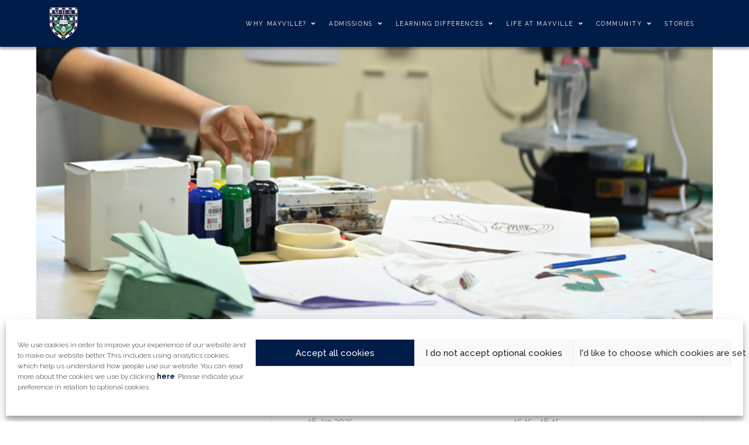

--- FILE ---
content_type: text/html; charset=UTF-8
request_url: https://mayvillehighschool.com/events/fashion-and-textile/?occurrence=2023-02-09&time=1675957500
body_size: 29928
content:
<!DOCTYPE html>
<html class="no-js" lang="en-GB">
<head>
<meta charset="UTF-8">
<meta name="viewport" content="width=device-width, initial-scale=1.0">
<link rel="pingback" href="https://mayvillehighschool.com/xmlrpc.php">
<meta name='robots' content='index, follow, max-image-preview:large, max-snippet:-1, max-video-preview:-1' />

	<!-- This site is optimized with the Yoast SEO plugin v26.7 - https://yoast.com/wordpress/plugins/seo/ -->
	<title>Fashion and Textile Design Club - Mayville High School</title>
	<link rel="canonical" href="https://mayvillehighschool.com/events/fashion-and-textile/" />
	<meta property="og:locale" content="en_GB" />
	<meta property="og:type" content="article" />
	<meta property="og:title" content="Fashion and Textile Design Club - Mayville High School" />
	<meta property="og:description" content="Learn fashion design drawing. Years 3-6 (U2-U3). Hosted by Miss Wright. M3 classroom. £42 + VAT per term. 10 places available." />
	<meta property="og:url" content="https://mayvillehighschool.com/events/fashion-and-textile/" />
	<meta property="og:site_name" content="Mayville High School" />
	<meta property="article:modified_time" content="2025-01-06T12:25:13+00:00" />
	<meta property="og:image" content="https://mayvillehighschool.com/wp-content/uploads/2022/08/FashionTextile_event.jpg" />
	<meta property="og:image:width" content="768" />
	<meta property="og:image:height" content="359" />
	<meta property="og:image:type" content="image/jpeg" />
	<meta name="twitter:card" content="summary_large_image" />
	<meta name="twitter:label1" content="Estimated reading time" />
	<meta name="twitter:data1" content="1 minute" />
	<script type="application/ld+json" class="yoast-schema-graph">{"@context":"https://schema.org","@graph":[{"@type":"WebPage","@id":"https://mayvillehighschool.com/events/fashion-and-textile/","url":"https://mayvillehighschool.com/events/fashion-and-textile/","name":"Fashion and Textile Design Club - Mayville High School","isPartOf":{"@id":"https://mayvillehighschool.com/#website"},"primaryImageOfPage":{"@id":"https://mayvillehighschool.com/events/fashion-and-textile/#primaryimage"},"image":{"@id":"https://mayvillehighschool.com/events/fashion-and-textile/#primaryimage"},"thumbnailUrl":"https://mayvillehighschool.com/wp-content/uploads/2022/08/FashionTextile_event.jpg","datePublished":"2022-08-08T12:22:00+00:00","dateModified":"2025-01-06T12:25:13+00:00","breadcrumb":{"@id":"https://mayvillehighschool.com/events/fashion-and-textile/#breadcrumb"},"inLanguage":"en-GB","potentialAction":[{"@type":"ReadAction","target":["https://mayvillehighschool.com/events/fashion-and-textile/"]}]},{"@type":"ImageObject","inLanguage":"en-GB","@id":"https://mayvillehighschool.com/events/fashion-and-textile/#primaryimage","url":"https://mayvillehighschool.com/wp-content/uploads/2022/08/FashionTextile_event.jpg","contentUrl":"https://mayvillehighschool.com/wp-content/uploads/2022/08/FashionTextile_event.jpg","width":768,"height":359,"caption":"Intro to Fashion & Textile Design"},{"@type":"BreadcrumbList","@id":"https://mayvillehighschool.com/events/fashion-and-textile/#breadcrumb","itemListElement":[{"@type":"ListItem","position":1,"name":"Home","item":"https://mayvillehighschool.com/"},{"@type":"ListItem","position":2,"name":"Events","item":"https://mayvillehighschool.com/events/"},{"@type":"ListItem","position":3,"name":"Fashion and Textile Design Club"}]},{"@type":"WebSite","@id":"https://mayvillehighschool.com/#website","url":"https://mayvillehighschool.com/","name":"Mayville High School","description":"Independent School, Southsea","potentialAction":[{"@type":"SearchAction","target":{"@type":"EntryPoint","urlTemplate":"https://mayvillehighschool.com/?s={search_term_string}"},"query-input":{"@type":"PropertyValueSpecification","valueRequired":true,"valueName":"search_term_string"}}],"inLanguage":"en-GB"}]}</script>
	<!-- / Yoast SEO plugin. -->


<link rel='dns-prefetch' href='//fonts.googleapis.com' />
<link rel="alternate" type="application/rss+xml" title="Mayville High School &raquo; Feed" href="https://mayvillehighschool.com/feed/" />
<link rel="alternate" type="application/rss+xml" title="Mayville High School &raquo; Comments Feed" href="https://mayvillehighschool.com/comments/feed/" />
<link rel="alternate" title="oEmbed (JSON)" type="application/json+oembed" href="https://mayvillehighschool.com/wp-json/oembed/1.0/embed?url=https%3A%2F%2Fmayvillehighschool.com%2Fevents%2Ffashion-and-textile%2F" />
<link rel="alternate" title="oEmbed (XML)" type="text/xml+oembed" href="https://mayvillehighschool.com/wp-json/oembed/1.0/embed?url=https%3A%2F%2Fmayvillehighschool.com%2Fevents%2Ffashion-and-textile%2F&#038;format=xml" />
<style id='wp-img-auto-sizes-contain-inline-css' type='text/css'>
img:is([sizes=auto i],[sizes^="auto," i]){contain-intrinsic-size:3000px 1500px}
/*# sourceURL=wp-img-auto-sizes-contain-inline-css */
</style>
<link rel='stylesheet' id='mec-select2-style-css' href='https://mayvillehighschool.com/wp-content/plugins/modern-events-calendar/assets/packages/select2/select2.min.css?ver=7.26.0' type='text/css' media='all' />
<link rel='stylesheet' id='mec-font-icons-css' href='https://mayvillehighschool.com/wp-content/plugins/modern-events-calendar/assets/css/iconfonts.css?ver=7.26.0' type='text/css' media='all' />
<link rel='stylesheet' id='mec-frontend-style-css' href='https://mayvillehighschool.com/wp-content/plugins/modern-events-calendar/assets/css/frontend.min.css?ver=7.26.0' type='text/css' media='all' />
<link rel='stylesheet' id='mec-tooltip-style-css' href='https://mayvillehighschool.com/wp-content/plugins/modern-events-calendar/assets/packages/tooltip/tooltip.css?ver=7.26.0' type='text/css' media='all' />
<link rel='stylesheet' id='mec-tooltip-shadow-style-css' href='https://mayvillehighschool.com/wp-content/plugins/modern-events-calendar/assets/packages/tooltip/tooltipster-sideTip-shadow.min.css?ver=7.26.0' type='text/css' media='all' />
<link rel='stylesheet' id='featherlight-css' href='https://mayvillehighschool.com/wp-content/plugins/modern-events-calendar/assets/packages/featherlight/featherlight.css?ver=7.26.0' type='text/css' media='all' />
<link rel='stylesheet' id='mec-custom-google-font-css' href='https://fonts.googleapis.com/css?family=Raleway%3A100%2C+100italic%2C+200%2C+200italic%2C+300%2C+300italic%2C+regular%2C+italic%2C+500%2C+500italic%2C+600%2C+600italic%2C+700%2C+700italic%2C+800%2C+800italic%2C+900%2C+900italic%2C+%7CRaleway%3A900italic%2C+900italic%2C+900italic%2C+900italic%2C+900italic%2C+900italic%2C+900italic%2C+900italic%2C+900italic%2C+900italic%2C+900italic%2C+900italic%2C+900italic%2C+900italic%2C+900italic%2C+900italic%2C+900italic%2C+900italic%2C+&#038;subset=latin%2Clatin-ext&#038;ver=7.26.0' type='text/css' media='all' />
<link rel='stylesheet' id='mec-lity-style-css' href='https://mayvillehighschool.com/wp-content/plugins/modern-events-calendar/assets/packages/lity/lity.min.css?ver=7.26.0' type='text/css' media='all' />
<link rel='stylesheet' id='mec-general-calendar-style-css' href='https://mayvillehighschool.com/wp-content/plugins/modern-events-calendar/assets/css/mec-general-calendar.css?ver=7.26.0' type='text/css' media='all' />
<link rel='stylesheet' id='sbi_styles-css' href='https://mayvillehighschool.com/wp-content/plugins/instagram-feed/css/sbi-styles.min.css?ver=6.10.0' type='text/css' media='all' />
<style id='wp-emoji-styles-inline-css' type='text/css'>

	img.wp-smiley, img.emoji {
		display: inline !important;
		border: none !important;
		box-shadow: none !important;
		height: 1em !important;
		width: 1em !important;
		margin: 0 0.07em !important;
		vertical-align: -0.1em !important;
		background: none !important;
		padding: 0 !important;
	}
/*# sourceURL=wp-emoji-styles-inline-css */
</style>
<style id='wp-block-library-inline-css' type='text/css'>
:root{--wp-block-synced-color:#7a00df;--wp-block-synced-color--rgb:122,0,223;--wp-bound-block-color:var(--wp-block-synced-color);--wp-editor-canvas-background:#ddd;--wp-admin-theme-color:#007cba;--wp-admin-theme-color--rgb:0,124,186;--wp-admin-theme-color-darker-10:#006ba1;--wp-admin-theme-color-darker-10--rgb:0,107,160.5;--wp-admin-theme-color-darker-20:#005a87;--wp-admin-theme-color-darker-20--rgb:0,90,135;--wp-admin-border-width-focus:2px}@media (min-resolution:192dpi){:root{--wp-admin-border-width-focus:1.5px}}.wp-element-button{cursor:pointer}:root .has-very-light-gray-background-color{background-color:#eee}:root .has-very-dark-gray-background-color{background-color:#313131}:root .has-very-light-gray-color{color:#eee}:root .has-very-dark-gray-color{color:#313131}:root .has-vivid-green-cyan-to-vivid-cyan-blue-gradient-background{background:linear-gradient(135deg,#00d084,#0693e3)}:root .has-purple-crush-gradient-background{background:linear-gradient(135deg,#34e2e4,#4721fb 50%,#ab1dfe)}:root .has-hazy-dawn-gradient-background{background:linear-gradient(135deg,#faaca8,#dad0ec)}:root .has-subdued-olive-gradient-background{background:linear-gradient(135deg,#fafae1,#67a671)}:root .has-atomic-cream-gradient-background{background:linear-gradient(135deg,#fdd79a,#004a59)}:root .has-nightshade-gradient-background{background:linear-gradient(135deg,#330968,#31cdcf)}:root .has-midnight-gradient-background{background:linear-gradient(135deg,#020381,#2874fc)}:root{--wp--preset--font-size--normal:16px;--wp--preset--font-size--huge:42px}.has-regular-font-size{font-size:1em}.has-larger-font-size{font-size:2.625em}.has-normal-font-size{font-size:var(--wp--preset--font-size--normal)}.has-huge-font-size{font-size:var(--wp--preset--font-size--huge)}.has-text-align-center{text-align:center}.has-text-align-left{text-align:left}.has-text-align-right{text-align:right}.has-fit-text{white-space:nowrap!important}#end-resizable-editor-section{display:none}.aligncenter{clear:both}.items-justified-left{justify-content:flex-start}.items-justified-center{justify-content:center}.items-justified-right{justify-content:flex-end}.items-justified-space-between{justify-content:space-between}.screen-reader-text{border:0;clip-path:inset(50%);height:1px;margin:-1px;overflow:hidden;padding:0;position:absolute;width:1px;word-wrap:normal!important}.screen-reader-text:focus{background-color:#ddd;clip-path:none;color:#444;display:block;font-size:1em;height:auto;left:5px;line-height:normal;padding:15px 23px 14px;text-decoration:none;top:5px;width:auto;z-index:100000}html :where(.has-border-color){border-style:solid}html :where([style*=border-top-color]){border-top-style:solid}html :where([style*=border-right-color]){border-right-style:solid}html :where([style*=border-bottom-color]){border-bottom-style:solid}html :where([style*=border-left-color]){border-left-style:solid}html :where([style*=border-width]){border-style:solid}html :where([style*=border-top-width]){border-top-style:solid}html :where([style*=border-right-width]){border-right-style:solid}html :where([style*=border-bottom-width]){border-bottom-style:solid}html :where([style*=border-left-width]){border-left-style:solid}html :where(img[class*=wp-image-]){height:auto;max-width:100%}:where(figure){margin:0 0 1em}html :where(.is-position-sticky){--wp-admin--admin-bar--position-offset:var(--wp-admin--admin-bar--height,0px)}@media screen and (max-width:600px){html :where(.is-position-sticky){--wp-admin--admin-bar--position-offset:0px}}

/*# sourceURL=wp-block-library-inline-css */
</style><style id='global-styles-inline-css' type='text/css'>
:root{--wp--preset--aspect-ratio--square: 1;--wp--preset--aspect-ratio--4-3: 4/3;--wp--preset--aspect-ratio--3-4: 3/4;--wp--preset--aspect-ratio--3-2: 3/2;--wp--preset--aspect-ratio--2-3: 2/3;--wp--preset--aspect-ratio--16-9: 16/9;--wp--preset--aspect-ratio--9-16: 9/16;--wp--preset--color--black: #000000;--wp--preset--color--cyan-bluish-gray: #abb8c3;--wp--preset--color--white: #ffffff;--wp--preset--color--pale-pink: #f78da7;--wp--preset--color--vivid-red: #cf2e2e;--wp--preset--color--luminous-vivid-orange: #ff6900;--wp--preset--color--luminous-vivid-amber: #fcb900;--wp--preset--color--light-green-cyan: #7bdcb5;--wp--preset--color--vivid-green-cyan: #00d084;--wp--preset--color--pale-cyan-blue: #8ed1fc;--wp--preset--color--vivid-cyan-blue: #0693e3;--wp--preset--color--vivid-purple: #9b51e0;--wp--preset--gradient--vivid-cyan-blue-to-vivid-purple: linear-gradient(135deg,rgb(6,147,227) 0%,rgb(155,81,224) 100%);--wp--preset--gradient--light-green-cyan-to-vivid-green-cyan: linear-gradient(135deg,rgb(122,220,180) 0%,rgb(0,208,130) 100%);--wp--preset--gradient--luminous-vivid-amber-to-luminous-vivid-orange: linear-gradient(135deg,rgb(252,185,0) 0%,rgb(255,105,0) 100%);--wp--preset--gradient--luminous-vivid-orange-to-vivid-red: linear-gradient(135deg,rgb(255,105,0) 0%,rgb(207,46,46) 100%);--wp--preset--gradient--very-light-gray-to-cyan-bluish-gray: linear-gradient(135deg,rgb(238,238,238) 0%,rgb(169,184,195) 100%);--wp--preset--gradient--cool-to-warm-spectrum: linear-gradient(135deg,rgb(74,234,220) 0%,rgb(151,120,209) 20%,rgb(207,42,186) 40%,rgb(238,44,130) 60%,rgb(251,105,98) 80%,rgb(254,248,76) 100%);--wp--preset--gradient--blush-light-purple: linear-gradient(135deg,rgb(255,206,236) 0%,rgb(152,150,240) 100%);--wp--preset--gradient--blush-bordeaux: linear-gradient(135deg,rgb(254,205,165) 0%,rgb(254,45,45) 50%,rgb(107,0,62) 100%);--wp--preset--gradient--luminous-dusk: linear-gradient(135deg,rgb(255,203,112) 0%,rgb(199,81,192) 50%,rgb(65,88,208) 100%);--wp--preset--gradient--pale-ocean: linear-gradient(135deg,rgb(255,245,203) 0%,rgb(182,227,212) 50%,rgb(51,167,181) 100%);--wp--preset--gradient--electric-grass: linear-gradient(135deg,rgb(202,248,128) 0%,rgb(113,206,126) 100%);--wp--preset--gradient--midnight: linear-gradient(135deg,rgb(2,3,129) 0%,rgb(40,116,252) 100%);--wp--preset--font-size--small: 13px;--wp--preset--font-size--medium: 20px;--wp--preset--font-size--large: 36px;--wp--preset--font-size--x-large: 42px;--wp--preset--spacing--20: 0.44rem;--wp--preset--spacing--30: 0.67rem;--wp--preset--spacing--40: 1rem;--wp--preset--spacing--50: 1.5rem;--wp--preset--spacing--60: 2.25rem;--wp--preset--spacing--70: 3.38rem;--wp--preset--spacing--80: 5.06rem;--wp--preset--shadow--natural: 6px 6px 9px rgba(0, 0, 0, 0.2);--wp--preset--shadow--deep: 12px 12px 50px rgba(0, 0, 0, 0.4);--wp--preset--shadow--sharp: 6px 6px 0px rgba(0, 0, 0, 0.2);--wp--preset--shadow--outlined: 6px 6px 0px -3px rgb(255, 255, 255), 6px 6px rgb(0, 0, 0);--wp--preset--shadow--crisp: 6px 6px 0px rgb(0, 0, 0);}:where(.is-layout-flex){gap: 0.5em;}:where(.is-layout-grid){gap: 0.5em;}body .is-layout-flex{display: flex;}.is-layout-flex{flex-wrap: wrap;align-items: center;}.is-layout-flex > :is(*, div){margin: 0;}body .is-layout-grid{display: grid;}.is-layout-grid > :is(*, div){margin: 0;}:where(.wp-block-columns.is-layout-flex){gap: 2em;}:where(.wp-block-columns.is-layout-grid){gap: 2em;}:where(.wp-block-post-template.is-layout-flex){gap: 1.25em;}:where(.wp-block-post-template.is-layout-grid){gap: 1.25em;}.has-black-color{color: var(--wp--preset--color--black) !important;}.has-cyan-bluish-gray-color{color: var(--wp--preset--color--cyan-bluish-gray) !important;}.has-white-color{color: var(--wp--preset--color--white) !important;}.has-pale-pink-color{color: var(--wp--preset--color--pale-pink) !important;}.has-vivid-red-color{color: var(--wp--preset--color--vivid-red) !important;}.has-luminous-vivid-orange-color{color: var(--wp--preset--color--luminous-vivid-orange) !important;}.has-luminous-vivid-amber-color{color: var(--wp--preset--color--luminous-vivid-amber) !important;}.has-light-green-cyan-color{color: var(--wp--preset--color--light-green-cyan) !important;}.has-vivid-green-cyan-color{color: var(--wp--preset--color--vivid-green-cyan) !important;}.has-pale-cyan-blue-color{color: var(--wp--preset--color--pale-cyan-blue) !important;}.has-vivid-cyan-blue-color{color: var(--wp--preset--color--vivid-cyan-blue) !important;}.has-vivid-purple-color{color: var(--wp--preset--color--vivid-purple) !important;}.has-black-background-color{background-color: var(--wp--preset--color--black) !important;}.has-cyan-bluish-gray-background-color{background-color: var(--wp--preset--color--cyan-bluish-gray) !important;}.has-white-background-color{background-color: var(--wp--preset--color--white) !important;}.has-pale-pink-background-color{background-color: var(--wp--preset--color--pale-pink) !important;}.has-vivid-red-background-color{background-color: var(--wp--preset--color--vivid-red) !important;}.has-luminous-vivid-orange-background-color{background-color: var(--wp--preset--color--luminous-vivid-orange) !important;}.has-luminous-vivid-amber-background-color{background-color: var(--wp--preset--color--luminous-vivid-amber) !important;}.has-light-green-cyan-background-color{background-color: var(--wp--preset--color--light-green-cyan) !important;}.has-vivid-green-cyan-background-color{background-color: var(--wp--preset--color--vivid-green-cyan) !important;}.has-pale-cyan-blue-background-color{background-color: var(--wp--preset--color--pale-cyan-blue) !important;}.has-vivid-cyan-blue-background-color{background-color: var(--wp--preset--color--vivid-cyan-blue) !important;}.has-vivid-purple-background-color{background-color: var(--wp--preset--color--vivid-purple) !important;}.has-black-border-color{border-color: var(--wp--preset--color--black) !important;}.has-cyan-bluish-gray-border-color{border-color: var(--wp--preset--color--cyan-bluish-gray) !important;}.has-white-border-color{border-color: var(--wp--preset--color--white) !important;}.has-pale-pink-border-color{border-color: var(--wp--preset--color--pale-pink) !important;}.has-vivid-red-border-color{border-color: var(--wp--preset--color--vivid-red) !important;}.has-luminous-vivid-orange-border-color{border-color: var(--wp--preset--color--luminous-vivid-orange) !important;}.has-luminous-vivid-amber-border-color{border-color: var(--wp--preset--color--luminous-vivid-amber) !important;}.has-light-green-cyan-border-color{border-color: var(--wp--preset--color--light-green-cyan) !important;}.has-vivid-green-cyan-border-color{border-color: var(--wp--preset--color--vivid-green-cyan) !important;}.has-pale-cyan-blue-border-color{border-color: var(--wp--preset--color--pale-cyan-blue) !important;}.has-vivid-cyan-blue-border-color{border-color: var(--wp--preset--color--vivid-cyan-blue) !important;}.has-vivid-purple-border-color{border-color: var(--wp--preset--color--vivid-purple) !important;}.has-vivid-cyan-blue-to-vivid-purple-gradient-background{background: var(--wp--preset--gradient--vivid-cyan-blue-to-vivid-purple) !important;}.has-light-green-cyan-to-vivid-green-cyan-gradient-background{background: var(--wp--preset--gradient--light-green-cyan-to-vivid-green-cyan) !important;}.has-luminous-vivid-amber-to-luminous-vivid-orange-gradient-background{background: var(--wp--preset--gradient--luminous-vivid-amber-to-luminous-vivid-orange) !important;}.has-luminous-vivid-orange-to-vivid-red-gradient-background{background: var(--wp--preset--gradient--luminous-vivid-orange-to-vivid-red) !important;}.has-very-light-gray-to-cyan-bluish-gray-gradient-background{background: var(--wp--preset--gradient--very-light-gray-to-cyan-bluish-gray) !important;}.has-cool-to-warm-spectrum-gradient-background{background: var(--wp--preset--gradient--cool-to-warm-spectrum) !important;}.has-blush-light-purple-gradient-background{background: var(--wp--preset--gradient--blush-light-purple) !important;}.has-blush-bordeaux-gradient-background{background: var(--wp--preset--gradient--blush-bordeaux) !important;}.has-luminous-dusk-gradient-background{background: var(--wp--preset--gradient--luminous-dusk) !important;}.has-pale-ocean-gradient-background{background: var(--wp--preset--gradient--pale-ocean) !important;}.has-electric-grass-gradient-background{background: var(--wp--preset--gradient--electric-grass) !important;}.has-midnight-gradient-background{background: var(--wp--preset--gradient--midnight) !important;}.has-small-font-size{font-size: var(--wp--preset--font-size--small) !important;}.has-medium-font-size{font-size: var(--wp--preset--font-size--medium) !important;}.has-large-font-size{font-size: var(--wp--preset--font-size--large) !important;}.has-x-large-font-size{font-size: var(--wp--preset--font-size--x-large) !important;}
/*# sourceURL=global-styles-inline-css */
</style>

<style id='classic-theme-styles-inline-css' type='text/css'>
/*! This file is auto-generated */
.wp-block-button__link{color:#fff;background-color:#32373c;border-radius:9999px;box-shadow:none;text-decoration:none;padding:calc(.667em + 2px) calc(1.333em + 2px);font-size:1.125em}.wp-block-file__button{background:#32373c;color:#fff;text-decoration:none}
/*# sourceURL=/wp-includes/css/classic-themes.min.css */
</style>
<link rel='stylesheet' id='dashicons-css' href='https://mayvillehighschool.com/wp-includes/css/dashicons.min.css?ver=6.9' type='text/css' media='all' />
<link rel='stylesheet' id='essgrid-blocks-editor-css-css' href='https://mayvillehighschool.com/wp-content/plugins/essential-grid/public/includes/builders/gutenberg/build/index.css?ver=1767620123' type='text/css' media='all' />
<link rel='stylesheet' id='cmplz-general-css' href='https://mayvillehighschool.com/wp-content/plugins/complianz-gdpr/assets/css/cookieblocker.min.css?ver=1767620119' type='text/css' media='all' />
<link rel='stylesheet' id='x-stack-css' href='https://mayvillehighschool.com/wp-content/themes/pro/framework/dist/css/site/stacks/integrity-light.css?ver=6.7.11' type='text/css' media='all' />
<link rel='stylesheet' id='tp-fontello-css' href='https://mayvillehighschool.com/wp-content/plugins/essential-grid/public/assets/font/fontello/css/fontello.css?ver=3.1.10' type='text/css' media='all' />
<link rel='stylesheet' id='esg-plugin-settings-css' href='https://mayvillehighschool.com/wp-content/plugins/essential-grid/public/assets/css/settings.css?ver=3.1.10' type='text/css' media='all' />
<link rel='stylesheet' id='tp-open-sans-css' href='https://fonts.googleapis.com/css?family=Open+Sans%3A300%2C400%2C600%2C700%2C800&#038;ver=1.1.6' type='text/css' media='all' />
<link rel='stylesheet' id='tp-raleway-css' href='https://fonts.googleapis.com/css?family=Raleway%3A100%2C200%2C300%2C400%2C500%2C600%2C700%2C800%2C900&#038;ver=1.1.6' type='text/css' media='all' />
<link rel='stylesheet' id='tp-droid-serif-css' href='https://fonts.googleapis.com/css?family=Droid+Serif%3A400%2C700&#038;ver=1.1.6' type='text/css' media='all' />
<link rel='stylesheet' id='tp-monserrat-css' href='https://fonts.googleapis.com/css?family=Montserrat%3A400%2C500%2C600%2C700&#038;ver=1.1.6' type='text/css' media='all' />
<link rel='stylesheet' id='ubermenu-css' href='https://mayvillehighschool.com/wp-content/plugins/ubermenu/pro/assets/css/ubermenu.min.css?ver=3.8.5' type='text/css' media='all' />
<link rel='stylesheet' id='ubermenu-vanilla-css' href='https://mayvillehighschool.com/wp-content/plugins/ubermenu/assets/css/skins/vanilla.css?ver=6.9' type='text/css' media='all' />
<link rel='stylesheet' id='ubermenu-font-awesome-all-css' href='https://mayvillehighschool.com/wp-content/plugins/ubermenu/assets/fontawesome/css/all.min.css?ver=6.9' type='text/css' media='all' />
<link rel='stylesheet' id='cp-animate-swing-css' href='https://mayvillehighschool.com/wp-content/plugins/convertplug/modules/assets/css/minified-animation/swing.min.css?ver=3.6.2' type='text/css' media='all' />
<link rel='stylesheet' id='cp-animate-bounce-css' href='https://mayvillehighschool.com/wp-content/plugins/convertplug/modules/assets/css/minified-animation/bounce.min.css?ver=3.6.2' type='text/css' media='all' />
<link rel='stylesheet' id='convert-plus-module-main-style-css' href='https://mayvillehighschool.com/wp-content/plugins/convertplug/modules/assets/css/cp-module-main.css?ver=3.6.2' type='text/css' media='all' />
<link rel='stylesheet' id='convert-plus-modal-style-css' href='https://mayvillehighschool.com/wp-content/plugins/convertplug/modules/modal/assets/css/modal.min.css?ver=3.6.2' type='text/css' media='all' />
<style id='cs-inline-css' type='text/css'>
@media (min-width:1200px){.x-hide-xl{display:none !important;}}@media (min-width:979px) and (max-width:1199px){.x-hide-lg{display:none !important;}}@media (min-width:767px) and (max-width:978px){.x-hide-md{display:none !important;}}@media (min-width:480px) and (max-width:766px){.x-hide-sm{display:none !important;}}@media (max-width:479px){.x-hide-xs{display:none !important;}} a,h1 a:hover,h2 a:hover,h3 a:hover,h4 a:hover,h5 a:hover,h6 a:hover,.x-breadcrumb-wrap a:hover,.widget ul li a:hover,.widget ol li a:hover,.widget.widget_text ul li a,.widget.widget_text ol li a,.widget_nav_menu .current-menu-item > a,.x-accordion-heading .x-accordion-toggle:hover,.x-comment-author a:hover,.x-comment-time:hover,.x-recent-posts a:hover .h-recent-posts{color:rgb(0,28,72);}a:hover,.widget.widget_text ul li a:hover,.widget.widget_text ol li a:hover,.x-twitter-widget ul li a:hover{color:rgb(241,114,154);}.rev_slider_wrapper,a.x-img-thumbnail:hover,.x-slider-container.below,.page-template-template-blank-3-php .x-slider-container.above,.page-template-template-blank-6-php .x-slider-container.above{border-color:rgb(0,28,72);}.entry-thumb:before,.x-pagination span.current,.woocommerce-pagination span[aria-current],.flex-direction-nav a,.flex-control-nav a:hover,.flex-control-nav a.flex-active,.mejs-time-current,.x-dropcap,.x-skill-bar .bar,.x-pricing-column.featured h2,.h-comments-title small,.x-entry-share .x-share:hover,.x-highlight,.x-recent-posts .x-recent-posts-img:after{background-color:rgb(0,28,72);}.x-nav-tabs > .active > a,.x-nav-tabs > .active > a:hover{box-shadow:inset 0 3px 0 0 rgb(0,28,72);}.x-main{width:calc(72% - 2.463055%);}.x-sidebar{width:calc(100% - 2.463055% - 72%);}.x-comment-author,.x-comment-time,.comment-form-author label,.comment-form-email label,.comment-form-url label,.comment-form-rating label,.comment-form-comment label,.widget_calendar #wp-calendar caption,.widget.widget_rss li .rsswidget{font-family:"Raleway",sans-serif;font-weight:200;}.p-landmark-sub,.p-meta,input,button,select,textarea{font-family:"Raleway",sans-serif;}.widget ul li a,.widget ol li a,.x-comment-time{color:rgb(0,0,0);}.widget_text ol li a,.widget_text ul li a{color:rgb(0,28,72);}.widget_text ol li a:hover,.widget_text ul li a:hover{color:rgb(241,114,154);}.comment-form-author label,.comment-form-email label,.comment-form-url label,.comment-form-rating label,.comment-form-comment label,.widget_calendar #wp-calendar th,.p-landmark-sub strong,.widget_tag_cloud .tagcloud a:hover,.widget_tag_cloud .tagcloud a:active,.entry-footer a:hover,.entry-footer a:active,.x-breadcrumbs .current,.x-comment-author,.x-comment-author a{color:rgb(0,28,72);}.widget_calendar #wp-calendar th{border-color:rgb(0,28,72);}.h-feature-headline span i{background-color:rgb(0,28,72);}@media (max-width:978.98px){}html{font-size:10px;}@media (min-width:479px){html{font-size:10px;}}@media (min-width:766px){html{font-size:12px;}}@media (min-width:978px){html{font-size:13px;}}@media (min-width:1199px){html{font-size:14px;}}body{font-style:normal;font-weight:300;color:rgb(0,0,0);background:rgb(255,255,255);}.w-b{font-weight:300 !important;}h1,h2,h3,h4,h5,h6,.h1,.h2,.h3,.h4,.h5,.h6,.x-text-headline{font-family:"Raleway",sans-serif;font-style:normal;font-weight:200;}h1,.h1{letter-spacing:-0.035em;}h2,.h2{letter-spacing:-0.035em;}h3,.h3{letter-spacing:-0.035em;}h4,.h4{letter-spacing:-0.035em;}h5,.h5{letter-spacing:-0.035em;}h6,.h6{letter-spacing:-0.035em;}.w-h{font-weight:200 !important;}.x-container.width{width:88%;}.x-container.max{max-width:1200px;}.x-bar-content.x-container.width{flex-basis:88%;}.x-main.full{float:none;clear:both;display:block;width:auto;}@media (max-width:978.98px){.x-main.full,.x-main.left,.x-main.right,.x-sidebar.left,.x-sidebar.right{float:none;display:block;width:auto !important;}}.entry-header,.entry-content{font-size:1rem;}body,input,button,select,textarea{font-family:"Raleway",sans-serif;}h1,h2,h3,h4,h5,h6,.h1,.h2,.h3,.h4,.h5,.h6,h1 a,h2 a,h3 a,h4 a,h5 a,h6 a,.h1 a,.h2 a,.h3 a,.h4 a,.h5 a,.h6 a,blockquote{color:rgb(0,28,72);}.cfc-h-tx{color:rgb(0,28,72) !important;}.cfc-h-bd{border-color:rgb(0,28,72) !important;}.cfc-h-bg{background-color:rgb(0,28,72) !important;}.cfc-b-tx{color:rgb(0,0,0) !important;}.cfc-b-bd{border-color:rgb(0,0,0) !important;}.cfc-b-bg{background-color:rgb(0,0,0) !important;}.x-btn,.button,[type="submit"]{color:#ffffff;border-color:transparent;background-color:rgb(0,28,72);margin-bottom:0.25em;text-shadow:0 0.075em 0.075em rgba(0,0,0,0.5);box-shadow:0 0.25em 0 0 rgba(255,255,255,0),0 4px 9px rgba(0,0,0,0.75);border-radius:0.25em;}.x-btn:hover,.button:hover,[type="submit"]:hover{color:#ffffff;border-color:rgba(255,255,255,0);background-color:rgb(241,114,154);margin-bottom:0.25em;text-shadow:0 0.075em 0.075em rgba(0,0,0,0.5);box-shadow:0 0.25em 0 0 rgba(255,255,255,0),0 4px 9px rgba(0,0,0,0.75);}.x-btn.x-btn-real,.x-btn.x-btn-real:hover{margin-bottom:0.25em;text-shadow:0 0.075em 0.075em rgba(0,0,0,0.65);}.x-btn.x-btn-real{box-shadow:0 0.25em 0 0 rgba(255,255,255,0),0 4px 9px rgba(0,0,0,0.75);}.x-btn.x-btn-real:hover{box-shadow:0 0.25em 0 0 rgba(255,255,255,0),0 4px 9px rgba(0,0,0,0.75);}.x-btn.x-btn-flat,.x-btn.x-btn-flat:hover{margin-bottom:0;text-shadow:0 0.075em 0.075em rgba(0,0,0,0.65);box-shadow:none;}.x-btn.x-btn-transparent,.x-btn.x-btn-transparent:hover{margin-bottom:0;border-width:3px;text-shadow:none;text-transform:uppercase;background-color:transparent;box-shadow:none;}.bg .mejs-container,.x-video .mejs-container{position:unset !important;} @font-face{font-family:'FontAwesomePro';font-style:normal;font-weight:900;font-display:block;src:url('https://mayvillehighschool.com/wp-content/themes/pro/cornerstone/assets/fonts/fa-solid-900.woff2?ver=6.7.2') format('woff2'),url('https://mayvillehighschool.com/wp-content/themes/pro/cornerstone/assets/fonts/fa-solid-900.ttf?ver=6.7.2') format('truetype');}[data-x-fa-pro-icon]{font-family:"FontAwesomePro" !important;}[data-x-fa-pro-icon]:before{content:attr(data-x-fa-pro-icon);}[data-x-icon],[data-x-icon-o],[data-x-icon-l],[data-x-icon-s],[data-x-icon-b],[data-x-icon-sr],[data-x-icon-ss],[data-x-icon-sl],[data-x-fa-pro-icon],[class*="cs-fa-"]{display:inline-flex;font-style:normal;font-weight:400;text-decoration:inherit;text-rendering:auto;-webkit-font-smoothing:antialiased;-moz-osx-font-smoothing:grayscale;}[data-x-icon].left,[data-x-icon-o].left,[data-x-icon-l].left,[data-x-icon-s].left,[data-x-icon-b].left,[data-x-icon-sr].left,[data-x-icon-ss].left,[data-x-icon-sl].left,[data-x-fa-pro-icon].left,[class*="cs-fa-"].left{margin-right:0.5em;}[data-x-icon].right,[data-x-icon-o].right,[data-x-icon-l].right,[data-x-icon-s].right,[data-x-icon-b].right,[data-x-icon-sr].right,[data-x-icon-ss].right,[data-x-icon-sl].right,[data-x-fa-pro-icon].right,[class*="cs-fa-"].right{margin-left:0.5em;}[data-x-icon]:before,[data-x-icon-o]:before,[data-x-icon-l]:before,[data-x-icon-s]:before,[data-x-icon-b]:before,[data-x-icon-sr]:before,[data-x-icon-ss]:before,[data-x-icon-sl]:before,[data-x-fa-pro-icon]:before,[class*="cs-fa-"]:before{line-height:1;}@font-face{font-family:'FontAwesome';font-style:normal;font-weight:900;font-display:block;src:url('https://mayvillehighschool.com/wp-content/themes/pro/cornerstone/assets/fonts/fa-solid-900.woff2?ver=6.7.2') format('woff2'),url('https://mayvillehighschool.com/wp-content/themes/pro/cornerstone/assets/fonts/fa-solid-900.ttf?ver=6.7.2') format('truetype');}[data-x-icon],[data-x-icon-s],[data-x-icon][class*="cs-fa-"]{font-family:"FontAwesome" !important;font-weight:900;}[data-x-icon]:before,[data-x-icon][class*="cs-fa-"]:before{content:attr(data-x-icon);}[data-x-icon-s]:before{content:attr(data-x-icon-s);}@font-face{font-family:'FontAwesomeRegular';font-style:normal;font-weight:400;font-display:block;src:url('https://mayvillehighschool.com/wp-content/themes/pro/cornerstone/assets/fonts/fa-regular-400.woff2?ver=6.7.2') format('woff2'),url('https://mayvillehighschool.com/wp-content/themes/pro/cornerstone/assets/fonts/fa-regular-400.ttf?ver=6.7.2') format('truetype');}@font-face{font-family:'FontAwesomePro';font-style:normal;font-weight:400;font-display:block;src:url('https://mayvillehighschool.com/wp-content/themes/pro/cornerstone/assets/fonts/fa-regular-400.woff2?ver=6.7.2') format('woff2'),url('https://mayvillehighschool.com/wp-content/themes/pro/cornerstone/assets/fonts/fa-regular-400.ttf?ver=6.7.2') format('truetype');}[data-x-icon-o]{font-family:"FontAwesomeRegular" !important;}[data-x-icon-o]:before{content:attr(data-x-icon-o);}@font-face{font-family:'FontAwesomeLight';font-style:normal;font-weight:300;font-display:block;src:url('https://mayvillehighschool.com/wp-content/themes/pro/cornerstone/assets/fonts/fa-light-300.woff2?ver=6.7.2') format('woff2'),url('https://mayvillehighschool.com/wp-content/themes/pro/cornerstone/assets/fonts/fa-light-300.ttf?ver=6.7.2') format('truetype');}@font-face{font-family:'FontAwesomePro';font-style:normal;font-weight:300;font-display:block;src:url('https://mayvillehighschool.com/wp-content/themes/pro/cornerstone/assets/fonts/fa-light-300.woff2?ver=6.7.2') format('woff2'),url('https://mayvillehighschool.com/wp-content/themes/pro/cornerstone/assets/fonts/fa-light-300.ttf?ver=6.7.2') format('truetype');}[data-x-icon-l]{font-family:"FontAwesomeLight" !important;font-weight:300;}[data-x-icon-l]:before{content:attr(data-x-icon-l);}@font-face{font-family:'FontAwesomeBrands';font-style:normal;font-weight:normal;font-display:block;src:url('https://mayvillehighschool.com/wp-content/themes/pro/cornerstone/assets/fonts/fa-brands-400.woff2?ver=6.7.2') format('woff2'),url('https://mayvillehighschool.com/wp-content/themes/pro/cornerstone/assets/fonts/fa-brands-400.ttf?ver=6.7.2') format('truetype');}[data-x-icon-b]{font-family:"FontAwesomeBrands" !important;}[data-x-icon-b]:before{content:attr(data-x-icon-b);}.widget.widget_rss li .rsswidget:before{content:"\f35d";padding-right:0.4em;font-family:"FontAwesome";} .m2w-0.x-bar{height:5em;background-color:rgb(0,28,72);box-shadow:0em 0.25em 0.25em 0px rgba(0,0,0,0.3);z-index:9999;}.m2w-0 .x-bar-content{height:5em;}.m2w-0.x-bar-space{height:5em;}.m2w-1.x-bar{border-top-width:0;border-right-width:0;border-bottom-width:0;border-left-width:0;font-size:16px;}.m2w-1 .x-bar-content{display:flex;flex-direction:row;justify-content:space-around;align-items:stretch;flex-grow:0;flex-shrink:1;flex-basis:88%;max-width:1200px;}.m2w-1.x-bar-outer-spacers:after,.m2w-1.x-bar-outer-spacers:before{flex-basis:0em;width:0em!important;height:0em;}.m2w-1.x-bar-space{font-size:16px;}.m2w-2.x-bar{width:calc(100% - (0px * 2));margin-top:0px;margin-left:0px;margin-right:0px;height:3em;background-color:#FBD6DD;box-shadow:0em 0.25em .25em 0px rgba(0,0,0,0.3);z-index:9998;}.m2w-2 .x-bar-content{height:3em;}.m2w-2.x-bar-space{height:3em;}.m2w-3.x-bar-container{display:flex;flex-direction:row;align-items:center;border-top-width:0;border-right-width:0;border-bottom-width:0;border-left-width:0;font-size:1em;z-index:1;}.m2w-4.x-bar-container{justify-content:flex-start;flex-grow:0;flex-shrink:1;padding-top:5px;padding-right:0px;padding-bottom:5px;padding-left:0px;}.m2w-5.x-bar-container{flex-basis:auto;}.m2w-6.x-bar-container{justify-content:flex-end;flex-grow:1;flex-shrink:0;}.m2w-7.x-bar-container{flex-basis:0%;padding-top:0.5em;padding-right:0em;padding-bottom:.5em;padding-left:0em;}.m2w-8.x-bar-container{flex-wrap:wrap;align-content:center;}.m2w-9.x-image{font-size:1em;}.m2w-c{font-size:1em;}.m2w-d{display:flex;flex-direction:row;justify-content:space-around;align-items:center;align-self:stretch;flex-grow:0;flex-shrink:1;flex-basis:auto;}.m2w-d > li,.m2w-d > li > a{flex-grow:0;flex-shrink:1;flex-basis:auto;}.m2w-e [data-x-toggle-collapse]{transition-duration:300ms;transition-timing-function:cubic-bezier(0.400,0.000,0.200,1.000);}.m2w-f{margin-top:0em;margin-right:-5em;margin-bottom:0em;margin-left:-5em;}.m2w-g .x-dropdown {width:15em;font-size:16px;border-top-width:0;border-right-width:0;border-bottom-width:0;border-left-width:0;padding-top:0em;padding-right:0em;padding-bottom:1em;padding-left:0em;background-color:rgb(0,28,72);box-shadow:0em 0.25em 0.25em 0em rgba(0,0,0,0.3);transition-duration:500ms,500ms,0s;transition-timing-function:cubic-bezier(0.400,0.000,0.200,1.000);}.m2w-g .x-dropdown:not(.x-active) {transition-delay:0s,0s,500ms;}.m2w-g .x-dropdown[data-x-stem-menu-top],.m2w-g .x-dropdown[data-x-stem-root] {margin-top:22px;margin-right:0em;margin-bottom:0em;margin-left:0em;}.m2w-h {width:250px;font-size:16px;border-top-width:0;border-right-width:0;border-bottom-width:0;border-left-width:0;padding-right:.25em;box-shadow:0em 0.25em 0.25em 0em rgba(0,0,0,0.3);transition-duration:500ms,500ms,0s;transition-timing-function:cubic-bezier(0.400,0.000,0.200,1.000);}.m2w-h:not(.x-active) {transition-delay:0s,0s,500ms;}.m2w-h[data-x-stem-menu-top],.m2w-h[data-x-stem-root] {margin-right:0em;margin-bottom:0em;margin-left:0em;}.m2w-i {padding-top:0.25em;padding-bottom:.25em;padding-left:0.5em;background-color:rgb(255,255,255);}.m2w-i[data-x-stem-menu-top],.m2w-i[data-x-stem-root] {margin-top:1.5em;}.m2w-j {padding-top:.25em;padding-bottom:0.25em;padding-left:0.25em;background-color:rgba(255,255,255,0.85);}.m2w-j[data-x-stem-menu-top],.m2w-j[data-x-stem-root] {margin-top:0.5em;}.m2w-k.x-anchor {margin-top:0em;}.m2w-l.x-anchor {margin-right:0em;margin-bottom:0em;}.m2w-m.x-anchor {margin-left:0.7em;background-color:transparent;}.m2w-m.x-anchor:hover,.m2w-m.x-anchor[class*="active"],[data-x-effect-provider*="colors"]:hover .m2w-m.x-anchor {background-color:rgba(255,255,255,0);}.m2w-m.x-anchor .x-anchor-text {margin-top:.25em;margin-right:.25em;margin-bottom:.25em;margin-left:.25em;}.m2w-m.x-anchor .x-anchor-text-primary {text-align:right;}.m2w-m.x-anchor .x-anchor-sub-indicator {width:0.75em;height:0.75em;line-height:0.75em;margin-right:0em;margin-bottom:0.25em;margin-left:.25em;}.m2w-n.x-anchor {border-top-width:0;border-right-width:0;border-bottom-width:0;border-left-width:0;}.m2w-p.x-anchor {font-size:1em;}.m2w-p.x-anchor .x-anchor-content {display:flex;flex-direction:row;align-items:center;}.m2w-q.x-anchor .x-anchor-content {justify-content:center;}.m2w-s.x-anchor .x-anchor-text-primary {font-family:"Raleway",sans-serif;letter-spacing:0.15em;margin-right:calc(0.15em * -1);}.m2w-t.x-anchor .x-anchor-text-primary {font-size:0.75em;}.m2w-t.x-anchor .x-anchor-sub-indicator {font-size:0.75em;}.m2w-u.x-anchor .x-anchor-text-primary {font-style:normal;}.m2w-v.x-anchor .x-anchor-text-primary {font-weight:500;}.m2w-w.x-anchor .x-anchor-text-primary {line-height:1;}.m2w-x.x-anchor .x-anchor-text-primary {text-transform:uppercase;}.m2w-y.x-anchor .x-anchor-text-primary {color:rgb(255,255,255);}.m2w-z.x-anchor:hover .x-anchor-text-primary,.m2w-z.x-anchor[class*="active"] .x-anchor-text-primary,[data-x-effect-provider*="colors"]:hover .m2w-z.x-anchor .x-anchor-text-primary {color:#F1729A;}.m2w-10.x-anchor .x-anchor-sub-indicator {margin-top:0px;}.m2w-11.x-anchor .x-anchor-sub-indicator {color:rgb(255,255,255);}.m2w-11.x-anchor:hover .x-anchor-sub-indicator,.m2w-11.x-anchor[class*="active"] .x-anchor-sub-indicator,[data-x-effect-provider*="colors"]:hover .m2w-11.x-anchor .x-anchor-sub-indicator {color:#F1729A;}.m2w-13.x-anchor {border-top-width:2px;border-right-width:0px;border-bottom-width:0px;border-left-width:0px;border-right-style:none;border-bottom-style:none;border-left-style:none;border-top-color:rgba(255,255,255,0);border-right-color:transparent;border-bottom-color:transparent;border-left-color:transparent;}.m2w-13.x-anchor .x-anchor-content {padding-right:0.5em;padding-bottom:0em;padding-left:0.75em;}.m2w-13.x-anchor .x-anchor-sub-indicator {color:rgb(136,145,150);}.m2w-13.x-anchor:hover .x-anchor-sub-indicator,.m2w-13.x-anchor[class*="active"] .x-anchor-sub-indicator,[data-x-effect-provider*="colors"]:hover .m2w-13.x-anchor .x-anchor-sub-indicator {color:rgb(0,28,72);}.m2w-14.x-anchor {border-top-style:solid;}.m2w-15.x-anchor {background-color:rgba(255,255,255,0);}.m2w-16.x-anchor .x-anchor-content {padding-top:0.75em;}.m2w-17.x-anchor .x-anchor-text {margin-top:4px;margin-bottom:4px;margin-left:4px;}.m2w-17.x-anchor .x-anchor-text-secondary {margin-top:0.5em;font-family:inherit;font-size:0.75em;font-style:normal;font-weight:700;line-height:1;letter-spacing:0.035em;margin-right:calc(0.035em * -1);color:rgba(255,255,255,0.5);}.m2w-17.x-anchor .x-anchor-sub-indicator {margin-right:4px;}.m2w-18.x-anchor .x-anchor-text {margin-right:auto;}.m2w-19.x-anchor .x-anchor-text-primary {line-height:1.3;}.m2w-1a.x-anchor .x-anchor-sub-indicator {margin-bottom:0px;margin-left:auto;}.m2w-1b.x-anchor {margin-top:0.5em;margin-bottom:0.5em;}.m2w-1c.x-anchor {margin-right:0.75em;}.m2w-1d.x-anchor {margin-left:0em;}.m2w-1e.x-anchor {background-color:rgb(255,255,255);}.m2w-1f.x-anchor {box-shadow:0em 0.15em 0.65em 0em rgba(255,255,255,0);}.m2w-1g.x-anchor .x-anchor-content {padding-top:0.25em;padding-right:0.25em;padding-bottom:0.25em;padding-left:0.25em;}.m2w-1g.x-anchor .x-anchor-text {margin-right:0.25em;margin-left:0.25em;}.m2w-1g.x-anchor .x-anchor-text-primary {font-size:0.65em;}.m2w-1h.x-anchor:hover,.m2w-1h.x-anchor[class*="active"],[data-x-effect-provider*="colors"]:hover .m2w-1h.x-anchor {background-color:#F1729A;}.m2w-1h.x-anchor .x-anchor-text {margin-top:0.2em;margin-bottom:0.2em;}.m2w-1i.x-anchor .x-anchor-text-primary {color:rgb(0,28,72);}.m2w-1i.x-anchor:hover .x-anchor-text-primary,.m2w-1i.x-anchor[class*="active"] .x-anchor-text-primary,[data-x-effect-provider*="colors"]:hover .m2w-1i.x-anchor .x-anchor-text-primary {color:rgb(255,255,255);}.m2w-1j.x-anchor {margin-right:0.5em;}.m2w-1k.x-anchor .x-anchor-content {padding-top:0.2em;padding-right:0.2em;padding-bottom:0.2em;padding-left:0.2em;}.m2w-1k.x-anchor .x-anchor-text {margin-right:0.2em;margin-left:0.2em;}.m2w-1k.x-anchor .x-anchor-text-primary {font-size:0.5em;}.m2w-1l.x-anchor {margin-right:0.375em;}.m2w-1l.x-anchor:hover .x-anchor-text-primary,.m2w-1l.x-anchor[class*="active"] .x-anchor-text-primary,[data-x-effect-provider*="colors"]:hover .m2w-1l.x-anchor .x-anchor-text-primary {color:#fff;}.m2w-1m.x-anchor {border-top-width:1px;border-right-width:1px;border-bottom-width:1px;border-left-width:1px;border-right-style:solid;border-bottom-style:solid;border-left-style:solid;background-color:rgba(255,255,255,0);}.m2w-1n.x-anchor {border-top-color:rgb(255,255,255);border-right-color:rgb(255,255,255);border-bottom-color:rgb(255,255,255);border-left-color:rgb(255,255,255);}.m2w-1o.x-anchor {margin-right:0.25em;}.m2w-1p.x-anchor {width:1.5em;}.m2w-1p.x-anchor .x-graphic-icon {color:rgb(255,255,255);}.m2w-1q.x-anchor {height:2em;}.m2w-1q.x-anchor .x-toggle-burger {font-size:0.1em;}.m2w-1r.x-anchor {border-top-left-radius:100em;border-top-right-radius:100em;border-bottom-right-radius:100em;border-bottom-left-radius:100em;}.m2w-1r.x-anchor .x-graphic-icon {width:auto;}.m2w-1s.x-anchor .x-graphic {margin-top:5px;margin-right:5px;margin-bottom:5px;margin-left:5px;}.m2w-1s.x-anchor .x-toggle-burger {margin-right:0;margin-left:0;}.m2w-1t.x-anchor .x-graphic-icon {font-size:1em;}.m2w-1t.x-anchor:hover .x-graphic-icon,.m2w-1t.x-anchor[class*="active"] .x-graphic-icon,[data-x-effect-provider*="colors"]:hover .m2w-1t.x-anchor .x-graphic-icon {color:#F1729A;}.m2w-1t.x-anchor .x-toggle {color:rgba(0,0,0,1);}.m2w-1t.x-anchor:hover .x-toggle,.m2w-1t.x-anchor[class*="active"] .x-toggle,[data-x-effect-provider*="colors"]:hover .m2w-1t.x-anchor .x-toggle {color:rgba(0,0,0,0.5);}.m2w-1t.x-anchor .x-toggle-burger {width:12em;margin-top:3.25em;margin-bottom:3.25em;}.m2w-1t.x-anchor .x-toggle-burger-bun-t {transform:translate3d(0,calc(3.25em * -1),0);}.m2w-1t.x-anchor .x-toggle-burger-bun-b {transform:translate3d(0,3.25em,0);}.m2w-1u.x-anchor .x-graphic-icon {border-top-width:0;border-right-width:0;border-bottom-width:0;border-left-width:0;}.m2w-1v.x-anchor .x-graphic-icon {background-color:transparent;}.m2w-1w.x-anchor {width:3em;height:3em;}.m2w-1w.x-anchor .x-graphic-icon {color:rgba(0,0,0,1);}.m2w-1w.x-anchor:hover .x-graphic-icon,.m2w-1w.x-anchor[class*="active"] .x-graphic-icon,[data-x-effect-provider*="colors"]:hover .m2w-1w.x-anchor .x-graphic-icon {color:rgba(0,0,0,0.5);}.m2w-1w.x-anchor:hover .x-toggle,.m2w-1w.x-anchor[class*="active"] .x-toggle,[data-x-effect-provider*="colors"]:hover .m2w-1w.x-anchor .x-toggle {color:#f1729a;}.m2w-1w.x-anchor .x-toggle-burger {width:10em;margin-top:3em;margin-bottom:3em;font-size:2px;}.m2w-1w.x-anchor .x-toggle-burger-bun-t {transform:translate3d(0,calc(3em * -1),0);}.m2w-1w.x-anchor .x-toggle-burger-bun-b {transform:translate3d(0,3em,0);}.m2w-1x.x-anchor {background-color:rgb(0,28,72);}.m2w-1z.x-anchor .x-graphic-icon {font-size:1.25em;}.m2w-20.x-anchor .x-toggle {color:rgb(255,255,255);}.m2w-21.x-anchor {width:13em;height:12%;margin-top:.25em;margin-right:0px;margin-bottom:.25em;margin-left:0px;border-top-left-radius:4px;border-top-right-radius:4px;border-bottom-right-radius:4px;border-bottom-left-radius:4px;background-color:rgba(255,255,255,0.05);}.m2w-21.x-anchor:hover,.m2w-21.x-anchor[class*="active"],[data-x-effect-provider*="colors"]:hover .m2w-21.x-anchor {background-color:#f1729a;}.m2w-21.x-anchor .x-anchor-text-primary {font-size:0.7em;font-weight:300;text-align:left;}.m2w-22.x-anchor .x-anchor-content {justify-content:flex-start;padding-top:1em;padding-right:1em;padding-left:1em;}.m2w-23.x-anchor .x-anchor-content {padding-bottom:1em;}.m2w-24.x-anchor .x-anchor-content {padding-right:1.25em;padding-bottom:0.75em;padding-left:1.25em;}.m2w-24.x-anchor .x-anchor-text {margin-top:5px;margin-bottom:5px;margin-left:5px;}.m2w-24.x-anchor .x-anchor-text-primary {font-family:inherit;font-size:1em;font-weight:inherit;color:rgba(0,0,0,0.5);}.m2w-24.x-anchor:hover .x-anchor-text-primary,.m2w-24.x-anchor[class*="active"] .x-anchor-text-primary,[data-x-effect-provider*="colors"]:hover .m2w-24.x-anchor .x-anchor-text-primary {color:rgb(0,0,0);}.m2w-24.x-anchor .x-anchor-sub-indicator {margin-top:5px;margin-right:5px;margin-bottom:5px;margin-left:5px;font-size:1em;color:rgba(0,0,0,0.5);}.m2w-24.x-anchor:hover .x-anchor-sub-indicator,.m2w-24.x-anchor[class*="active"] .x-anchor-sub-indicator,[data-x-effect-provider*="colors"]:hover .m2w-24.x-anchor .x-anchor-sub-indicator {color:rgb(0,0,0);}.m2w-25.x-anchor {width:2em;}.m2w-26.x-anchor .x-graphic-icon {font-size:1.75em;color:rgb(41,128,185);}.m2w-26.x-anchor:hover .x-graphic-icon,.m2w-26.x-anchor[class*="active"] .x-graphic-icon,[data-x-effect-provider*="colors"]:hover .m2w-26.x-anchor .x-graphic-icon {color:white;}.m2w-26.x-anchor:hover .x-toggle,.m2w-26.x-anchor[class*="active"] .x-toggle,[data-x-effect-provider*="colors"]:hover .m2w-26.x-anchor .x-toggle {color:#F1729A;}.m2w-26.x-anchor .x-toggle-burger {width:13em;margin-top:3.5em;margin-bottom:3.5em;}.m2w-26.x-anchor .x-toggle-burger-bun-t {transform:translate3d(0,calc(3.5em * -1),0);}.m2w-26.x-anchor .x-toggle-burger-bun-b {transform:translate3d(0,3.5em,0);}.m2w-27.x-anchor .x-graphic-icon {width:1em;height:1em;line-height:1em;}.m2w-28.x-anchor {margin-top:0.35em;}.m2w-28.x-anchor .x-anchor-text {margin-top:0.6em;margin-bottom:0em;margin-left:0.5em;}.m2w-28 > .is-primary {height:110%;transform-origin:100% 50%;}.m2w-29.x-anchor .x-anchor-text {margin-right:0.75em;}.m2w-29.x-anchor .x-anchor-sub-indicator {margin-top:3px;margin-right:0.5em;font-size:1.75em;}.m2w-2a.x-anchor .x-anchor-text-primary {font-size:0.875em;}.m2w-2b > .is-primary {width:100%;color:rgba(255,255,255,0.05);}.m2w-2c.x-anchor .x-anchor-content {padding-top:.75em;padding-right:.75em;padding-left:.25em;}.m2w-2d.x-anchor .x-anchor-sub-indicator {font-size:1.25em;color:rgba(255,255,255,0.5);}.m2w-2e.x-anchor .x-anchor-text {margin-right:0.5em;}.m2w-2f.x-anchor {margin-left:8px;background-color:rgba(0,0,0,0);}.m2w-2f.x-anchor .x-anchor-content {padding-top:13px;padding-right:20px;padding-bottom:30px;padding-left:0px;}.m2w-2f.x-anchor .x-anchor-text-primary {color:#889196;}.m2w-2f.x-anchor:hover .x-anchor-text-primary,.m2w-2f.x-anchor[class*="active"] .x-anchor-text-primary,[data-x-effect-provider*="colors"]:hover .m2w-2f.x-anchor .x-anchor-text-primary {color:rgb(0,28,72);}.m2w-2f.x-anchor .x-graphic {margin-top:4px;margin-right:4px;margin-bottom:4px;margin-left:4px;}.m2w-2f.x-anchor .x-graphic-icon {color:rgba(255,255,255,0.5);}.m2w-2f > .is-primary {height:100%;transform-origin:0% 50%;}.m2w-2g.x-anchor {margin-top:0.75em;margin-bottom:0.75em;}.m2w-2h.x-anchor {margin-right:1em;}.m2w-2i.x-anchor {margin-left:1em;}.m2w-2j.x-anchor {border-top-color:rgb(0,28,72);border-right-color:rgb(0,28,72);border-bottom-color:rgb(0,28,72);border-left-color:rgb(0,28,72);}.m2w-2k.x-anchor .x-graphic-icon {color:rgb(0,28,72);}.m2w-2l{width:100%;max-width:none;height:auto;border-top-width:0;border-right-width:0;border-bottom-width:0;border-left-width:0;font-size:1em;background-color:rgba(255,255,255,0);}.m2w-2l .x-search-input{order:3;font-family:"Raleway",sans-serif;font-size:.8em;font-style:normal;font-weight:300;line-height:1.2;letter-spacing:0.035em;text-align:left;}.m2w-2l .x-search-btn-submit{order:2;width:1em;height:1em;margin-top:0.9em;margin-right:0.65em;margin-bottom:0.9em;margin-left:0.9em;border-top-width:0;border-right-width:0;border-bottom-width:0;border-left-width:0;font-size:1em;background-color:transparent;}.m2w-2l .x-search-btn-clear{order:3;width:1em;height:1em;margin-top:0.9em;margin-right:0.9em;margin-bottom:0.9em;margin-left:0.65em;border-top-width:0;border-right-width:0;border-bottom-width:0;border-left-width:0;font-size:1em;background-color:transparent;}.m2w-2m{margin-top:0em;margin-right:auto;margin-bottom:0em;margin-left:auto;}.m2w-2m .x-search-input{margin-top:0px;margin-right:0px;margin-bottom:0px;margin-left:0px;color:#889196;}.m2w-2m.x-search-has-content .x-search-input{color:rgb(0,28,72);}.m2w-2m .x-search-btn-submit{color:#889196;}.m2w-2m .x-search-btn-submit:focus,.m2w-2m .x-search-btn-submit:hover{color:rgb(0,28,72);}.m2w-2m .x-search-btn-clear{border-top-left-radius:100em;border-top-right-radius:100em;border-bottom-right-radius:100em;border-bottom-left-radius:100em;color:#889196;}.m2w-2m .x-search-btn-clear:focus,.m2w-2m .x-search-btn-clear:hover{color:rgb(0,28,72);border-top-left-radius:100em;border-top-right-radius:100em;border-bottom-right-radius:100em;border-bottom-left-radius:100em;}.m2w-2n .x-search-input{margin-top:0em;margin-right:auto;margin-bottom:0em;margin-left:auto;color:rgb(0,28,72);}.m2w-2n.x-search-has-content .x-search-input{color:#F1729A;}.m2w-2n .x-search-btn-submit{color:rgb(0,28,72);}.m2w-2n .x-search-btn-submit:focus,.m2w-2n .x-search-btn-submit:hover{color:#F1729A;}.m2w-2n .x-search-btn-clear{color:rgb(0,28,72);}.m2w-2n .x-search-btn-clear:focus,.m2w-2n .x-search-btn-clear:hover{color:#F1729A;}.m2w-2o{font-size:15px;transition-duration:500ms;}.m2w-2o .x-off-canvas-bg{transition-duration:500ms;transition-timing-function:cubic-bezier(0.400,0.000,0.200,1.000);}.m2w-2o .x-off-canvas-close{width:calc(1em * 2);height:calc(1em * 2);color:rgb(255,255,255);transition-duration:0.3s,500ms,500ms;transition-timing-function:ease-in-out,cubic-bezier(0.400,0.000,0.200,1.000),cubic-bezier(0.400,0.000,0.200,1.000);}.m2w-2o .x-off-canvas-content{border-top-width:0;border-right-width:0;border-bottom-width:0;border-left-width:0;background-color:rgb(0,28,72);transition-duration:500ms;transition-timing-function:cubic-bezier(0.400,0.000,0.200,1.000);}.m2w-2p .x-off-canvas-bg{background-color:rgba(0,0,0,0);}.m2w-2p .x-off-canvas-close{font-size:1em;}.m2w-2p .x-off-canvas-close:focus,.m2w-2p .x-off-canvas-close:hover{color:#f1729a;}.m2w-2p .x-off-canvas-content{width:35vw;min-width:17em;text-align:left;padding-top:calc(1em * 2);padding-right:calc(1em * 2);padding-bottom:calc(1em * 2);padding-left:calc(1em * 2);box-shadow:0em .5em 3em 0em rgba(0,0,0,0.25);}.m2w-2q .x-off-canvas-bg{background-color:rgba(0,0,0,0.25);}.m2w-2q .x-off-canvas-close{font-size:2.5em;}.m2w-2q .x-off-canvas-close:focus,.m2w-2q .x-off-canvas-close:hover{color:#F1729A;}.m2w-2q .x-off-canvas-content{max-width:300px;padding-top:calc(2.5em * 2);padding-right:calc(2.5em * 2);padding-bottom:calc(2.5em * 2);padding-left:calc(2.5em * 2);box-shadow:0em 0.5em 3em 0em rgba(0,0,0,0.25);} .e104-e19 .x-dropdown{right:0;left:auto;}.e104-e34 .x-dropdown{right:0;left:auto;} .m19y-0.x-bar{height:auto;border-top-width:0;border-right-width:0;border-bottom-width:0;border-left-width:0;font-size:16px;z-index:10;}.m19y-0 .x-bar-content{display:flex;flex-wrap:wrap;flex-grow:0;flex-shrink:1;flex-basis:88%;height:auto;max-width:1200px;}.m19y-0.x-bar-outer-spacers:after,.m19y-0.x-bar-outer-spacers:before{flex-basis:0em;width:0em!important;height:0em;}.m19y-0.x-bar-space{font-size:16px;}.m19y-0 > .x-bg > .x-bg-layer-lower-image {background-image:url(https://mayvillehighschool.com/wp-content/uploads/2024/01/bg-poly-black.png);background-repeat:no-repeat;background-position:center;background-size:cover;background-attachment:inherit;}.m19y-0 > .x-bg > .x-bg-layer-upper-color {background-color:rgba(19,19,88,0.75);}.m19y-1.x-bar{padding-top:2.5vw;padding-bottom:2.5vw;}.m19y-2.x-bar{padding-right:0.75em;padding-left:0.75em;}.m19y-3.x-bar{background-color:rgb(0,28,72);}.m19y-3 .x-bar-content{flex-direction:row;align-items:flex-start;align-content:flex-start;}.m19y-4.x-bar{box-shadow:0em -0.25em 0.25em 0px rgba(0,0,0,0.3);}.m19y-5 .x-bar-content{justify-content:space-between;}.m19y-6.x-bar{padding-top:1.5em;}.m19y-7.x-bar{padding-bottom:0.75em;}.m19y-7 .x-bar-content{justify-content:flex-start;}.m19y-8.x-bar{padding-top:0.75em;}.m19y-9.x-bar{padding-right:0.6em;padding-left:0.6em;}.m19y-a.x-bar{padding-bottom:1.5em;}.m19y-b.x-bar{padding-top:1.25em;}.m19y-c.x-bar{padding-right:0.25em;padding-left:0.25em;}.m19y-d.x-bar{background-color:#fbd6dd;}.m19y-e.x-bar{box-shadow:0em -0.25em 0.25em 0px rgba(255,255,255,0);}.m19y-e .x-bar-content{flex-direction:column;justify-content:center;}.m19y-f .x-bar-content{align-items:stretch;align-content:stretch;}.m19y-g.x-bar{padding-top:1em;padding-bottom:1em;background-color:#FBD6DD;}.m19y-h.x-bar{background-color:rgb(255,255,255);}.m19y-i .x-bar-content{align-items:center;align-content:center;}.m19y-j.x-bar-container{display:flex;font-size:1em;z-index:1;}.m19y-k.x-bar-container{flex-direction:column;}.m19y-l.x-bar-container{justify-content:flex-start;background-color:rgba(255,255,255,0);box-shadow:0em 0.35em 2em 0em rgba(255,255,255,0);}.m19y-m.x-bar-container{align-items:flex-start;}.m19y-n.x-bar-container{flex-grow:1;}.m19y-o.x-bar-container{flex-shrink:0;}.m19y-p.x-bar-container{flex-basis:auto;}.m19y-q.x-bar-container{max-width:25%;}.m19y-r.x-bar-container{margin-top:0.5em;}.m19y-s.x-bar-container{margin-right:1em;}.m19y-t.x-bar-container{margin-bottom:0.5em;}.m19y-u.x-bar-container{margin-left:0em;}.m19y-v.x-bar-container{border-top-width:0;border-right-width:0;border-bottom-width:0;border-left-width:0;}.m19y-w.x-bar-container{border-top-left-radius:0.25em;border-top-right-radius:0.25em;border-bottom-right-radius:0.25em;border-bottom-left-radius:0.25em;}.m19y-x.x-bar-container{flex-grow:0;}.m19y-y.x-bar-container{flex-shrink:1;}.m19y-z.x-bar-container{margin-left:1em;}.m19y-10.x-bar-container{border-top-width:0px;border-right-width:0px;border-bottom-width:0px;border-left-width:1px;border-top-style:none;border-right-style:none;border-bottom-style:none;border-left-style:solid;border-top-color:transparent;border-right-color:transparent;border-bottom-color:transparent;border-left-color:rgb(255,255,255);padding-top:0.2em;padding-right:0em;padding-bottom:0em;}.m19y-12.x-bar-container{padding-left:1.25em;}.m19y-13.x-bar-container{margin-right:0em;}.m19y-14.x-bar-container{margin-left:1.5em;}.m19y-15.x-bar-container{margin-right:1.25em;}.m19y-16.x-bar-container{margin-bottom:0em;}.m19y-17.x-bar-container{flex-basis:0%;}.m19y-18.x-bar-container{max-width:33%;padding-left:1.1em;}.m19y-19.x-bar-container{align-items:center;}.m19y-1a.x-bar-container{margin-right:-0.75em;margin-left:-2em;}.m19y-1c.x-bar-container{max-width:50%;padding-left:0.75em;}.m19y-1d.x-bar-container{margin-right:0.75em;}.m19y-1e.x-bar-container{justify-content:center;flex-basis:100%;}.m19y-1f.x-bar-container{margin-top:0em;}.m19y-1g.x-bar-container{flex-direction:row;}.m19y-1h.x-bar-container{justify-content:flex-end;align-items:flex-end;margin-top:0px;margin-bottom:0px;}.m19y-1i.x-image{font-size:1em;border-top-width:0;border-right-width:0;border-bottom-width:0;border-left-width:0;}.m19y-1i.x-image img{aspect-ratio:auto;}.m19y-1j.x-image{margin-top:-0.4em;margin-right:0em;margin-left:-0.4em;}.m19y-1k.x-image{margin-bottom:1em;}.m19y-1l.x-image{background-color:transparent;}.m19y-1m.x-image{margin-bottom:0em;}.m19y-1n.x-image{width:60%;margin-top:-0.7em;margin-right:-0.5em;margin-left:-0.7em;}.m19y-1o.x-image img{width:100%;}.m19y-1p.x-image{width:10vw;}.m19y-1q.x-image{margin-top:0em;}.m19y-1r.x-image{margin-right:3vw;}.m19y-1s.x-image{margin-left:0vw;}.m19y-1t.x-image img{object-fit:contain;}.m19y-1u.x-image img{object-position:100%;}.m19y-1v.x-image{margin-left:3vw;}.m19y-1w.x-image{margin-right:0vw;}.m19y-1x.x-image{width:13vw;}.m19y-1y.x-image{width:14vw;}.m19y-1z.x-image{margin-right:1.5vw;}.m19y-20.x-image img{object-position:80%;}.m19y-21.x-image{margin-left:1.5vw;}.m19y-23.x-text{border-top-width:0;border-right-width:0;border-bottom-width:0;border-left-width:0;font-style:normal;}.m19y-23.x-text > :first-child{margin-top:0;}.m19y-23.x-text > :last-child{margin-bottom:0;}.m19y-25.x-text{font-family:inherit;font-weight:300;}.m19y-26.x-text{font-size:0.75em;}.m19y-27.x-text{line-height:1.5;}.m19y-28.x-text{letter-spacing:0em;}.m19y-29.x-text{text-transform:none;}.m19y-2a.x-text{color:rgb(255,255,255);}.m19y-2c.x-text{margin-top:0.75em;line-height:1.7;}.m19y-2d.x-text{margin-right:0em;margin-left:0em;}.m19y-2e.x-text{margin-bottom:0em;}.m19y-2f.x-text{color:#fff;}.m19y-2f.x-text:hover,.m19y-2f.x-text[class*="active"],[data-x-effect-provider*="colors"]:hover .m19y-2f.x-text{color:#F1729A;}.m19y-2g.x-text{margin-top:0em;margin-bottom:0.35em;text-transform:uppercase;color:white;}.m19y-2h.x-text{font-family:"Raleway",sans-serif;}.m19y-2i.x-text{font-size:.9em;}.m19y-2j.x-text{font-weight:500;line-height:1.2;}.m19y-2k.x-text{letter-spacing:.15em;}.m19y-2l.x-text{padding-top:1em;}.m19y-2m.x-text{padding-right:0em;padding-left:0em;}.m19y-2n.x-text{padding-bottom:0em;}.m19y-2o.x-text{font-weight:300;}.m19y-2p.x-text{line-height:1.8;}.m19y-2q.x-text{padding-top:1.5em;}.m19y-2r.x-text{font-size:0.9em;}.m19y-2s.x-text{letter-spacing:0.15em;}.m19y-2t.x-text{padding-bottom:3.25em;}.m19y-2u.x-text{padding-top:0.2em;}.m19y-2v.x-text{line-height:1.65;}.m19y-2w.x-text{font-size:0.8em;}.m19y-2x.x-text{padding-top:.8em;}.m19y-2y.x-text{font-size:0.7em;}.m19y-2z.x-text{padding-top:0.8em;}.m19y-30.x-text{padding-bottom:2.5em;}.m19y-31.x-text{padding-top:0.5em;}.m19y-32.x-text{font-size:0.65em;}.m19y-33.x-text{padding-top:0em;padding-bottom:0.25em;letter-spacing:0.035em;}.m19y-34.x-text{text-align:left;}.m19y-35.x-text{color:rgb(0,28,72);}.m19y-36.x-text{margin-top:0.25em;}.m19y-37.x-text{font-size:0.6em;line-height:1.4;}.m19y-38.x-text{text-align:center;}.m19y-39.x-text{text-align:right;}.m19y-3a{flex-grow:0;flex-basis:auto;}.m19y-3b{font-size:1em;display:flex;flex-direction:row;justify-content:flex-start;align-items:stretch;align-self:stretch;flex-shrink:0;}.m19y-3b > li,.m19y-3b > li > a{flex-grow:0;flex-shrink:1;flex-basis:auto;}.m19y-3c{margin-top:2em;margin-right:-1em;margin-bottom:0em;margin-left:-0.25em;flex-grow:1;flex-basis:0%;}.m19y-3d .x-dropdown {width:14em;font-size:16px;border-top-width:0;border-right-width:0;border-bottom-width:0;border-left-width:0;background-color:rgb(255,255,255);box-shadow:0em 0.15em 2em 0em rgba(0,0,0,0.15);transition-duration:500ms,500ms,0s;transition-timing-function:cubic-bezier(0.400,0.000,0.200,1.000);}.m19y-3d .x-dropdown:not(.x-active) {transition-delay:0s,0s,500ms;}.m19y-3e.x-anchor {border-top-width:0;border-right-width:0;border-bottom-width:0;border-left-width:0;font-size:1em;background-color:transparent;}.m19y-3e.x-anchor .x-anchor-content {display:flex;flex-direction:row;align-items:center;}.m19y-3e.x-anchor .x-anchor-sub-indicator {margin-top:5px;margin-right:5px;margin-bottom:5px;margin-left:5px;font-size:1em;color:rgba(0,0,0,1);}.m19y-3e.x-anchor:hover .x-anchor-sub-indicator,.m19y-3e.x-anchor[class*="active"] .x-anchor-sub-indicator,[data-x-effect-provider*="colors"]:hover .m19y-3e.x-anchor .x-anchor-sub-indicator {color:rgba(0,0,0,0.5);}.m19y-3f.x-anchor .x-anchor-content {justify-content:center;}.m19y-3f.x-anchor .x-graphic {margin-top:5px;margin-right:5px;margin-bottom:5px;margin-left:5px;}.m19y-3f.x-anchor .x-graphic-icon {width:auto;border-top-width:0;border-right-width:0;border-bottom-width:0;border-left-width:0;background-color:transparent;}.m19y-3f.x-anchor:hover .x-graphic-icon,.m19y-3f.x-anchor[class*="active"] .x-graphic-icon,[data-x-effect-provider*="colors"]:hover .m19y-3f.x-anchor .x-graphic-icon {color:#F1729A;}.m19y-3g.x-anchor .x-anchor-content {padding-top:2.5em;padding-right:0.25em;padding-bottom:0em;padding-left:0em;}.m19y-3h.x-anchor .x-graphic-icon {font-size:1.5em;}.m19y-3i.x-anchor .x-graphic-icon {color:#fff;}.m19y-3j.x-anchor .x-anchor-content {justify-content:flex-start;padding-top:0.75em;padding-right:0.75em;padding-bottom:0.75em;padding-left:0.75em;}.m19y-3k.x-anchor .x-graphic-icon {font-size:1.3em;color:rgb(255,255,255);}.m19y-3l.x-anchor .x-graphic-icon {font-size:1em;} .x-btn-navbar.collapsed{border:none;-moz-box-shadow:none;-webkit-box-shadow:none;box-shadow:none;}.x-navbar{border:none !important;}.x-btn-navbar,.x-btn-navbar.collapsed{box-shadow:none;border-radius:0px;border:none;padding:6px 5px;color:#ffffff;}.x-brand.text{color:#001c48;}.blog .entry-wrap{padding-left:0px !important;padding-right:0px !important;padding-top:0px !important;}.entry-wrap{background-color:white;border-radius:0px;-webkit-box-shadow:0px;box-shadow:none;}.entry-wrap{padding-left:0;padding-right:0;padding-top:0;}.x-slider-container.below{border:none;}.single-post .entry-header{display:none;}.single .entry-featured{display:none;}.entry-header .entry-title{margin-top:1em;letter-spacing:0em;}p.p-meta span:first-child,p.p-meta span:nth-child(2){display:none;}.single .entry-header{display:none;}.single .entry-footer.cf{display:none;}.single .entry-wrap{margin-top:-55px !important;margin-bottom:-55px !important;}.nf-form-fields-required{display:none;}.ninja-forms-req-symbol{display:none;}.field-wrap label{color:#fff !important;font-size:1.15em !important;font-weight:300 !important;line-height:1 !important;margin-top:5px !important;}#nf-field-4{background-color:#001c48 !important;color:#fff !important;font-size:0.9em !important;font-weight:300 !important;letter-spacing:.1em !important;text-transform:uppercase !important;padding:0px 10px 0px 10px !important;border:1px solid #001c48 !important;}#nf-field-4:hover{background-color:#F1729A !important;color:#fff !important;border:1px solid #F1729A !important;}.nf-field-container,#ninja_forms_required_items{margin-bottom:5px !important;}#nf-field-4{height:40px !important;margin-top:20px !important;}.nf-error-msg{color:#001c48 !important;}.nf-error-msg{display:none !important;}.nf-response-msg{color:#fff !important;font-size:1.15em !important;}.alignRight{float:right;}table th,table td{border-top:0;padding:0;}table{padding:0;margin-bottom:0.3em;}body .ninja-forms-form-wrap input{height:2.65em;margin-bottom:0.5em !important;}.nf-field-element h4{color:#fff !important;letter-spacing:.015em;margin-top:1em;}#nf-field-17{background-color:#001c48 !important;color:#fff !important;font-size:0.9em !important;font-weight:300 !important;letter-spacing:.1em !important;text-transform:uppercase !important;padding:0px 10px 0px 10px !important;border:1px solid #001c48 !important;margin-top:1em !important;}#nf-field-17:hover{background-color:#F1729A !important;color:#fff !important;border:1px solid #F1729A !important;}#nf-label-field-30{width:170px !important;}.nf-field-container .nf-field .checkbox-wrap .nf-field-element{height:2.5em;}#nf-label-field-33{width:170px !important;}#nf-label-field-57{width:170px !important;}#nf-field-93{background-color:#001c48 !important;color:#fff !important;font-size:0.9em !important;font-weight:300 !important;letter-spacing:.1em !important;text-transform:uppercase !important;padding:0px 10px 0px 10px !important;border:1px solid #001c48 !important;}#nf-field-93:hover{background-color:#F1729A !important;color:#fff !important;border:1px solid #F1729A !important;}#nf-field-93{height:40px !important;margin-top:20px !important;}#nf-field-92{height:14.25em !important;}.mec-yearly-view-wrap .mec-yearly-title-sec h2{font-weight:300 !important;}.mec-calendar-table{font-weight:300 !important;font-size:0.9em !important;}.mec-calendar .mec-calendar-table-head dt{font-weight:300 !important;font-size:0.8em !important;text-transform:none !important;}.mec-calendar-table-title{font-weight:300 !important;}.mec-agenda-event-title a{font-family:"raleway" !important;font-weight:300 !important;}.mec-checkboxes-search .mec-searchbar-category-wrap,.mec-wrap .mec-search-form .mec-dropdown-wrap .mec-dropdown-search select{font-family:"raleway" !important;}.mec-calendar .mec-calendar-header h2{font-weight:300 !important;}.mec-calendar.mec-event-container-simple dl dt.mec-calendar-day{font-family:"raleway" !important;font-weight:300 !important;}.mec-calendar.mec-calendar-daily .mec-calendar-a-month h4{font-family:"raleway" !important;font-weight:300 !important;}.mec-event-list-standard .mec-event-meta span.mec-event-d,.mec-event-list-standard .mec-event-meta span.mec-event-m{font-weight:300 !important;}.mec-weekly-view-weekday{font-family:"raleway" !important;font-weight:300 !important;}.mec-weekly-view-monthday{font-family:"raleway" !important;font-weight:300 !important;}.mec-month-divider span{font-family:"raleway" !important;font-weight:300 !important;}.mec-calendar.mec-calendar-weekly .mec-event-list-weekly-date span{font-family:"raleway" !important;font-weight:300 !important;font-size:30px !important;}.mec-wrap .mec-single-title,.single-mec-events .mec-wrap.mec-no-access-error h1{font-weight:300 !important;color:#001C48 !important;}.mec-single-modern .mec-single-event-bar>div h3{font-weight:300 !important;}.mec-single-event .mec-event-social h3{font-weight:300 !important;}.mec-single-event .mec-event-meta dt,.mec-single-event .mec-event-meta h3{font-weight:300 !important;}.mec-calendar .mec-event-article .mec-event-title{font-weight:300 !important;}.mec-tooltip-event-title{font-weight:300 !important;}.mec-single-event-label{display:none !important;}.mec-sl-pin:before{content:"\e001";}.mec-sl-folder:before{content:"\e067";}.mec-single-event .mec-single-event-organizer{display:none !important;}.mec-calendar .mec-calendar-events-side .mec-table-side-day{font-weight:300 !important;border:none !important;line-height:1.4rem !important;}.mec-calendar .mec-calendar-events-side .mec-table-side-day h4,h5,h6,.h4,.h5,.h6{line-height:1.4rem !important;margin-top:0em !important;margin-bottom:1.3rem !important;}@media only screen and (max-width:479px){.mec-calendar .mec-calendar-header h2{margin-top:3em !important;margin-bottom:0rem !important;}}.mec-calendar.mec-calendar-daily .mec-calendar-d-table .mec-daily-view-day.mec-has-event{font-weight:400 !important;}.mec-calendar.mec-calendar-daily .mec-calendar-d-table .mec-daily-view-day.mec-daily-view-day-active,.mec-calendar.mec-calendar-daily .mec-calendar-d-table dl dt.mec-table-d-current{font-weight:500 !important;}.mec-calendar.mec-yearly-calendar .mec-calendar-table-title{text-transform:uppercase;}.mec-single-event .mec-event-meta .mec-events-event-categories a,.mec-single-event .mec-event-meta dd{line-height:1.5em !important;}.mec-carousel-event-location{display:none !important;}.mec-time-details{font-family:"raleway" !important;}.mec-event-date-carousel{font-family:"raleway" !important;font-weight:200 !important;}.mec-event-date-info{font-family:"raleway" !important;font-weight:300 !important;}.mec-event-date-info-year{font-family:"raleway" !important;font-weight:300 !important;}.event-carousel-type1-head .mec-event-date-carousel{font-size:36px !important;padding-left:20px !important;line-height:2 !important;height:2.2em !important;}@media only screen and (max-width:1000px) and (min-width:768px),(max-width:448px) and (min-width:270px){.event-carousel-type1-head .mec-event-date-carousel{font-size:28px !important;padding-left:20px !important;line-height:2 !important;height:2em !important;}}@media only screen and (max-width:1000px) and (min-width:768px),(max-width:448px) and (min-width:270px){.event-carousel-type1-head .mec-event-date-carousel:after{top:37px !important;}}.mec-event-date,.mec-event-status{text-align:left !important;}.mec-skin-carousel-container .mec-multiple-event .mec-event-date-carousel{width:250px !important;}.event-carousel-type1-head .mec-event-date-info{font-size:13px !important;line-height:1.6 !important;top:23px !important;}@media only screen and (max-width:1000px) and (min-width:768px),(max-width:448px) and (min-width:270px){.event-carousel-type1-head .mec-event-date-info{font-size:12px !important;line-height:1.4 !important;top:15px !important;}}.event-carousel-type1-head .mec-event-date-info-year{line-height:1.4 !important;font-size:11px !important;top:39px !important;}@media only screen and (max-width:1000px) and (min-width:768px),(max-width:448px) and (min-width:270px){.event-carousel-type1-head .mec-event-date-info-year{line-height:1.4 !important;font-size:10px !important;top:30px !important;}}.mec-event-carousel-content{padding:20px 10px 15px 10px !important;text-align:center;}.mec-event-carousel-title{margin-top:0.5em !important;}.mec-event-carousel-content .mec-event-carousel-title a{font-weight:300 !important;color:#001c48 !important;letter-spacing:0px !important;font-size:19px !important;}.mec-event-carousel-content .mec-event-carousel-title a:hover{color:#f1729a !important;}.mec-owl-theme .owl-nav.disabled + .owl-dots{display:none !important;}.cc-revoke,.cc-window{font-family:"raleway" !important;font-size:12px !important;}.cc-color-override--187997571.cc-revoke{background-color:#f1729a !important;}.cp_id_626f2 .cp-description{font-weight:300 !important;line-height:1.3em !important;font-size:14px !important;}.cp_id_626f2 .cp-title{font-weight:200 !important;letter-spacing:0.0015em !important;font-size:29px !important;}.cp_id_626f2 .cp-submit{letter-spacing:0.075em !important;font-weight:400 !important;line-height:1.1em !important;padding-bottom:0.5em !important;font-size:16px !important;}.cp_id_626f2 .cp-locked-content .cp-form-container{border:0;padding-top:0px;padding-bottom:15px;padding-left:0px;padding-right:0px;max-width:100%;float:left;margin-left:5px;}.cp_id_626f2 .cp-form-container .cp-form-layout-3,.cp-form-container .cp-form-layout-4{margin-bottom:15px;margin-top:10px;}.cp_id_626f2 .cp-submit-wrap .cp-submit-wrap-left .col-md-12 .col-lg-12 .col-sm-12 .col-xs-12{margin-left:0px;margin-right:0px;}.cp_id_626f2 .cp-locked-content .cp-desc-container,.cp-locked-content .cp-description{padding-left:10px;padding-right:10px;}.cp_id_626f2 .cp-locked-content .cp-title-container{padding-left:20px;padding-right:20px;}.cp_id_626f2 .cp-locked-content .cp-image-container{margin-bottom:25px;margin-top:10px;}@media (max-width:480px){.block-rewrap{margin-bottom:2em !important;}}#nf-field-136{background-color:#001c48 !important;color:#fff !important;font-size:0.9em !important;font-weight:300 !important;letter-spacing:.1em !important;text-transform:uppercase !important;padding:0px 10px 0px 10px !important;border:1px solid #001c48 !important;}#nf-field-136:hover{background-color:#F1729A !important;color:#fff !important;border:1px solid #F1729A !important;}#nf-field-136{height:40px !important;margin-top:20px !important;}#nf-form-title-10{display:none;}.nf-form-content .nf-field-container #nf-field-117-wrap{padding:0em 1em 0em 0em;}.nf-form-content .nf-field-container #nf-field-118-wrap{padding:0em 1em 0em 0em;}.nf-form-content .nf-field-container #nf-field-120-wrap{padding:0em 1em 0em 0em;}.nf-form-content .nf-field-container #nf-field-128-wrap{padding:0em 1em 0em 0em;}.nf-form-content .nf-field-container #nf-field-129-wrap{padding:0em 1em 0em 0em;}.nf-form-content .nf-field-container #nf-field-123-wrap{font-size:1.6em !important;font-weight:200 !important;line-height:1 !important;color:#fff !important;height:30px !important;margin-bottom:5px;}.nf-field-label #nf-label-field-120{color:#fff !important;font-size:1.15em !important;font-weight:300 !important;}.nf-field-label #nf-label-field-128{color:#fff !important;font-size:1.15em !important;font-weight:300 !important;}.nf-field-label #nf-label-field-129{color:#fff !important;font-size:1.15em !important;font-weight:300 !important;}.nf-form-content .nf-field-container #nf-field-124-wrap{line-height:1;}.nf-form-content .nf-field-container #nf-field-127-wrap{font-size:1.6em !important;font-weight:200 !important;line-height:1 !important;color:#fff !important;height:30px !important;margin-bottom:5px;margin-top:20px;}.nf-form-content .nf-field-container #nf-field-135-wrap{color:#fff !important;font-weight:300;margin-top:5px;}.nf-field-label #nf-label-field-134{line-height:1.4em !important;}.nf-form-content .nf-field-container #nf-field-134-wrap{padding:0em 1em 0em 0em;}.nf-form-content .nf-field-container #nf-field-138-wrap{font-size:1.6em !important;font-weight:200 !important;line-height:1 !important;color:#fff !important;height:30px !important;margin-bottom:5px;}.nf-field-label #nf-label-field-124{width:90px !important;}.nf-field-label #nf-label-field-125{width:90px !important;}.nf-field-label #nf-label-field-126{width:90px !important;}.nf-field-label #nf-label-field-19{color:#fff !important;font-size:1.15em !important;font-weight:300 !important;}.nf-field-label #nf-label-field-26{color:#fff !important;font-size:1.15em !important;font-weight:300 !important;}.nf-field-label #nf-label-field-55{color:#fff !important;font-size:1.15em !important;font-weight:300 !important;}.nf-field-label #nf-label-field-63{color:#fff !important;font-size:1.15em !important;font-weight:300 !important;}#nf-field-141{background-color:#001c48 !important;color:#fff !important;font-size:0.9em !important;font-weight:300 !important;letter-spacing:.1em !important;text-transform:uppercase !important;padding:0px 10px 0px 10px !important;border:1px solid #001c48 !important;margin-top:15px;}#nf-field-141:hover{background-color:#F1729A !important;color:#fff !important;border:1px solid #F1729A !important;}.nf-form-content .nf-field-container #nf-field-139-wrap{font-weight:200 !important;font-size:1.2em !important;color:#fff !important;}#nf-form-title-11{display:none !important;}.mec-booking-button{display:none !important;}.mec-few-tickets{display:none !important;}.x-anchor-menu-item:hover .x-anchor-sub-indicator:before{content:"\f106" !important;}.x-anchor-menu-item:hover .x-anchor-sub-indicator:before{content:"\f106" !important;}.footer-a a{color:#fff !important;}.footer-a a:hover{color:#F1729A !important;}.footer-b a{color:#001C48 !important;}.footer-b a:hover{color:#F1729A !important;}.footer-a a{color:#fff !important;}.footer-a a:hover{color:#F1729A !important;}.footer-b a{color:#001C48 !important;}.footer-b a:hover{color:#F1729A !important;}
/*# sourceURL=cs-inline-css */
</style>
<script type="text/javascript" src="https://mayvillehighschool.com/wp-includes/js/jquery/jquery.min.js?ver=3.7.1" id="jquery-core-js"></script>
<script type="text/javascript" src="https://mayvillehighschool.com/wp-includes/js/jquery/jquery-migrate.min.js?ver=3.4.1" id="jquery-migrate-js"></script>
<link rel="https://api.w.org/" href="https://mayvillehighschool.com/wp-json/" /><link rel="alternate" title="JSON" type="application/json" href="https://mayvillehighschool.com/wp-json/wp/v2/mec-events/3733" /><link rel='shortlink' href='https://mayvillehighschool.com/?p=3733' />
<style id="ubermenu-custom-generated-css">
/** Font Awesome 4 Compatibility **/
.fa{font-style:normal;font-variant:normal;font-weight:normal;font-family:FontAwesome;}

/** UberMenu Custom Menu Styles (Customizer) **/
/* main */
 .ubermenu.ubermenu-main { background:none; border:none; box-shadow:none; }
 .ubermenu.ubermenu-main .ubermenu-item-level-0 > .ubermenu-target { border:none; box-shadow:none; }
 .ubermenu.ubermenu-main.ubermenu-horizontal .ubermenu-submenu-drop.ubermenu-submenu-align-left_edge_bar, .ubermenu.ubermenu-main.ubermenu-horizontal .ubermenu-submenu-drop.ubermenu-submenu-align-full_width { left:0; }
 .ubermenu.ubermenu-main.ubermenu-horizontal .ubermenu-item-level-0.ubermenu-active > .ubermenu-submenu-drop, .ubermenu.ubermenu-main.ubermenu-horizontal:not(.ubermenu-transition-shift) .ubermenu-item-level-0 > .ubermenu-submenu-drop { margin-top:0; }
 .ubermenu-main .ubermenu-item-level-0 > .ubermenu-target { font-size:0.85em; text-transform:uppercase; color:#ffffff; }
 .ubermenu-main .ubermenu-item-level-0 > .ubermenu-target, .ubermenu-main .ubermenu-item-level-0 > .ubermenu-target.ubermenu-item-notext > .ubermenu-icon { line-height:2.5em; }
 .ubermenu-main .ubermenu-nav .ubermenu-item.ubermenu-item-level-0 > .ubermenu-target { font-weight:400; }
 .ubermenu.ubermenu-main .ubermenu-item-level-0:hover > .ubermenu-target, .ubermenu-main .ubermenu-item-level-0.ubermenu-active > .ubermenu-target { color:#f1729a; }
 .ubermenu-main .ubermenu-item-level-0.ubermenu-current-menu-item > .ubermenu-target, .ubermenu-main .ubermenu-item-level-0.ubermenu-current-menu-parent > .ubermenu-target, .ubermenu-main .ubermenu-item-level-0.ubermenu-current-menu-ancestor > .ubermenu-target { color:#f1729a; }
 .ubermenu-main .ubermenu-item.ubermenu-item-level-0 > .ubermenu-highlight { color:#f1729a; }
 .ubermenu.ubermenu-main .ubermenu-item-level-0 { margin:-3px; }
 .ubermenu-main .ubermenu-submenu.ubermenu-submenu-drop { background-color:#001c48; border:1px solid #001c48; }
 .ubermenu-main .ubermenu-item-level-0 > .ubermenu-submenu-drop { box-shadow:0 0 20px rgba(0,0,0, 0.3); }
 .ubermenu-main .ubermenu-submenu .ubermenu-item-header > .ubermenu-target, .ubermenu-main .ubermenu-tab > .ubermenu-target { font-size:0.85em; text-transform:uppercase; }
 .ubermenu-main .ubermenu-submenu .ubermenu-item-header > .ubermenu-target { color:#ffffff; }
 .ubermenu-main .ubermenu-submenu .ubermenu-item-header > .ubermenu-target:hover { color:#f1729a; }
 .ubermenu-main .ubermenu-submenu .ubermenu-item-header.ubermenu-current-menu-item > .ubermenu-target { color:#f1729a; }
 .ubermenu-main .ubermenu-nav .ubermenu-submenu .ubermenu-item-header > .ubermenu-target { font-weight:400; }
 .ubermenu-main .ubermenu-item-normal > .ubermenu-target { color:#ffffff; font-size:0.85em; font-weight:400; text-transform:uppercase; }
 .ubermenu.ubermenu-main .ubermenu-item-normal > .ubermenu-target:hover, .ubermenu.ubermenu-main .ubermenu-item-normal.ubermenu-active > .ubermenu-target { color:#f1729a; }
 .ubermenu-main .ubermenu-item-normal.ubermenu-current-menu-item > .ubermenu-target { color:#f1729a; }



/** UberMenu Custom Tweaks (General Settings) **/
.ubermenu-submenu-drop {
    border-top: 0 !important;
}
.ubermenu .ubermenu-target-text {
    letter-spacing: 0.15em !important;
}
/* Status: Loaded from Transient */

</style>			<style>.cmplz-hidden {
					display: none !important;
				}</style><meta name="generator" content="Powered by Slider Revolution 6.7.40 - responsive, Mobile-Friendly Slider Plugin for WordPress with comfortable drag and drop interface." />
<link rel="icon" href="https://mayvillehighschool.com/wp-content/uploads/2020/11/cropped-MHS_SiteIcon-32x32.png" sizes="32x32" />
<link rel="icon" href="https://mayvillehighschool.com/wp-content/uploads/2020/11/cropped-MHS_SiteIcon-192x192.png" sizes="192x192" />
<link rel="apple-touch-icon" href="https://mayvillehighschool.com/wp-content/uploads/2020/11/cropped-MHS_SiteIcon-180x180.png" />
<meta name="msapplication-TileImage" content="https://mayvillehighschool.com/wp-content/uploads/2020/11/cropped-MHS_SiteIcon-270x270.png" />
<script>function setREVStartSize(e){
			//window.requestAnimationFrame(function() {
				window.RSIW = window.RSIW===undefined ? window.innerWidth : window.RSIW;
				window.RSIH = window.RSIH===undefined ? window.innerHeight : window.RSIH;
				try {
					var pw = document.getElementById(e.c).parentNode.offsetWidth,
						newh;
					pw = pw===0 || isNaN(pw) || (e.l=="fullwidth" || e.layout=="fullwidth") ? window.RSIW : pw;
					e.tabw = e.tabw===undefined ? 0 : parseInt(e.tabw);
					e.thumbw = e.thumbw===undefined ? 0 : parseInt(e.thumbw);
					e.tabh = e.tabh===undefined ? 0 : parseInt(e.tabh);
					e.thumbh = e.thumbh===undefined ? 0 : parseInt(e.thumbh);
					e.tabhide = e.tabhide===undefined ? 0 : parseInt(e.tabhide);
					e.thumbhide = e.thumbhide===undefined ? 0 : parseInt(e.thumbhide);
					e.mh = e.mh===undefined || e.mh=="" || e.mh==="auto" ? 0 : parseInt(e.mh,0);
					if(e.layout==="fullscreen" || e.l==="fullscreen")
						newh = Math.max(e.mh,window.RSIH);
					else{
						e.gw = Array.isArray(e.gw) ? e.gw : [e.gw];
						for (var i in e.rl) if (e.gw[i]===undefined || e.gw[i]===0) e.gw[i] = e.gw[i-1];
						e.gh = e.el===undefined || e.el==="" || (Array.isArray(e.el) && e.el.length==0)? e.gh : e.el;
						e.gh = Array.isArray(e.gh) ? e.gh : [e.gh];
						for (var i in e.rl) if (e.gh[i]===undefined || e.gh[i]===0) e.gh[i] = e.gh[i-1];
											
						var nl = new Array(e.rl.length),
							ix = 0,
							sl;
						e.tabw = e.tabhide>=pw ? 0 : e.tabw;
						e.thumbw = e.thumbhide>=pw ? 0 : e.thumbw;
						e.tabh = e.tabhide>=pw ? 0 : e.tabh;
						e.thumbh = e.thumbhide>=pw ? 0 : e.thumbh;
						for (var i in e.rl) nl[i] = e.rl[i]<window.RSIW ? 0 : e.rl[i];
						sl = nl[0];
						for (var i in nl) if (sl>nl[i] && nl[i]>0) { sl = nl[i]; ix=i;}
						var m = pw>(e.gw[ix]+e.tabw+e.thumbw) ? 1 : (pw-(e.tabw+e.thumbw)) / (e.gw[ix]);
						newh =  (e.gh[ix] * m) + (e.tabh + e.thumbh);
					}
					var el = document.getElementById(e.c);
					if (el!==null && el) el.style.height = newh+"px";
					el = document.getElementById(e.c+"_wrapper");
					if (el!==null && el) {
						el.style.height = newh+"px";
						el.style.display = "block";
					}
				} catch(e){
					console.log("Failure at Presize of Slider:" + e)
				}
			//});
		  };</script>
<link rel="stylesheet" href="//fonts.googleapis.com/css?family=Raleway:200,200i,300,300i,500,500i&#038;subset=latin,latin-ext&#038;display=auto" type="text/css" media="all" crossorigin="anonymous" data-x-google-fonts/><style>:root,::before,::after{--mec-heading-font-family: 'Raleway';--mec-paragraph-font-family: 'Raleway';--mec-color-skin: #001c48;--mec-color-skin-rgba-1: rgba(0,28,72,.25);--mec-color-skin-rgba-2: rgba(0,28,72,.5);--mec-color-skin-rgba-3: rgba(0,28,72,.75);--mec-color-skin-rgba-4: rgba(0,28,72,.11);--mec-primary-border-radius: ;--mec-secondary-border-radius: ;--mec-container-normal-width: 1196px;--mec-container-large-width: 1690px;--mec-fes-main-color: #40d9f1;--mec-fes-main-color-rgba-1: rgba(64, 217, 241, 0.12);--mec-fes-main-color-rgba-2: rgba(64, 217, 241, 0.23);--mec-fes-main-color-rgba-3: rgba(64, 217, 241, 0.03);--mec-fes-main-color-rgba-4: rgba(64, 217, 241, 0.3);--mec-fes-main-color-rgba-5: rgb(64 217 241 / 7%);--mec-fes-main-color-rgba-6: rgba(64, 217, 241, 0.2);</style><link rel='stylesheet' id='rs-plugin-settings-css' href='//mayvillehighschool.com/wp-content/plugins/revslider/sr6/assets/css/rs6.css?ver=6.7.40' type='text/css' media='all' />
<style id='rs-plugin-settings-inline-css' type='text/css'>
#rs-demo-id {}
/*# sourceURL=rs-plugin-settings-inline-css */
</style>
</head>
<body data-cmplz=1 class="wp-singular mec-events-template-default single single-mec-events postid-3733 wp-theme-pro mec-theme-pro x-integrity x-integrity-light x-full-width-layout-active x-full-width-active x-post-meta-disabled x-portfolio-meta-disabled pro-v6_7_11">

  
  
  <div id="x-root" class="x-root">

    
    <div id="x-site" class="x-site site">

      <header class="x-masthead" role="banner">
        <div class="x-bar x-bar-top x-bar-h x-bar-relative x-bar-is-sticky x-bar-outer-spacers e104-e1 m2w-0 m2w-1" data-x-bar="{&quot;id&quot;:&quot;e104-e1&quot;,&quot;region&quot;:&quot;top&quot;,&quot;height&quot;:&quot;5em&quot;,&quot;keepMargin&quot;:true,&quot;scrollOffset&quot;:true,&quot;triggerOffset&quot;:&quot;0&quot;,&quot;shrink&quot;:&quot;1&quot;,&quot;slideEnabled&quot;:true}"><div class="e104-e1 x-bar-content"><div class="x-bar-container e104-e2 m2w-3 m2w-4 m2w-5"><a class="x-image e104-e3 m2w-9 x-image-preserve-ratio" style="height: 100%; max-height: 79px;" href="https://mayvillehighschool.com"><img src="https://mayvillehighschool.com/wp-content/uploads/2023/11/MHS_crest_Web.png" width="72" height="79" alt="Image" loading="lazy"></a></div><div class="x-bar-container e104-e4 m2w-3 m2w-6 m2w-7"><div class="x-content-area x-hide-md x-hide-sm x-hide-xs e104-e5 m2w-a">
<!-- UberMenu [Configuration:main] [Theme Loc:primary] [Integration:api] -->
<button class="ubermenu-responsive-toggle ubermenu-responsive-toggle-main ubermenu-skin-vanilla ubermenu-loc-primary ubermenu-responsive-toggle-content-align-left ubermenu-responsive-toggle-align-full " tabindex="0" data-ubermenu-target="ubermenu-main-2-primary-2"   aria-label="Toggle Menu"><i class="fas fa-bars" ></i>Menu</button><nav id="ubermenu-main-2-primary-2" class="ubermenu ubermenu-nojs ubermenu-main ubermenu-menu-2 ubermenu-loc-primary ubermenu-responsive ubermenu-responsive-default ubermenu-responsive-collapse ubermenu-horizontal ubermenu-transition-slide ubermenu-trigger-hover_intent ubermenu-skin-vanilla  ubermenu-bar-align-full ubermenu-items-align-auto ubermenu-bound ubermenu-sub-indicators ubermenu-retractors-responsive ubermenu-submenu-indicator-closes"><ul id="ubermenu-nav-main-2-primary" class="ubermenu-nav" data-title="Primary Header"><li class="ubermenu-item ubermenu-item-type-post_type ubermenu-item-object-page ubermenu-item-has-children ubermenu-item-49 ubermenu-item-level-0 ubermenu-column ubermenu-column-auto ubermenu-has-submenu-drop ubermenu-has-submenu-flyout" ><a class="ubermenu-target ubermenu-item-layout-default ubermenu-item-layout-text_only" href="https://mayvillehighschool.com/why-mayville/" tabindex="0"><span class="ubermenu-target-title ubermenu-target-text">Why Mayville?</span><i class='ubermenu-sub-indicator fas fa-angle-down'></i></a><ul  class="ubermenu-submenu ubermenu-submenu-id-49 ubermenu-submenu-type-flyout ubermenu-submenu-drop ubermenu-submenu-align-left_edge_item ubermenu-submenu-retractor-top"  ><li class="ubermenu-retractor ubermenu-retractor-desktop"><i class="fas fa-times"></i></li><li class="ubermenu-item ubermenu-item-type-post_type ubermenu-item-object-page ubermenu-item-716 ubermenu-item-auto ubermenu-item-normal ubermenu-item-level-1" ><a class="ubermenu-target ubermenu-item-layout-default ubermenu-item-layout-text_only" href="https://mayvillehighschool.com/why-mayville/the-mayville-difference/"><span class="ubermenu-target-title ubermenu-target-text">The Mayville difference</span></a></li><li class="ubermenu-item ubermenu-item-type-post_type ubermenu-item-object-page ubermenu-item-715 ubermenu-item-normal ubermenu-item-level-1" ><a class="ubermenu-target ubermenu-item-layout-default ubermenu-item-layout-text_only" href="https://mayvillehighschool.com/why-mayville/tailored-learning/"><span class="ubermenu-target-title ubermenu-target-text">Tailored learning</span></a></li><li class="ubermenu-item ubermenu-item-type-post_type ubermenu-item-object-page ubermenu-item-714 ubermenu-item-normal ubermenu-item-level-1" ><a class="ubermenu-target ubermenu-item-layout-default ubermenu-item-layout-text_only" href="https://mayvillehighschool.com/why-mayville/meet-our-pupils/"><span class="ubermenu-target-title ubermenu-target-text">Meet our pupils</span></a></li><li class="ubermenu-item ubermenu-item-type-post_type ubermenu-item-object-page ubermenu-item-2338 ubermenu-item-auto ubermenu-item-normal ubermenu-item-level-1" ><a class="ubermenu-target ubermenu-item-layout-default ubermenu-item-layout-text_only" href="https://mayvillehighschool.com/why-mayville/meet-our-staff/"><span class="ubermenu-target-title ubermenu-target-text">Meet our staff</span></a></li><li class="ubermenu-item ubermenu-item-type-post_type ubermenu-item-object-page ubermenu-item-3242 ubermenu-item-auto ubermenu-item-normal ubermenu-item-level-1" ><a class="ubermenu-target ubermenu-item-layout-default ubermenu-item-layout-text_only" href="https://mayvillehighschool.com/why-mayville/the-mayville-family/"><span class="ubermenu-target-title ubermenu-target-text">The Mayville Family</span></a></li><li class="ubermenu-item ubermenu-item-type-post_type ubermenu-item-object-page ubermenu-item-712 ubermenu-item-auto ubermenu-item-normal ubermenu-item-level-1" ><a class="ubermenu-target ubermenu-item-layout-default ubermenu-item-layout-text_only" href="https://mayvillehighschool.com/why-mayville/governance/"><span class="ubermenu-target-title ubermenu-target-text">Governance &#038; reporting</span></a></li></ul></li><li class="ubermenu-item ubermenu-item-type-post_type ubermenu-item-object-page ubermenu-item-has-children ubermenu-item-48 ubermenu-item-level-0 ubermenu-column ubermenu-column-auto ubermenu-has-submenu-drop ubermenu-has-submenu-flyout" ><a class="ubermenu-target ubermenu-item-layout-default ubermenu-item-layout-text_only" href="https://mayvillehighschool.com/admissions/" tabindex="0"><span class="ubermenu-target-title ubermenu-target-text">Admissions</span><i class='ubermenu-sub-indicator fas fa-angle-down'></i></a><ul  class="ubermenu-submenu ubermenu-submenu-id-48 ubermenu-submenu-type-flyout ubermenu-submenu-drop ubermenu-submenu-align-left_edge_item ubermenu-submenu-retractor-top"  ><li class="ubermenu-retractor ubermenu-retractor-desktop"><i class="fas fa-times"></i></li><li class="ubermenu-item ubermenu-item-type-post_type ubermenu-item-object-page ubermenu-item-718 ubermenu-item-normal ubermenu-item-level-1" ><a class="ubermenu-target ubermenu-item-layout-default ubermenu-item-layout-text_only" href="https://mayvillehighschool.com/admissions/admissions-process/"><span class="ubermenu-target-title ubermenu-target-text">Admissions process</span></a></li><li class="ubermenu-item ubermenu-item-type-post_type ubermenu-item-object-page ubermenu-item-721 ubermenu-item-normal ubermenu-item-level-1" ><a class="ubermenu-target ubermenu-item-layout-default ubermenu-item-layout-text_only" href="https://mayvillehighschool.com/admissions/fees/"><span class="ubermenu-target-title ubermenu-target-text">Fees</span></a></li><li class="ubermenu-item ubermenu-item-type-post_type ubermenu-item-object-page ubermenu-item-722 ubermenu-item-normal ubermenu-item-level-1" ><a class="ubermenu-target ubermenu-item-layout-default ubermenu-item-layout-text_only" href="https://mayvillehighschool.com/admissions/scholarships-and-bursaries/"><span class="ubermenu-target-title ubermenu-target-text">Scholarships &#038; bursaries</span></a></li><li class="ubermenu-item ubermenu-item-type-post_type ubermenu-item-object-page ubermenu-item-957 ubermenu-item-auto ubermenu-item-normal ubermenu-item-level-1" ><a class="ubermenu-target ubermenu-item-layout-default ubermenu-item-layout-text_only" href="https://mayvillehighschool.com/admissions-enquiry/"><span class="ubermenu-target-title ubermenu-target-text">Admissions enquiry</span></a></li><li class="ubermenu-item ubermenu-item-type-post_type ubermenu-item-object-page ubermenu-item-720 ubermenu-item-normal ubermenu-item-level-1" ><a class="ubermenu-target ubermenu-item-layout-default ubermenu-item-layout-text_only" href="https://mayvillehighschool.com/admissions/equality-and-diversity/"><span class="ubermenu-target-title ubermenu-target-text">Equality &#038; diversity</span></a></li><li class="ubermenu-item ubermenu-item-type-post_type ubermenu-item-object-page ubermenu-item-719 ubermenu-item-normal ubermenu-item-level-1" ><a class="ubermenu-target ubermenu-item-layout-default ubermenu-item-layout-text_only" href="https://mayvillehighschool.com/admissions/always-open/"><span class="ubermenu-target-title ubermenu-target-text">Always open</span></a></li></ul></li><li class="ubermenu-item ubermenu-item-type-post_type ubermenu-item-object-page ubermenu-item-has-children ubermenu-item-47 ubermenu-item-level-0 ubermenu-column ubermenu-column-auto ubermenu-has-submenu-drop ubermenu-has-submenu-flyout" ><a class="ubermenu-target ubermenu-item-layout-default ubermenu-item-layout-text_only" href="https://mayvillehighschool.com/learning-differences/" tabindex="0"><span class="ubermenu-target-title ubermenu-target-text">Learning differences</span><i class='ubermenu-sub-indicator fas fa-angle-down'></i></a><ul  class="ubermenu-submenu ubermenu-submenu-id-47 ubermenu-submenu-type-flyout ubermenu-submenu-drop ubermenu-submenu-align-left_edge_item ubermenu-submenu-retractor-top"  ><li class="ubermenu-retractor ubermenu-retractor-desktop"><i class="fas fa-times"></i></li><li class="ubermenu-item ubermenu-item-type-post_type ubermenu-item-object-page ubermenu-item-724 ubermenu-item-normal ubermenu-item-level-1" ><a class="ubermenu-target ubermenu-item-layout-default ubermenu-item-layout-text_only" href="https://mayvillehighschool.com/learning-differences/excellent-pastoral-care/"><span class="ubermenu-target-title ubermenu-target-text">Excellent pastoral care</span></a></li><li class="ubermenu-item ubermenu-item-type-post_type ubermenu-item-object-page ubermenu-item-723 ubermenu-item-normal ubermenu-item-level-1" ><a class="ubermenu-target ubermenu-item-layout-default ubermenu-item-layout-text_only" href="https://mayvillehighschool.com/learning-differences/able-gifted-talented/"><span class="ubermenu-target-title ubermenu-target-text">Able, gifted &#038; talented</span></a></li><li class="ubermenu-item ubermenu-item-type-post_type ubermenu-item-object-page ubermenu-item-726 ubermenu-item-normal ubermenu-item-level-1" ><a class="ubermenu-target ubermenu-item-layout-default ubermenu-item-layout-text_only" href="https://mayvillehighschool.com/learning-differences/special-educational-needs/"><span class="ubermenu-target-title ubermenu-target-text">Special educational needs</span></a></li><li class="ubermenu-item ubermenu-item-type-post_type ubermenu-item-object-page ubermenu-item-727 ubermenu-item-normal ubermenu-item-level-1" ><a class="ubermenu-target ubermenu-item-layout-default ubermenu-item-layout-text_only" href="https://mayvillehighschool.com/learning-differences/supporting-children-families/"><span class="ubermenu-target-title ubermenu-target-text">Supporting children &#038; families</span></a></li><li class="ubermenu-item ubermenu-item-type-post_type ubermenu-item-object-page ubermenu-item-725 ubermenu-item-normal ubermenu-item-level-1" ><a class="ubermenu-target ubermenu-item-layout-default ubermenu-item-layout-text_only" href="https://mayvillehighschool.com/learning-differences/mental-health/"><span class="ubermenu-target-title ubermenu-target-text">Mental health</span></a></li></ul></li><li class="ubermenu-item ubermenu-item-type-post_type ubermenu-item-object-page ubermenu-item-has-children ubermenu-item-46 ubermenu-item-level-0 ubermenu-column ubermenu-column-auto ubermenu-has-submenu-drop ubermenu-has-submenu-flyout" ><a class="ubermenu-target ubermenu-item-layout-default ubermenu-item-layout-text_only" href="https://mayvillehighschool.com/life-at-mayville/" tabindex="0"><span class="ubermenu-target-title ubermenu-target-text">Life at Mayville</span><i class='ubermenu-sub-indicator fas fa-angle-down'></i></a><ul  class="ubermenu-submenu ubermenu-submenu-id-46 ubermenu-submenu-type-flyout ubermenu-submenu-drop ubermenu-submenu-align-left_edge_item ubermenu-submenu-retractor-top"  ><li class="ubermenu-retractor ubermenu-retractor-desktop"><i class="fas fa-times"></i></li><li class="ubermenu-item ubermenu-item-type-post_type ubermenu-item-object-page ubermenu-item-758 ubermenu-item-normal ubermenu-item-level-1" ><a class="ubermenu-target ubermenu-item-layout-default ubermenu-item-layout-text_only" href="https://mayvillehighschool.com/life-at-mayville/information-for-parents/"><span class="ubermenu-target-title ubermenu-target-text">Information for parents</span></a></li><li class="ubermenu-item ubermenu-item-type-post_type ubermenu-item-object-page ubermenu-item-6330 ubermenu-item-auto ubermenu-item-normal ubermenu-item-level-1" ><a class="ubermenu-target ubermenu-item-layout-default ubermenu-item-layout-text_only" href="https://mayvillehighschool.com/life-at-mayville/holiday-club/"><span class="ubermenu-target-title ubermenu-target-text">Holiday Club</span></a></li><li class="ubermenu-item ubermenu-item-type-post_type ubermenu-item-object-page ubermenu-item-763 ubermenu-item-normal ubermenu-item-level-1" ><a class="ubermenu-target ubermenu-item-layout-default ubermenu-item-layout-text_only" href="https://mayvillehighschool.com/life-at-mayville/creative-arts/"><span class="ubermenu-target-title ubermenu-target-text">Creative Arts</span></a></li><li class="ubermenu-item ubermenu-item-type-post_type ubermenu-item-object-page ubermenu-item-761 ubermenu-item-normal ubermenu-item-level-1" ><a class="ubermenu-target ubermenu-item-layout-default ubermenu-item-layout-text_only" href="https://mayvillehighschool.com/life-at-mayville/sport/"><span class="ubermenu-target-title ubermenu-target-text">Sport</span></a></li><li class="ubermenu-item ubermenu-item-type-post_type ubermenu-item-object-page ubermenu-item-762 ubermenu-item-normal ubermenu-item-level-1" ><a class="ubermenu-target ubermenu-item-layout-default ubermenu-item-layout-text_only" href="https://mayvillehighschool.com/life-at-mayville/opportunity-challenge/"><span class="ubermenu-target-title ubermenu-target-text">Opportunity &#038; challenge</span></a></li><li class="ubermenu-item ubermenu-item-type-post_type ubermenu-item-object-page ubermenu-item-760 ubermenu-item-normal ubermenu-item-level-1" ><a class="ubermenu-target ubermenu-item-layout-default ubermenu-item-layout-text_only" href="https://mayvillehighschool.com/life-at-mayville/house-system/"><span class="ubermenu-target-title ubermenu-target-text">The House system</span></a></li><li class="ubermenu-item ubermenu-item-type-post_type ubermenu-item-object-page ubermenu-item-759 ubermenu-item-normal ubermenu-item-level-1" ><a class="ubermenu-target ubermenu-item-layout-default ubermenu-item-layout-text_only" href="https://mayvillehighschool.com/life-at-mayville/life-after-mayville/"><span class="ubermenu-target-title ubermenu-target-text">Life after Mayville</span></a></li></ul></li><li class="ubermenu-item ubermenu-item-type-post_type ubermenu-item-object-page ubermenu-item-has-children ubermenu-item-45 ubermenu-item-level-0 ubermenu-column ubermenu-column-auto ubermenu-has-submenu-drop ubermenu-has-submenu-flyout ubermenu-submenu-rtl ubermenu-submenu-reverse" ><a class="ubermenu-target ubermenu-item-layout-default ubermenu-item-layout-text_only" href="https://mayvillehighschool.com/community/" tabindex="0"><span class="ubermenu-target-title ubermenu-target-text">Community</span><i class='ubermenu-sub-indicator fas fa-angle-down'></i></a><ul  class="ubermenu-submenu ubermenu-submenu-id-45 ubermenu-submenu-type-flyout ubermenu-submenu-drop ubermenu-submenu-align-right_edge_item ubermenu-submenu-retractor-top"  ><li class="ubermenu-retractor ubermenu-retractor-desktop"><i class="fas fa-times"></i></li><li class="ubermenu-item ubermenu-item-type-post_type ubermenu-item-object-page ubermenu-item-843 ubermenu-item-auto ubermenu-item-normal ubermenu-item-level-1" ><a class="ubermenu-target ubermenu-item-layout-default ubermenu-item-layout-text_only" href="https://mayvillehighschool.com/community/whats-on/"><span class="ubermenu-target-title ubermenu-target-text">What’s on</span></a></li><li class="ubermenu-item ubermenu-item-type-post_type ubermenu-item-object-page ubermenu-item-842 ubermenu-item-auto ubermenu-item-normal ubermenu-item-level-1" ><a class="ubermenu-target ubermenu-item-layout-default ubermenu-item-layout-text_only" href="https://mayvillehighschool.com/community/ccsc/"><span class="ubermenu-target-title ubermenu-target-text">Cockleshell CSC</span></a></li><li class="ubermenu-item ubermenu-item-type-post_type ubermenu-item-object-page ubermenu-item-841 ubermenu-item-auto ubermenu-item-normal ubermenu-item-level-1" ><a class="ubermenu-target ubermenu-item-layout-default ubermenu-item-layout-text_only" href="https://mayvillehighschool.com/community/facilities/"><span class="ubermenu-target-title ubermenu-target-text">Facilities to hire</span></a></li><li class="ubermenu-item ubermenu-item-type-post_type ubermenu-item-object-page ubermenu-item-840 ubermenu-item-auto ubermenu-item-normal ubermenu-item-level-1" ><a class="ubermenu-target ubermenu-item-layout-default ubermenu-item-layout-text_only" href="https://mayvillehighschool.com/community/community-action/"><span class="ubermenu-target-title ubermenu-target-text">Community action</span></a></li><li class="ubermenu-item ubermenu-item-type-post_type ubermenu-item-object-page ubermenu-item-757 ubermenu-item-normal ubermenu-item-level-1" ><a class="ubermenu-target ubermenu-item-layout-default ubermenu-item-layout-text_only" href="https://mayvillehighschool.com/community/mayville-pta/"><span class="ubermenu-target-title ubermenu-target-text">Mayville PTA</span></a></li></ul></li><li class="ubermenu-item ubermenu-item-type-post_type ubermenu-item-object-page ubermenu-item-1709 ubermenu-item-level-0 ubermenu-column ubermenu-column-auto" ><a class="ubermenu-target ubermenu-item-layout-default ubermenu-item-layout-text_only" href="https://mayvillehighschool.com/stories/" tabindex="0"><span class="ubermenu-target-title ubermenu-target-text">Stories</span></a></li></ul></nav>
<!-- End UberMenu -->
</div><ul class="x-menu-first-level x-menu x-menu-inline x-hide-lg x-hide-md x-hide-sm x-hide-xl x-hide-xs e104-e6 m2w-b m2w-c m2w-d m2w-g" data-x-hoverintent="{&quot;interval&quot;:50,&quot;timeout&quot;:500,&quot;sensitivity&quot;:9}"><li class="menu-item menu-item-type-post_type menu-item-object-page menu-item-has-children menu-item-49" id="menu-item-49"><a class="x-anchor x-anchor-menu-item m2w-k m2w-l m2w-m m2w-n m2w-o m2w-p m2w-q m2w-r m2w-s m2w-t m2w-u m2w-v m2w-w m2w-x m2w-y m2w-z m2w-10 m2w-11" tabindex="0" href="https://mayvillehighschool.com/why-mayville/"><div class="x-anchor-content"><div class="x-anchor-text"><span class="x-anchor-text-primary">Why Mayville?</span></div><i class="x-anchor-sub-indicator" data-x-skip-scroll="true" aria-hidden="true" data-x-icon-s="&#xf107;"></i></div></a><ul class="sub-menu x-dropdown" data-x-depth="0" data-x-stem data-x-stem-menu-top><li class="menu-item menu-item-type-post_type menu-item-object-page menu-item-716" id="menu-item-716"><a class="x-anchor x-anchor-menu-item m2w-o m2w-p m2w-q m2w-s m2w-t m2w-u m2w-v m2w-x m2w-y m2w-z m2w-10 m2w-12 m2w-13 m2w-14 m2w-15 m2w-16 m2w-17 m2w-18 m2w-19 m2w-1a" tabindex="0" href="https://mayvillehighschool.com/why-mayville/the-mayville-difference/"><div class="x-anchor-content"><div class="x-anchor-text"><span class="x-anchor-text-primary">The Mayville difference</span></div><i class="x-anchor-sub-indicator" data-x-skip-scroll="true" aria-hidden="true" data-x-icon-s="&#xf107;"></i></div></a></li><li class="menu-item menu-item-type-post_type menu-item-object-page menu-item-715" id="menu-item-715"><a class="x-anchor x-anchor-menu-item m2w-o m2w-p m2w-q m2w-s m2w-t m2w-u m2w-v m2w-x m2w-y m2w-z m2w-10 m2w-12 m2w-13 m2w-14 m2w-15 m2w-16 m2w-17 m2w-18 m2w-19 m2w-1a" tabindex="0" href="https://mayvillehighschool.com/why-mayville/tailored-learning/"><div class="x-anchor-content"><div class="x-anchor-text"><span class="x-anchor-text-primary">Tailored learning</span></div><i class="x-anchor-sub-indicator" data-x-skip-scroll="true" aria-hidden="true" data-x-icon-s="&#xf107;"></i></div></a></li><li class="menu-item menu-item-type-post_type menu-item-object-page menu-item-714" id="menu-item-714"><a class="x-anchor x-anchor-menu-item m2w-o m2w-p m2w-q m2w-s m2w-t m2w-u m2w-v m2w-x m2w-y m2w-z m2w-10 m2w-12 m2w-13 m2w-14 m2w-15 m2w-16 m2w-17 m2w-18 m2w-19 m2w-1a" tabindex="0" href="https://mayvillehighschool.com/why-mayville/meet-our-pupils/"><div class="x-anchor-content"><div class="x-anchor-text"><span class="x-anchor-text-primary">Meet our pupils</span></div><i class="x-anchor-sub-indicator" data-x-skip-scroll="true" aria-hidden="true" data-x-icon-s="&#xf107;"></i></div></a></li><li class="menu-item menu-item-type-post_type menu-item-object-page menu-item-2338" id="menu-item-2338"><a class="x-anchor x-anchor-menu-item m2w-o m2w-p m2w-q m2w-s m2w-t m2w-u m2w-v m2w-x m2w-y m2w-z m2w-10 m2w-12 m2w-13 m2w-14 m2w-15 m2w-16 m2w-17 m2w-18 m2w-19 m2w-1a" tabindex="0" href="https://mayvillehighschool.com/why-mayville/meet-our-staff/"><div class="x-anchor-content"><div class="x-anchor-text"><span class="x-anchor-text-primary">Meet our staff</span></div><i class="x-anchor-sub-indicator" data-x-skip-scroll="true" aria-hidden="true" data-x-icon-s="&#xf107;"></i></div></a></li><li class="menu-item menu-item-type-post_type menu-item-object-page menu-item-3242" id="menu-item-3242"><a class="x-anchor x-anchor-menu-item m2w-o m2w-p m2w-q m2w-s m2w-t m2w-u m2w-v m2w-x m2w-y m2w-z m2w-10 m2w-12 m2w-13 m2w-14 m2w-15 m2w-16 m2w-17 m2w-18 m2w-19 m2w-1a" tabindex="0" href="https://mayvillehighschool.com/why-mayville/the-mayville-family/"><div class="x-anchor-content"><div class="x-anchor-text"><span class="x-anchor-text-primary">The Mayville Family</span></div><i class="x-anchor-sub-indicator" data-x-skip-scroll="true" aria-hidden="true" data-x-icon-s="&#xf107;"></i></div></a></li><li class="menu-item menu-item-type-post_type menu-item-object-page menu-item-712" id="menu-item-712"><a class="x-anchor x-anchor-menu-item m2w-o m2w-p m2w-q m2w-s m2w-t m2w-u m2w-v m2w-x m2w-y m2w-z m2w-10 m2w-12 m2w-13 m2w-14 m2w-15 m2w-16 m2w-17 m2w-18 m2w-19 m2w-1a" tabindex="0" href="https://mayvillehighschool.com/why-mayville/governance/"><div class="x-anchor-content"><div class="x-anchor-text"><span class="x-anchor-text-primary">Governance &#038; reporting</span></div><i class="x-anchor-sub-indicator" data-x-skip-scroll="true" aria-hidden="true" data-x-icon-s="&#xf107;"></i></div></a></li></ul></li><li class="menu-item menu-item-type-post_type menu-item-object-page menu-item-has-children menu-item-48" id="menu-item-48"><a class="x-anchor x-anchor-menu-item m2w-k m2w-l m2w-m m2w-n m2w-o m2w-p m2w-q m2w-r m2w-s m2w-t m2w-u m2w-v m2w-w m2w-x m2w-y m2w-z m2w-10 m2w-11" tabindex="0" href="https://mayvillehighschool.com/admissions/"><div class="x-anchor-content"><div class="x-anchor-text"><span class="x-anchor-text-primary">Admissions</span></div><i class="x-anchor-sub-indicator" data-x-skip-scroll="true" aria-hidden="true" data-x-icon-s="&#xf107;"></i></div></a><ul class="sub-menu x-dropdown" data-x-depth="0" data-x-stem data-x-stem-menu-top><li class="menu-item menu-item-type-post_type menu-item-object-page menu-item-718" id="menu-item-718"><a class="x-anchor x-anchor-menu-item m2w-o m2w-p m2w-q m2w-s m2w-t m2w-u m2w-v m2w-x m2w-y m2w-z m2w-10 m2w-12 m2w-13 m2w-14 m2w-15 m2w-16 m2w-17 m2w-18 m2w-19 m2w-1a" tabindex="0" href="https://mayvillehighschool.com/admissions/admissions-process/"><div class="x-anchor-content"><div class="x-anchor-text"><span class="x-anchor-text-primary">Admissions process</span></div><i class="x-anchor-sub-indicator" data-x-skip-scroll="true" aria-hidden="true" data-x-icon-s="&#xf107;"></i></div></a></li><li class="menu-item menu-item-type-post_type menu-item-object-page menu-item-721" id="menu-item-721"><a class="x-anchor x-anchor-menu-item m2w-o m2w-p m2w-q m2w-s m2w-t m2w-u m2w-v m2w-x m2w-y m2w-z m2w-10 m2w-12 m2w-13 m2w-14 m2w-15 m2w-16 m2w-17 m2w-18 m2w-19 m2w-1a" tabindex="0" href="https://mayvillehighschool.com/admissions/fees/"><div class="x-anchor-content"><div class="x-anchor-text"><span class="x-anchor-text-primary">Fees</span></div><i class="x-anchor-sub-indicator" data-x-skip-scroll="true" aria-hidden="true" data-x-icon-s="&#xf107;"></i></div></a></li><li class="menu-item menu-item-type-post_type menu-item-object-page menu-item-722" id="menu-item-722"><a class="x-anchor x-anchor-menu-item m2w-o m2w-p m2w-q m2w-s m2w-t m2w-u m2w-v m2w-x m2w-y m2w-z m2w-10 m2w-12 m2w-13 m2w-14 m2w-15 m2w-16 m2w-17 m2w-18 m2w-19 m2w-1a" tabindex="0" href="https://mayvillehighschool.com/admissions/scholarships-and-bursaries/"><div class="x-anchor-content"><div class="x-anchor-text"><span class="x-anchor-text-primary">Scholarships &#038; bursaries</span></div><i class="x-anchor-sub-indicator" data-x-skip-scroll="true" aria-hidden="true" data-x-icon-s="&#xf107;"></i></div></a></li><li class="menu-item menu-item-type-post_type menu-item-object-page menu-item-957" id="menu-item-957"><a class="x-anchor x-anchor-menu-item m2w-o m2w-p m2w-q m2w-s m2w-t m2w-u m2w-v m2w-x m2w-y m2w-z m2w-10 m2w-12 m2w-13 m2w-14 m2w-15 m2w-16 m2w-17 m2w-18 m2w-19 m2w-1a" tabindex="0" href="https://mayvillehighschool.com/admissions-enquiry/"><div class="x-anchor-content"><div class="x-anchor-text"><span class="x-anchor-text-primary">Admissions enquiry</span></div><i class="x-anchor-sub-indicator" data-x-skip-scroll="true" aria-hidden="true" data-x-icon-s="&#xf107;"></i></div></a></li><li class="menu-item menu-item-type-post_type menu-item-object-page menu-item-720" id="menu-item-720"><a class="x-anchor x-anchor-menu-item m2w-o m2w-p m2w-q m2w-s m2w-t m2w-u m2w-v m2w-x m2w-y m2w-z m2w-10 m2w-12 m2w-13 m2w-14 m2w-15 m2w-16 m2w-17 m2w-18 m2w-19 m2w-1a" tabindex="0" href="https://mayvillehighschool.com/admissions/equality-and-diversity/"><div class="x-anchor-content"><div class="x-anchor-text"><span class="x-anchor-text-primary">Equality &#038; diversity</span></div><i class="x-anchor-sub-indicator" data-x-skip-scroll="true" aria-hidden="true" data-x-icon-s="&#xf107;"></i></div></a></li><li class="menu-item menu-item-type-post_type menu-item-object-page menu-item-719" id="menu-item-719"><a class="x-anchor x-anchor-menu-item m2w-o m2w-p m2w-q m2w-s m2w-t m2w-u m2w-v m2w-x m2w-y m2w-z m2w-10 m2w-12 m2w-13 m2w-14 m2w-15 m2w-16 m2w-17 m2w-18 m2w-19 m2w-1a" tabindex="0" href="https://mayvillehighschool.com/admissions/always-open/"><div class="x-anchor-content"><div class="x-anchor-text"><span class="x-anchor-text-primary">Always open</span></div><i class="x-anchor-sub-indicator" data-x-skip-scroll="true" aria-hidden="true" data-x-icon-s="&#xf107;"></i></div></a></li></ul></li><li class="menu-item menu-item-type-post_type menu-item-object-page menu-item-has-children menu-item-47" id="menu-item-47"><a class="x-anchor x-anchor-menu-item m2w-k m2w-l m2w-m m2w-n m2w-o m2w-p m2w-q m2w-r m2w-s m2w-t m2w-u m2w-v m2w-w m2w-x m2w-y m2w-z m2w-10 m2w-11" tabindex="0" href="https://mayvillehighschool.com/learning-differences/"><div class="x-anchor-content"><div class="x-anchor-text"><span class="x-anchor-text-primary">Learning differences</span></div><i class="x-anchor-sub-indicator" data-x-skip-scroll="true" aria-hidden="true" data-x-icon-s="&#xf107;"></i></div></a><ul class="sub-menu x-dropdown" data-x-depth="0" data-x-stem data-x-stem-menu-top><li class="menu-item menu-item-type-post_type menu-item-object-page menu-item-724" id="menu-item-724"><a class="x-anchor x-anchor-menu-item m2w-o m2w-p m2w-q m2w-s m2w-t m2w-u m2w-v m2w-x m2w-y m2w-z m2w-10 m2w-12 m2w-13 m2w-14 m2w-15 m2w-16 m2w-17 m2w-18 m2w-19 m2w-1a" tabindex="0" href="https://mayvillehighschool.com/learning-differences/excellent-pastoral-care/"><div class="x-anchor-content"><div class="x-anchor-text"><span class="x-anchor-text-primary">Excellent pastoral care</span></div><i class="x-anchor-sub-indicator" data-x-skip-scroll="true" aria-hidden="true" data-x-icon-s="&#xf107;"></i></div></a></li><li class="menu-item menu-item-type-post_type menu-item-object-page menu-item-723" id="menu-item-723"><a class="x-anchor x-anchor-menu-item m2w-o m2w-p m2w-q m2w-s m2w-t m2w-u m2w-v m2w-x m2w-y m2w-z m2w-10 m2w-12 m2w-13 m2w-14 m2w-15 m2w-16 m2w-17 m2w-18 m2w-19 m2w-1a" tabindex="0" href="https://mayvillehighschool.com/learning-differences/able-gifted-talented/"><div class="x-anchor-content"><div class="x-anchor-text"><span class="x-anchor-text-primary">Able, gifted &#038; talented</span></div><i class="x-anchor-sub-indicator" data-x-skip-scroll="true" aria-hidden="true" data-x-icon-s="&#xf107;"></i></div></a></li><li class="menu-item menu-item-type-post_type menu-item-object-page menu-item-726" id="menu-item-726"><a class="x-anchor x-anchor-menu-item m2w-o m2w-p m2w-q m2w-s m2w-t m2w-u m2w-v m2w-x m2w-y m2w-z m2w-10 m2w-12 m2w-13 m2w-14 m2w-15 m2w-16 m2w-17 m2w-18 m2w-19 m2w-1a" tabindex="0" href="https://mayvillehighschool.com/learning-differences/special-educational-needs/"><div class="x-anchor-content"><div class="x-anchor-text"><span class="x-anchor-text-primary">Special educational needs</span></div><i class="x-anchor-sub-indicator" data-x-skip-scroll="true" aria-hidden="true" data-x-icon-s="&#xf107;"></i></div></a></li><li class="menu-item menu-item-type-post_type menu-item-object-page menu-item-727" id="menu-item-727"><a class="x-anchor x-anchor-menu-item m2w-o m2w-p m2w-q m2w-s m2w-t m2w-u m2w-v m2w-x m2w-y m2w-z m2w-10 m2w-12 m2w-13 m2w-14 m2w-15 m2w-16 m2w-17 m2w-18 m2w-19 m2w-1a" tabindex="0" href="https://mayvillehighschool.com/learning-differences/supporting-children-families/"><div class="x-anchor-content"><div class="x-anchor-text"><span class="x-anchor-text-primary">Supporting children &#038; families</span></div><i class="x-anchor-sub-indicator" data-x-skip-scroll="true" aria-hidden="true" data-x-icon-s="&#xf107;"></i></div></a></li><li class="menu-item menu-item-type-post_type menu-item-object-page menu-item-725" id="menu-item-725"><a class="x-anchor x-anchor-menu-item m2w-o m2w-p m2w-q m2w-s m2w-t m2w-u m2w-v m2w-x m2w-y m2w-z m2w-10 m2w-12 m2w-13 m2w-14 m2w-15 m2w-16 m2w-17 m2w-18 m2w-19 m2w-1a" tabindex="0" href="https://mayvillehighschool.com/learning-differences/mental-health/"><div class="x-anchor-content"><div class="x-anchor-text"><span class="x-anchor-text-primary">Mental health</span></div><i class="x-anchor-sub-indicator" data-x-skip-scroll="true" aria-hidden="true" data-x-icon-s="&#xf107;"></i></div></a></li></ul></li><li class="menu-item menu-item-type-post_type menu-item-object-page menu-item-has-children menu-item-46" id="menu-item-46"><a class="x-anchor x-anchor-menu-item m2w-k m2w-l m2w-m m2w-n m2w-o m2w-p m2w-q m2w-r m2w-s m2w-t m2w-u m2w-v m2w-w m2w-x m2w-y m2w-z m2w-10 m2w-11" tabindex="0" href="https://mayvillehighschool.com/life-at-mayville/"><div class="x-anchor-content"><div class="x-anchor-text"><span class="x-anchor-text-primary">Life at Mayville</span></div><i class="x-anchor-sub-indicator" data-x-skip-scroll="true" aria-hidden="true" data-x-icon-s="&#xf107;"></i></div></a><ul class="sub-menu x-dropdown" data-x-depth="0" data-x-stem data-x-stem-menu-top><li class="menu-item menu-item-type-post_type menu-item-object-page menu-item-758" id="menu-item-758"><a class="x-anchor x-anchor-menu-item m2w-o m2w-p m2w-q m2w-s m2w-t m2w-u m2w-v m2w-x m2w-y m2w-z m2w-10 m2w-12 m2w-13 m2w-14 m2w-15 m2w-16 m2w-17 m2w-18 m2w-19 m2w-1a" tabindex="0" href="https://mayvillehighschool.com/life-at-mayville/information-for-parents/"><div class="x-anchor-content"><div class="x-anchor-text"><span class="x-anchor-text-primary">Information for parents</span></div><i class="x-anchor-sub-indicator" data-x-skip-scroll="true" aria-hidden="true" data-x-icon-s="&#xf107;"></i></div></a></li><li class="menu-item menu-item-type-post_type menu-item-object-page menu-item-6330" id="menu-item-6330"><a class="x-anchor x-anchor-menu-item m2w-o m2w-p m2w-q m2w-s m2w-t m2w-u m2w-v m2w-x m2w-y m2w-z m2w-10 m2w-12 m2w-13 m2w-14 m2w-15 m2w-16 m2w-17 m2w-18 m2w-19 m2w-1a" tabindex="0" href="https://mayvillehighschool.com/life-at-mayville/holiday-club/"><div class="x-anchor-content"><div class="x-anchor-text"><span class="x-anchor-text-primary">Holiday Club</span></div><i class="x-anchor-sub-indicator" data-x-skip-scroll="true" aria-hidden="true" data-x-icon-s="&#xf107;"></i></div></a></li><li class="menu-item menu-item-type-post_type menu-item-object-page menu-item-763" id="menu-item-763"><a class="x-anchor x-anchor-menu-item m2w-o m2w-p m2w-q m2w-s m2w-t m2w-u m2w-v m2w-x m2w-y m2w-z m2w-10 m2w-12 m2w-13 m2w-14 m2w-15 m2w-16 m2w-17 m2w-18 m2w-19 m2w-1a" tabindex="0" href="https://mayvillehighschool.com/life-at-mayville/creative-arts/"><div class="x-anchor-content"><div class="x-anchor-text"><span class="x-anchor-text-primary">Creative Arts</span></div><i class="x-anchor-sub-indicator" data-x-skip-scroll="true" aria-hidden="true" data-x-icon-s="&#xf107;"></i></div></a></li><li class="menu-item menu-item-type-post_type menu-item-object-page menu-item-761" id="menu-item-761"><a class="x-anchor x-anchor-menu-item m2w-o m2w-p m2w-q m2w-s m2w-t m2w-u m2w-v m2w-x m2w-y m2w-z m2w-10 m2w-12 m2w-13 m2w-14 m2w-15 m2w-16 m2w-17 m2w-18 m2w-19 m2w-1a" tabindex="0" href="https://mayvillehighschool.com/life-at-mayville/sport/"><div class="x-anchor-content"><div class="x-anchor-text"><span class="x-anchor-text-primary">Sport</span></div><i class="x-anchor-sub-indicator" data-x-skip-scroll="true" aria-hidden="true" data-x-icon-s="&#xf107;"></i></div></a></li><li class="menu-item menu-item-type-post_type menu-item-object-page menu-item-762" id="menu-item-762"><a class="x-anchor x-anchor-menu-item m2w-o m2w-p m2w-q m2w-s m2w-t m2w-u m2w-v m2w-x m2w-y m2w-z m2w-10 m2w-12 m2w-13 m2w-14 m2w-15 m2w-16 m2w-17 m2w-18 m2w-19 m2w-1a" tabindex="0" href="https://mayvillehighschool.com/life-at-mayville/opportunity-challenge/"><div class="x-anchor-content"><div class="x-anchor-text"><span class="x-anchor-text-primary">Opportunity &#038; challenge</span></div><i class="x-anchor-sub-indicator" data-x-skip-scroll="true" aria-hidden="true" data-x-icon-s="&#xf107;"></i></div></a></li><li class="menu-item menu-item-type-post_type menu-item-object-page menu-item-760" id="menu-item-760"><a class="x-anchor x-anchor-menu-item m2w-o m2w-p m2w-q m2w-s m2w-t m2w-u m2w-v m2w-x m2w-y m2w-z m2w-10 m2w-12 m2w-13 m2w-14 m2w-15 m2w-16 m2w-17 m2w-18 m2w-19 m2w-1a" tabindex="0" href="https://mayvillehighschool.com/life-at-mayville/house-system/"><div class="x-anchor-content"><div class="x-anchor-text"><span class="x-anchor-text-primary">The House system</span></div><i class="x-anchor-sub-indicator" data-x-skip-scroll="true" aria-hidden="true" data-x-icon-s="&#xf107;"></i></div></a></li><li class="menu-item menu-item-type-post_type menu-item-object-page menu-item-759" id="menu-item-759"><a class="x-anchor x-anchor-menu-item m2w-o m2w-p m2w-q m2w-s m2w-t m2w-u m2w-v m2w-x m2w-y m2w-z m2w-10 m2w-12 m2w-13 m2w-14 m2w-15 m2w-16 m2w-17 m2w-18 m2w-19 m2w-1a" tabindex="0" href="https://mayvillehighschool.com/life-at-mayville/life-after-mayville/"><div class="x-anchor-content"><div class="x-anchor-text"><span class="x-anchor-text-primary">Life after Mayville</span></div><i class="x-anchor-sub-indicator" data-x-skip-scroll="true" aria-hidden="true" data-x-icon-s="&#xf107;"></i></div></a></li></ul></li><li class="menu-item menu-item-type-post_type menu-item-object-page menu-item-has-children menu-item-45" id="menu-item-45"><a class="x-anchor x-anchor-menu-item m2w-k m2w-l m2w-m m2w-n m2w-o m2w-p m2w-q m2w-r m2w-s m2w-t m2w-u m2w-v m2w-w m2w-x m2w-y m2w-z m2w-10 m2w-11" tabindex="0" href="https://mayvillehighschool.com/community/"><div class="x-anchor-content"><div class="x-anchor-text"><span class="x-anchor-text-primary">Community</span></div><i class="x-anchor-sub-indicator" data-x-skip-scroll="true" aria-hidden="true" data-x-icon-s="&#xf107;"></i></div></a><ul class="sub-menu x-dropdown" data-x-depth="0" data-x-stem data-x-stem-menu-top><li class="menu-item menu-item-type-post_type menu-item-object-page menu-item-843" id="menu-item-843"><a class="x-anchor x-anchor-menu-item m2w-o m2w-p m2w-q m2w-s m2w-t m2w-u m2w-v m2w-x m2w-y m2w-z m2w-10 m2w-12 m2w-13 m2w-14 m2w-15 m2w-16 m2w-17 m2w-18 m2w-19 m2w-1a" tabindex="0" href="https://mayvillehighschool.com/community/whats-on/"><div class="x-anchor-content"><div class="x-anchor-text"><span class="x-anchor-text-primary">What’s on</span></div><i class="x-anchor-sub-indicator" data-x-skip-scroll="true" aria-hidden="true" data-x-icon-s="&#xf107;"></i></div></a></li><li class="menu-item menu-item-type-post_type menu-item-object-page menu-item-842" id="menu-item-842"><a class="x-anchor x-anchor-menu-item m2w-o m2w-p m2w-q m2w-s m2w-t m2w-u m2w-v m2w-x m2w-y m2w-z m2w-10 m2w-12 m2w-13 m2w-14 m2w-15 m2w-16 m2w-17 m2w-18 m2w-19 m2w-1a" tabindex="0" href="https://mayvillehighschool.com/community/ccsc/"><div class="x-anchor-content"><div class="x-anchor-text"><span class="x-anchor-text-primary">Cockleshell CSC</span></div><i class="x-anchor-sub-indicator" data-x-skip-scroll="true" aria-hidden="true" data-x-icon-s="&#xf107;"></i></div></a></li><li class="menu-item menu-item-type-post_type menu-item-object-page menu-item-841" id="menu-item-841"><a class="x-anchor x-anchor-menu-item m2w-o m2w-p m2w-q m2w-s m2w-t m2w-u m2w-v m2w-x m2w-y m2w-z m2w-10 m2w-12 m2w-13 m2w-14 m2w-15 m2w-16 m2w-17 m2w-18 m2w-19 m2w-1a" tabindex="0" href="https://mayvillehighschool.com/community/facilities/"><div class="x-anchor-content"><div class="x-anchor-text"><span class="x-anchor-text-primary">Facilities to hire</span></div><i class="x-anchor-sub-indicator" data-x-skip-scroll="true" aria-hidden="true" data-x-icon-s="&#xf107;"></i></div></a></li><li class="menu-item menu-item-type-post_type menu-item-object-page menu-item-840" id="menu-item-840"><a class="x-anchor x-anchor-menu-item m2w-o m2w-p m2w-q m2w-s m2w-t m2w-u m2w-v m2w-x m2w-y m2w-z m2w-10 m2w-12 m2w-13 m2w-14 m2w-15 m2w-16 m2w-17 m2w-18 m2w-19 m2w-1a" tabindex="0" href="https://mayvillehighschool.com/community/community-action/"><div class="x-anchor-content"><div class="x-anchor-text"><span class="x-anchor-text-primary">Community action</span></div><i class="x-anchor-sub-indicator" data-x-skip-scroll="true" aria-hidden="true" data-x-icon-s="&#xf107;"></i></div></a></li><li class="menu-item menu-item-type-post_type menu-item-object-page menu-item-757" id="menu-item-757"><a class="x-anchor x-anchor-menu-item m2w-o m2w-p m2w-q m2w-s m2w-t m2w-u m2w-v m2w-x m2w-y m2w-z m2w-10 m2w-12 m2w-13 m2w-14 m2w-15 m2w-16 m2w-17 m2w-18 m2w-19 m2w-1a" tabindex="0" href="https://mayvillehighschool.com/community/mayville-pta/"><div class="x-anchor-content"><div class="x-anchor-text"><span class="x-anchor-text-primary">Mayville PTA</span></div><i class="x-anchor-sub-indicator" data-x-skip-scroll="true" aria-hidden="true" data-x-icon-s="&#xf107;"></i></div></a></li></ul></li><li class="menu-item menu-item-type-post_type menu-item-object-page menu-item-1709" id="menu-item-1709"><a class="x-anchor x-anchor-menu-item m2w-k m2w-l m2w-m m2w-n m2w-o m2w-p m2w-q m2w-r m2w-s m2w-t m2w-u m2w-v m2w-w m2w-x m2w-y m2w-z m2w-10 m2w-11" tabindex="0" href="https://mayvillehighschool.com/stories/"><div class="x-anchor-content"><div class="x-anchor-text"><span class="x-anchor-text-primary">Stories</span></div><i class="x-anchor-sub-indicator" data-x-skip-scroll="true" aria-hidden="true" data-x-icon-s="&#xf107;"></i></div></a></li></ul><a class="x-anchor x-anchor-button x-hide-lg x-hide-sm x-hide-xl x-hide-xs e104-e7 m2w-n m2w-o m2w-p m2w-q m2w-s m2w-u m2w-v m2w-w m2w-1b m2w-1c m2w-1d m2w-1e m2w-1f m2w-1g m2w-1h m2w-1i" tabindex="0" href="/nursery"><div class="x-anchor-content"><div class="x-anchor-text"><span class="x-anchor-text-primary">NURSERY</span></div></div></a><a class="x-anchor x-anchor-button x-hide-lg x-hide-md x-hide-xl x-hide-xs e104-e8 m2w-n m2w-o m2w-p m2w-q m2w-s m2w-u m2w-v m2w-w m2w-1b m2w-1d m2w-1e m2w-1f m2w-1h m2w-1i m2w-1j m2w-1k" tabindex="0" href="/nursery"><div class="x-anchor-content"><div class="x-anchor-text"><span class="x-anchor-text-primary">NURSERY</span></div></div></a><a class="x-anchor x-anchor-button x-hide-lg x-hide-sm x-hide-xl x-hide-xs e104-e9 m2w-n m2w-o m2w-p m2w-q m2w-s m2w-u m2w-v m2w-w m2w-1b m2w-1c m2w-1d m2w-1e m2w-1f m2w-1g m2w-1h m2w-1i" tabindex="0" href="/juniors"><div class="x-anchor-content"><div class="x-anchor-text"><span class="x-anchor-text-primary">JUNIORS</span></div></div></a><a class="x-anchor x-anchor-button x-hide-lg x-hide-md x-hide-xl x-hide-xs e104-e10 m2w-n m2w-o m2w-p m2w-q m2w-s m2w-u m2w-v m2w-w m2w-1b m2w-1d m2w-1e m2w-1f m2w-1h m2w-1i m2w-1j m2w-1k" tabindex="0" href="/juniors"><div class="x-anchor-content"><div class="x-anchor-text"><span class="x-anchor-text-primary">JUNIORS</span></div></div></a><a class="x-anchor x-anchor-button x-hide-lg x-hide-sm x-hide-xl x-hide-xs e104-e11 m2w-n m2w-o m2w-p m2w-q m2w-s m2w-u m2w-v m2w-w m2w-1b m2w-1c m2w-1d m2w-1e m2w-1f m2w-1g m2w-1h m2w-1i" tabindex="0" href="/seniors"><div class="x-anchor-content"><div class="x-anchor-text"><span class="x-anchor-text-primary">SENIORS</span></div></div></a><a class="x-anchor x-anchor-button x-hide-lg x-hide-md x-hide-xl x-hide-xs e104-e12 m2w-n m2w-o m2w-p m2w-q m2w-s m2w-u m2w-v m2w-w m2w-1b m2w-1d m2w-1e m2w-1f m2w-1h m2w-1i m2w-1j m2w-1k" tabindex="0" href="/seniors"><div class="x-anchor-content"><div class="x-anchor-text"><span class="x-anchor-text-primary">SENIORS</span></div></div></a><a class="x-anchor x-anchor-button x-hide-lg x-hide-sm x-hide-xl x-hide-xs e104-e13 m2w-n m2w-o m2w-p m2w-q m2w-s m2w-u m2w-v m2w-w m2w-1b m2w-1c m2w-1d m2w-1e m2w-1f m2w-1g m2w-1h m2w-1i" tabindex="0" href="/wyvern-house"><div class="x-anchor-content"><div class="x-anchor-text"><span class="x-anchor-text-primary">WYVERN HOUSE</span></div></div></a><a class="x-anchor x-anchor-button x-hide-lg x-hide-md x-hide-xl x-hide-xs e104-e14 m2w-n m2w-o m2w-p m2w-q m2w-s m2w-u m2w-v m2w-w m2w-1b m2w-1d m2w-1e m2w-1f m2w-1h m2w-1i m2w-1j m2w-1k" tabindex="0" href="/wyvern-house"><div class="x-anchor-content"><div class="x-anchor-text"><span class="x-anchor-text-primary">WYVERN</span></div></div></a><a class="x-anchor x-anchor-button x-hide-lg x-hide-md x-hide-sm x-hide-xl x-hide-xs e104-e15 m2w-n m2w-o m2w-p m2w-q m2w-s m2w-u m2w-v m2w-w m2w-1b m2w-1c m2w-1d m2w-1e m2w-1f m2w-1g m2w-1h m2w-1i" tabindex="0" href="/online"><div class="x-anchor-content"><div class="x-anchor-text"><span class="x-anchor-text-primary">ONLINE</span></div></div></a><a class="x-anchor x-anchor-button x-hide-lg x-hide-md x-hide-sm x-hide-xl x-hide-xs e104-e16 m2w-n m2w-o m2w-p m2w-q m2w-s m2w-u m2w-v m2w-w m2w-1b m2w-1d m2w-1e m2w-1f m2w-1h m2w-1i m2w-1j m2w-1k" tabindex="0" href="/online"><div class="x-anchor-content"><div class="x-anchor-text"><span class="x-anchor-text-primary">ONLINE</span></div></div></a><a class="x-anchor x-anchor-button x-hide-lg x-hide-sm x-hide-xl x-hide-xs e104-e17 m2w-o m2w-p m2w-q m2w-s m2w-u m2w-v m2w-w m2w-y m2w-14 m2w-1b m2w-1d m2w-1f m2w-1g m2w-1h m2w-1l m2w-1m m2w-1n" tabindex="0" href="/portals"><div class="x-anchor-content"><div class="x-anchor-text"><span class="x-anchor-text-primary">PORTALS</span></div></div></a><a class="x-anchor x-anchor-button x-hide-lg x-hide-md x-hide-xl x-hide-xs e104-e18 m2w-o m2w-p m2w-q m2w-s m2w-u m2w-v m2w-w m2w-y m2w-14 m2w-1b m2w-1d m2w-1f m2w-1h m2w-1k m2w-1m m2w-1n m2w-1o" tabindex="0" href="/portals"><div class="x-anchor-content"><div class="x-anchor-text"><span class="x-anchor-text-primary">PORTALS</span></div></div></a><div class="x-anchor x-anchor-toggle has-graphic x-hide-lg x-hide-xl e104-e19 m2w-n m2w-p m2w-q m2w-r m2w-12 m2w-15 m2w-1f m2w-1p m2w-1q m2w-1r m2w-1s m2w-1t m2w-1u m2w-1v" tabindex="0" role="button" data-x-toggle="1" data-x-toggleable="e104-e19" aria-controls="e104-e19-dropdown" aria-expanded="false" aria-haspopup="true" aria-label="Toggle Dropdown Content"><div class="x-anchor-content"><span class="x-graphic" aria-hidden="true"><i class="x-icon x-graphic-child x-graphic-icon x-graphic-primary" aria-hidden="true" data-x-icon-o="&#xf002;"></i></span></div></div><div class="x-anchor x-anchor-toggle has-graphic x-hide-lg x-hide-md x-hide-sm x-hide-xl e104-e20 m2w-n m2w-p m2w-q m2w-r m2w-12 m2w-1r m2w-1s m2w-1u m2w-1w m2w-1x m2w-1y m2w-1z m2w-20" tabindex="0" role="button" data-x-toggle="1" data-x-toggleable="e104-e20" data-x-toggle-overlay="1" aria-controls="e104-e20-off-canvas" aria-expanded="false" aria-haspopup="true" aria-label="Toggle Off Canvas Content"><div class="x-anchor-content"><span class="x-graphic" aria-hidden="true">
<span class="x-toggle x-toggle-burger x-graphic-child x-graphic-toggle" aria-hidden="true">

  
    <span class="x-toggle-burger-bun-t" data-x-toggle-anim="x-bun-t-1"></span>
    <span class="x-toggle-burger-patty" data-x-toggle-anim="x-patty-1"></span>
    <span class="x-toggle-burger-bun-b" data-x-toggle-anim="x-bun-b-1"></span>

  
</span></span></div></div><div class="x-anchor x-anchor-toggle has-graphic x-hide-lg x-hide-xl x-hide-xs e104-e22 m2w-n m2w-p m2w-q m2w-r m2w-12 m2w-1r m2w-1s m2w-1u m2w-1w m2w-1x m2w-1y m2w-1z m2w-20" tabindex="0" role="button" data-x-toggle="1" data-x-toggleable="e104-e22" data-x-toggle-overlay="1" aria-controls="e104-e22-off-canvas" aria-expanded="false" aria-haspopup="true" aria-label="Toggle Off Canvas Content"><div class="x-anchor-content"><span class="x-graphic" aria-hidden="true">
<span class="x-toggle x-toggle-burger x-graphic-child x-graphic-toggle" aria-hidden="true">

  
    <span class="x-toggle-burger-bun-t" data-x-toggle-anim="x-bun-t-1"></span>
    <span class="x-toggle-burger-patty" data-x-toggle-anim="x-patty-1"></span>
    <span class="x-toggle-burger-bun-b" data-x-toggle-anim="x-bun-b-1"></span>

  
</span></span></div></div><div class="x-anchor x-anchor-toggle has-graphic x-hide-lg x-hide-md x-hide-sm x-hide-xl x-hide-xs m2w-n m2w-o m2w-p m2w-q m2w-r m2w-12 m2w-15 m2w-1q m2w-1s m2w-1u m2w-1v m2w-20 m2w-25 m2w-26 m2w-27 e104-e24" tabindex="0" role="button" data-x-toggle="1" data-x-toggleable="e104-e24" data-x-toggle-overlay="1" aria-controls="e104-e24-off-canvas" aria-expanded="false" aria-haspopup="true" aria-label="Toggle Off Canvas Content"><div class="x-anchor-content"><span class="x-graphic" aria-hidden="true">
<span class="x-toggle x-toggle-burger x-graphic-child x-graphic-toggle" aria-hidden="true">

  
    <span class="x-toggle-burger-bun-t" data-x-toggle-anim="x-bun-t-1"></span>
    <span class="x-toggle-burger-patty" data-x-toggle-anim="x-patty-1"></span>
    <span class="x-toggle-burger-bun-b" data-x-toggle-anim="x-bun-b-1"></span>

  
</span></span></div></div><div class="x-anchor x-anchor-toggle has-graphic x-hide-lg x-hide-md x-hide-sm x-hide-xl x-hide-xs m2w-n m2w-o m2w-p m2w-q m2w-r m2w-12 m2w-15 m2w-1q m2w-1s m2w-1u m2w-1v m2w-1y m2w-20 m2w-25 m2w-26 m2w-27 e104-e25" tabindex="0" role="button" data-x-toggle="1" data-x-toggleable="e104-e25" data-x-toggle-overlay="1" aria-controls="e104-e25-off-canvas" aria-expanded="false" aria-haspopup="true" aria-label="Toggle Off Canvas Content"><div class="x-anchor-content"><span class="x-graphic" aria-hidden="true">
<span class="x-toggle x-toggle-burger x-graphic-child x-graphic-toggle" aria-hidden="true">

  
    <span class="x-toggle-burger-bun-t" data-x-toggle-anim="x-bun-t-1"></span>
    <span class="x-toggle-burger-patty" data-x-toggle-anim="x-patty-1"></span>
    <span class="x-toggle-burger-bun-b" data-x-toggle-anim="x-bun-b-1"></span>

  
</span></span></div></div></div></div></div><div class="e104-e1 m2w-0 m2w-1 x-bar-space x-bar-space-top x-bar-space-h" style="display: none;"></div><div class="x-bar x-bar-top x-bar-h x-bar-absolute x-bar-is-sticky x-bar-is-initially-hidden x-bar-outer-spacers x-hide-md x-hide-sm x-hide-xs e104-e26 m2w-1 m2w-2" data-x-bar="{&quot;id&quot;:&quot;e104-e26&quot;,&quot;region&quot;:&quot;top&quot;,&quot;height&quot;:&quot;3em&quot;,&quot;hideInitially&quot;:true,&quot;scrollOffset&quot;:true,&quot;triggerOffset&quot;:&quot;0&quot;,&quot;shrink&quot;:&quot;1&quot;,&quot;slideEnabled&quot;:true}"><div class="e104-e26 x-bar-content"><div class="x-bar-container e104-e27 m2w-3 m2w-5 m2w-6 m2w-8"><a class="x-anchor x-anchor-button e104-e28 m2w-n m2w-o m2w-p m2w-q m2w-s m2w-u m2w-v m2w-w m2w-y m2w-1f m2w-1g m2w-1h m2w-1x m2w-2g m2w-2h m2w-2i" tabindex="0" href="/nursery"><div class="x-anchor-content"><div class="x-anchor-text"><span class="x-anchor-text-primary">NURSERY SCHOOL</span></div></div></a><a class="x-anchor x-anchor-button e104-e29 m2w-n m2w-o m2w-p m2w-q m2w-s m2w-u m2w-v m2w-w m2w-y m2w-1d m2w-1f m2w-1g m2w-1h m2w-1x m2w-2g m2w-2h" tabindex="0" href="/juniors"><div class="x-anchor-content"><div class="x-anchor-text"><span class="x-anchor-text-primary">JUNIOR SCHOOL</span></div></div></a><a class="x-anchor x-anchor-button e104-e30 m2w-n m2w-o m2w-p m2w-q m2w-s m2w-u m2w-v m2w-w m2w-y m2w-1d m2w-1f m2w-1g m2w-1h m2w-1x m2w-2g m2w-2h" tabindex="0" href="/seniors"><div class="x-anchor-content"><div class="x-anchor-text"><span class="x-anchor-text-primary">SENIOR SCHOOL</span></div></div></a><a class="x-anchor x-anchor-button e104-e31 m2w-n m2w-o m2w-p m2w-q m2w-s m2w-u m2w-v m2w-w m2w-y m2w-1d m2w-1f m2w-1g m2w-1h m2w-1x m2w-2g m2w-2h" tabindex="0" href="/wyvern-house"><div class="x-anchor-content"><div class="x-anchor-text"><span class="x-anchor-text-primary">WYVERN HOUSE</span></div></div></a><a class="x-anchor x-anchor-button x-hide-lg x-hide-md x-hide-sm x-hide-xl x-hide-xs e104-e32 m2w-n m2w-o m2w-p m2w-q m2w-s m2w-u m2w-v m2w-w m2w-y m2w-1d m2w-1f m2w-1g m2w-1h m2w-1x m2w-2g m2w-2h" tabindex="0" href="/online"><div class="x-anchor-content"><div class="x-anchor-text"><span class="x-anchor-text-primary">ONLINE SCHOOL</span></div></div></a><a class="x-anchor x-anchor-button e104-e33 m2w-o m2w-p m2w-q m2w-s m2w-u m2w-v m2w-w m2w-14 m2w-1d m2w-1f m2w-1g m2w-1h m2w-1i m2w-1j m2w-1m m2w-2g m2w-2j" tabindex="0" href="/portals"><div class="x-anchor-content"><div class="x-anchor-text"><span class="x-anchor-text-primary">PORTALS</span></div></div></a><div class="x-anchor x-anchor-toggle has-graphic e104-e34 m2w-n m2w-p m2w-q m2w-r m2w-12 m2w-15 m2w-1f m2w-1q m2w-1r m2w-1s m2w-1t m2w-1u m2w-1v m2w-25 m2w-2k" tabindex="0" role="button" data-x-toggle="1" data-x-toggleable="e104-e34" aria-controls="e104-e34-dropdown" aria-expanded="false" aria-haspopup="true" aria-label="Toggle Dropdown Content"><div class="x-anchor-content"><span class="x-graphic" aria-hidden="true"><i class="x-icon x-graphic-child x-graphic-icon x-graphic-primary" aria-hidden="true" data-x-icon-o="&#xf002;"></i></span></div></div></div></div></div>      </header>

    <section id="main-content" class="x-container max width">

        
        
            <div class="mec-wrap colorskin-custom clearfix " id="mec_skin_9828">

            <article class="row mec-single-event mec-single-modern ">

        <!-- start breadcrumbs -->
                <!-- end breadcrumbs -->

                <div class="mec-events-event-image">
            <img width="768" height="359" src="https://mayvillehighschool.com/wp-content/uploads/2022/08/FashionTextile_event.jpg" class="attachment-full size-full wp-post-image" alt="Intro to Fashion &amp; Textile Design" data-mec-postid="3733" loading="lazy" />                    </div>
        
        
                <div class="col-md-4">

                                    
            
        </div>
        <div class="col-md-8">
            <div class="mec-single-event-bar ">
                        <div class="mec-single-event-date">
            <i class="mec-sl-calendar"></i>            <h3 class="mec-date">Date</h3>
            <dl>
                                            <dd><abbr class="mec-events-abbr"><span class="mec-start-date-label">16 Jan 2025</span></abbr></dd>
                        </dl>
            <dl><dd><span class="mec-holding-status mec-holding-status-expired">Expired!</span></dd></dl>        </div>
                            <div class="mec-single-event-time">
                <i class="mec-sl-clock"></i>                <h3 class="mec-time">Time</h3>
                <i class="mec-time-comment"></i>
                <dl>
                                    <dd><abbr class="mec-events-abbr">15:45 - 16:45</abbr></dd>
                                </dl>
            </div>
                    <div class="mec-single-event-label">
            <i class="mec-fa-bookmark-o"></i>            <h3 class="mec-cost">Year group</h3>
            <dl><dd style="color:#fefefe">Years 3 – 6 | Junior School</dd></dl>        </div>
                    </div>

            <div class="mec-event-content">
                                                        <h1 class="mec-single-title">Fashion and Textile Design Club</h1>
                
                <div class="mec-single-event-description mec-events-content"><p>Learn fashion design drawing.</p>
<p>Years 3-6 (U2-U3). Hosted by Miss Wright. M3 classroom.<br />
£42 + VAT per term. 10 places available.</p>
<span class="cp-load-after-post"></span></div>
                                            </div>

            
            <!-- Custom Data Fields -->
            
            <!-- FAQ -->
            
            <!-- Links Module -->
            <div class="mec-event-social mec-frontbox">
     <h3 class="mec-social-single mec-frontbox-title">Share this event</h3>
     <div class="mec-event-sharing">
        <div class="mec-links-details">
            <ul>
                <li class="mec-event-social-icon"><a class="facebook" href="https://www.facebook.com/sharer/sharer.php?u=https%3A%2F%2Fmayvillehighschool.com%2Fevents%2Ffashion-and-textile%2F%3Foccurrence%3D2023-02-09" onclick="javascript:window.open(this.href, '', 'menubar=no,toolbar=no,resizable=yes,scrollbars=yes,height=500,width=600'); return false;" target="_blank" title="Share on Facebook"><i class="mec-fa-facebook"></i><span class="mec-social-title"></span></a></li><li class="mec-event-social-icon"><a class="twitter" href="https://twitter.com/share?url=https%3A%2F%2Fmayvillehighschool.com%2Fevents%2Ffashion-and-textile%2F%3Foccurrence%3D2023-02-09" onclick="javascript:window.open(this.href, '', 'menubar=no,toolbar=no,resizable=yes,scrollbars=yes,height=600,width=500'); return false;" target="_blank" title="X Social Network"><svg xmlns="http://www.w3.org/2000/svg" shape-rendering="geometricPrecision" text-rendering="geometricPrecision" image-rendering="optimizeQuality" fill-rule="evenodd" clip-rule="evenodd" viewBox="0 0 512 462.799"><path fill-rule="nonzero" d="M403.229 0h78.506L310.219 196.04 512 462.799H354.002L230.261 301.007 88.669 462.799h-78.56l183.455-209.683L0 0h161.999l111.856 147.88L403.229 0zm-27.556 415.805h43.505L138.363 44.527h-46.68l283.99 371.278z"/></svg><span class="mec-social-title"></span></a></li><li class="mec-event-social-icon"><a class="email" href="mailto:?subject=Fashion%20and%20Textile%20Design%20Club&body=https%3A%2F%2Fmayvillehighschool.com%2Fevents%2Ffashion-and-textile%2F%3Foccurrence%3D2023-02-09" title="Email"><i class="mec-fa-envelope"></i><span class="mec-social-title"></span></a></li>            </ul>
        </div>
    </div>
</div>
            <!-- Google Maps Module -->
            <div class="mec-events-meta-group mec-events-meta-group-gmap">
                            </div>

            <!-- Export Module -->
            <div class="mec-event-export-module mec-frontbox">
     <div class="mec-event-exporting">
        <div class="mec-export-details">
            <ul>
                <li><a class="mec-events-gcal mec-events-button mec-color mec-bg-color-hover mec-border-color" href="https://calendar.google.com/calendar/render?action=TEMPLATE&text=Fashion+and+Textile+Design+Club&dates=20230209T154500Z/20250116T164500Z&details=Learn+fashion+design+drawing.%0D%0A%0D%0AYears+3-6+%28U2-U3%29.+Hosted+by+Miss+Wright.+M3+classroom.%0D%0A%C2%A342+%2B+VAT+per+term.+10+places+available." target="_blank">+ Add to Google Calendar</a></li>                <li><a class="mec-events-gcal mec-events-button mec-color mec-bg-color-hover mec-border-color" href="https://mayvillehighschool.com/?method=ical&#038;id=3733&#038;occurrence=2023-02-09">+ iCal / Outlook export</a></li>            </ul>
        </div>
    </div>
</div>
            <!-- Countdown module -->
            
            <!-- Hourly Schedule -->
            
            
			<!-- Booking Module -->
            
            <!-- Tags -->
            <div class="mec-events-meta-group mec-events-meta-group-tags">
                            </div>

        </div>
    </article>

        
</div>
<script>
jQuery(".mec-speaker-avatar-dialog a, .mec-schedule-speakers a").on('click', function(e)
{
    e.preventDefault();
    lity(jQuery(this).attr('href'));

    return false;
});

// Fix modal booking in some themes
jQuery(".mec-booking-button.mec-booking-data-lity").on('click', function(e)
{
    e.preventDefault();
    lity(jQuery(this).attr('href'));

    return false;
});
</script>

                
<div id="comments" class="x-comments-area">

  
  
</div>
    </section>

    

    

  <footer class="x-colophon" role="contentinfo">

    
    <div class="x-bar x-bar-footer x-bar-h x-bar-relative x-bar-outer-spacers x-hide-md x-hide-sm x-hide-xs e1654-e1 m19y-0 m19y-1 m19y-2 m19y-3 m19y-4 m19y-5 footer-a" data-x-bar="{&quot;id&quot;:&quot;e1654-e1&quot;,&quot;region&quot;:&quot;footer&quot;,&quot;height&quot;:&quot;auto&quot;}"><div class="e1654-e1 x-bar-content"><div class="x-bar-container e1654-e2 m19y-j m19y-k m19y-l m19y-m m19y-n m19y-o m19y-p m19y-q m19y-r m19y-s m19y-t m19y-u m19y-v m19y-w"><span class="x-image e1654-e3 m19y-1i m19y-1j m19y-1k m19y-1l"><img src="https://mayvillehighschool.com/wp-content/uploads/2023/11/MHS_crest_Web.png" width="72" height="79" alt="Image" loading="lazy"></span><div class="x-text x-content e1654-e4 m19y-22 m19y-23 m19y-24 m19y-25 m19y-26 m19y-27 m19y-28 m19y-29 m19y-2a m19y-2b"><p><strong>Mayville High School</strong><br />35-37 St Simon's Road<br />Southsea, Hampshire<br />PO5 2PE, England</p></div><div class="x-text x-content e1654-e5 m19y-23 m19y-24 m19y-25 m19y-26 m19y-28 m19y-29 m19y-2c m19y-2d m19y-2e m19y-2f">E: <a href = "mailto:enquiries@mayvillehighschool.net?subject=Web enquiry">
enquiries@mayvillehighschool.net</a><br>
T: 023 9273 4847</div></div><div class="x-bar-container e1654-e6 m19y-j m19y-k m19y-l m19y-m m19y-p m19y-q m19y-r m19y-s m19y-t m19y-x m19y-y m19y-z m19y-10 m19y-11 m19y-12"><div class="x-text x-content e1654-e7 m19y-23 m19y-24 m19y-2b m19y-2d m19y-2g m19y-2h m19y-2i m19y-2j m19y-2k">QUICK LINKS</div><div class="x-text x-content e1654-e8 m19y-22 m19y-23 m19y-26 m19y-28 m19y-29 m19y-2f m19y-2h m19y-2l m19y-2m m19y-2n m19y-2o m19y-2p"><p><a href="https://mayvillehighschool.com/our-prospectus/">Our prospectus</a><br />
<a href="https://mayvillehighschool.com/school-calendar/">School calendar</a><br />
<a href="https://mayvillehighschool.com/policies/">Policies</a><br />
<a href="https://mayvillehighschool.com/safeguarding/">Safeguarding</a></p></div><div class="x-text x-content e1654-e9 m19y-23 m19y-2b m19y-2d m19y-2g m19y-2h m19y-2j m19y-2k m19y-2m m19y-2n m19y-2q m19y-2r">Pupils &amp; Parents</div><div class="x-text x-content e1654-e10 m19y-22 m19y-23 m19y-26 m19y-28 m19y-29 m19y-2f m19y-2h m19y-2l m19y-2m m19y-2n m19y-2o m19y-2p"><p><a href="https://mayvillehighschool.com/portals/">Portal login</a><br />
<a href="https://mayvillehighschool.com/homework/">Homework</a><br />
<a href="https://mayvillehighschool.com/pshee-curriculum/">PSHEE curriculum</a></p></div></div><div class="x-bar-container e1654-e11 m19y-j m19y-k m19y-l m19y-m m19y-p m19y-q m19y-r m19y-s m19y-t m19y-x m19y-y m19y-z m19y-10 m19y-11 m19y-12"><div class="x-text x-content e1654-e12 m19y-23 m19y-24 m19y-2b m19y-2d m19y-2g m19y-2h m19y-2j m19y-2r m19y-2s">Contact Us</div><div class="x-text x-content e1654-e13 m19y-22 m19y-23 m19y-26 m19y-28 m19y-29 m19y-2f m19y-2h m19y-2l m19y-2m m19y-2n m19y-2o m19y-2p"><p><a href="https://mayvillehighschool.com/get-in-touch/">Get in touch</a><br />
<a href="https://mayvillehighschool.com/admissions-enquiry/">Admissions enquiry</a></p></div><div class="x-text x-content e1654-e14 m19y-23 m19y-2b m19y-2d m19y-2g m19y-2h m19y-2j m19y-2m m19y-2n m19y-2q m19y-2r m19y-2s">Join Us</div><div class="x-text x-content e1654-e15 m19y-22 m19y-23 m19y-26 m19y-28 m19y-29 m19y-2f m19y-2h m19y-2l m19y-2m m19y-2n m19y-2o m19y-2p"><p><a href="https://mayvillehighschool.com/working-at-mayville/">Working at Mayville</a><br />
<a href="https://mayvillehighschool.com/working-at-mayville/#CurrentVacancies">Current vacancies</a></p></div></div><div class="x-bar-container e1654-e16 m19y-j m19y-k m19y-l m19y-m m19y-p m19y-q m19y-r m19y-t m19y-x m19y-y m19y-10 m19y-11 m19y-12 m19y-13 m19y-14"><div class="x-text x-content e1654-e17 m19y-23 m19y-24 m19y-2b m19y-2d m19y-2g m19y-2h m19y-2j m19y-2r m19y-2s">Getting Here</div><div class="x-text x-content e1654-e18 m19y-22 m19y-23 m19y-25 m19y-26 m19y-28 m19y-29 m19y-2f m19y-2l m19y-2m m19y-2p m19y-2t"><p><a href="https://mayvillehighschool.com/how-to-find-us/">How to find us</a><br />
<a href="https://mayvillehighschool.com/transport-bus-links/">Transport / bus links</a></p></div><ul class="x-menu-first-level x-menu x-menu-inline e1654-e19 m19y-3a m19y-3b m19y-3d" data-x-hoverintent="{&quot;interval&quot;:50,&quot;timeout&quot;:500,&quot;sensitivity&quot;:9}"><li class="menu-item menu-item-type-custom menu-item-object-custom menu-item-149" id="menu-item-149"><a class="x-anchor x-anchor-menu-item has-graphic m19y-3e m19y-3f m19y-3g m19y-3h m19y-3i" tabindex="0" target="_blank" href="https://www.facebook.com/mayvillehighschoolsouthsea"><div class="x-anchor-content"><span class="x-graphic" aria-hidden="true"><i class="x-icon x-graphic-child x-graphic-icon x-graphic-primary" aria-hidden="true" data-x-icon-b="&#xf39e;"></i></span><i class="x-anchor-sub-indicator" data-x-skip-scroll="true" aria-hidden="true" data-x-icon-s="&#xf107;"></i></div></a></li><li class="menu-item menu-item-type-custom menu-item-object-custom menu-item-150" id="menu-item-150"><a class="x-anchor x-anchor-menu-item has-graphic m19y-3e m19y-3f m19y-3g m19y-3h m19y-3i" tabindex="0" target="_blank" href="https://www.instagram.com/mayvillehighschool/"><div class="x-anchor-content"><span class="x-graphic" aria-hidden="true"><i class="x-icon x-graphic-child x-graphic-icon x-graphic-primary" aria-hidden="true" data-x-icon-b="&#xf16d;"></i></span><i class="x-anchor-sub-indicator" data-x-skip-scroll="true" aria-hidden="true" data-x-icon-s="&#xf107;"></i></div></a></li><li class="menu-item menu-item-type-custom menu-item-object-custom menu-item-151" id="menu-item-151"><a class="x-anchor x-anchor-menu-item has-graphic m19y-3e m19y-3f m19y-3g m19y-3h m19y-3i" tabindex="0" target="_blank" href="https://twitter.com/MHS_Southsea"><div class="x-anchor-content"><span class="x-graphic" aria-hidden="true"><i class="x-icon x-graphic-child x-graphic-icon x-graphic-primary" aria-hidden="true" data-x-icon-b="&#xe61b;"></i></span><i class="x-anchor-sub-indicator" data-x-skip-scroll="true" aria-hidden="true" data-x-icon-s="&#xf107;"></i></div></a></li><li class="menu-item menu-item-type-custom menu-item-object-custom menu-item-3226" id="menu-item-3226"><a class="x-anchor x-anchor-menu-item has-graphic m19y-3e m19y-3f m19y-3g m19y-3h m19y-3i" tabindex="0" target="_blank" href="https://vimeo.com/mhssouthsea"><div class="x-anchor-content"><span class="x-graphic" aria-hidden="true"><i class="x-icon x-graphic-child x-graphic-icon x-graphic-primary" aria-hidden="true" data-x-icon-b="&#xf40a;"></i></span><i class="x-anchor-sub-indicator" data-x-skip-scroll="true" aria-hidden="true" data-x-icon-s="&#xf107;"></i></div></a></li></ul></div></div></div><div class="x-bar x-bar-footer x-bar-h x-bar-relative x-bar-outer-spacers x-hide-lg x-hide-xl x-hide-xs e1654-e20 m19y-0 m19y-2 m19y-3 m19y-4 m19y-6 m19y-7 footer-a" data-x-bar="{&quot;id&quot;:&quot;e1654-e20&quot;,&quot;region&quot;:&quot;footer&quot;,&quot;height&quot;:&quot;auto&quot;}"><div class="e1654-e20 x-bar-content"><div class="x-bar-container e1654-e21 m19y-j m19y-k m19y-l m19y-m m19y-p m19y-r m19y-u m19y-v m19y-w m19y-x m19y-y m19y-15 m19y-16"><span class="x-image e1654-e22 m19y-1i m19y-1j m19y-1l m19y-1m"><img src="https://mayvillehighschool.com/wp-content/uploads/2023/11/MHS_crest_Web.png" width="72" height="79" alt="Image" loading="lazy"></span></div><div class="x-bar-container e1654-e23 m19y-j m19y-k m19y-l m19y-m m19y-n m19y-o m19y-r m19y-s m19y-u m19y-v m19y-w m19y-16 m19y-17"><div class="x-text x-content e1654-e24 m19y-22 m19y-23 m19y-25 m19y-26 m19y-28 m19y-29 m19y-2a m19y-2b m19y-2m m19y-2n m19y-2u m19y-2v"><p><strong>Mayville High School</strong> <br>
35-37 St Simon's Road, Southsea, Hampshire, PO5 2PE<br>
e: <a href="mailto:enquiries@mayvillehighschool.net?subject=Web enquiry"> enquiries@mayvillehighschool.net</a>   |   t: 023 9273 4847</p></div></div></div></div><div class="x-bar x-bar-footer x-bar-h x-bar-relative x-bar-outer-spacers x-hide-lg x-hide-xl x-hide-xs e1654-e25 m19y-0 m19y-3 m19y-5 m19y-8 m19y-9 m19y-a footer-a" data-x-bar="{&quot;id&quot;:&quot;e1654-e25&quot;,&quot;region&quot;:&quot;footer&quot;,&quot;height&quot;:&quot;auto&quot;}"><div class="e1654-e25 x-bar-content"><div class="x-bar-container e1654-e26 m19y-j m19y-k m19y-l m19y-m m19y-n m19y-o m19y-r m19y-s m19y-t m19y-u m19y-10 m19y-11 m19y-17 m19y-18"><div class="x-text x-content e1654-e27 m19y-23 m19y-24 m19y-2b m19y-2d m19y-2g m19y-2h m19y-2j m19y-2k m19y-2w">QUICK LINKS</div><div class="x-text x-content e1654-e28 m19y-22 m19y-23 m19y-28 m19y-29 m19y-2a m19y-2b m19y-2h m19y-2m m19y-2n m19y-2o m19y-2p m19y-2x m19y-2y"><p><a href="https://mayvillehighschool.com/our-prospectus/">Our prospectus</a><br />
<a href="https://mayvillehighschool.com/school-calendar/">School calendar</a><br />
<a href="https://mayvillehighschool.com/policies/">Policies</a><br />
<a href="https://mayvillehighschool.com/safeguarding/">Safeguarding</a></p></div><div class="x-text x-content e1654-e29 m19y-23 m19y-2b m19y-2d m19y-2g m19y-2h m19y-2j m19y-2k m19y-2m m19y-2n m19y-2q m19y-2w">Pupils &amp; Parents</div><div class="x-text x-content e1654-e30 m19y-22 m19y-23 m19y-28 m19y-29 m19y-2a m19y-2b m19y-2h m19y-2m m19y-2n m19y-2o m19y-2p m19y-2y m19y-2z"><p><a href="https://mayvillehighschool.com/portals/">Portal login</a><br />
<a href="https://mayvillehighschool.com/homework/">Homework</a><br />
<a href="https://mayvillehighschool.com/pshee-curriculum/">PSHEE curriculum</a></p></div></div><div class="x-bar-container e1654-e31 m19y-j m19y-k m19y-l m19y-m m19y-n m19y-o m19y-r m19y-s m19y-t m19y-z m19y-10 m19y-11 m19y-17 m19y-18"><div class="x-text x-content e1654-e32 m19y-23 m19y-24 m19y-2b m19y-2d m19y-2g m19y-2h m19y-2j m19y-2s m19y-2w">Contact Us</div><div class="x-text x-content e1654-e33 m19y-22 m19y-23 m19y-28 m19y-29 m19y-2a m19y-2b m19y-2h m19y-2m m19y-2n m19y-2o m19y-2p m19y-2y m19y-2z"><p><a href="https://mayvillehighschool.com/get-in-touch/">Get in touch</a><br />
<a href="https://mayvillehighschool.com/admissions-enquiry/">Admissions enquiry</a></p></div><div class="x-text x-content e1654-e34 m19y-23 m19y-2b m19y-2d m19y-2g m19y-2h m19y-2j m19y-2m m19y-2n m19y-2q m19y-2s m19y-2w">Join Us</div><div class="x-text x-content e1654-e35 m19y-22 m19y-23 m19y-28 m19y-29 m19y-2a m19y-2b m19y-2h m19y-2m m19y-2n m19y-2o m19y-2p m19y-2y m19y-2z"><p><a href="https://mayvillehighschool.com/working-at-mayville/">Working at Mayville</a><br />
<a href="https://mayvillehighschool.com/working-at-mayville/#CurrentVacancies">Current vacancies</a></p></div></div><div class="x-bar-container e1654-e36 m19y-j m19y-k m19y-l m19y-m m19y-n m19y-o m19y-r m19y-t m19y-z m19y-10 m19y-11 m19y-13 m19y-17 m19y-18"><div class="x-text x-content e1654-e37 m19y-23 m19y-24 m19y-2b m19y-2d m19y-2g m19y-2h m19y-2j m19y-2s m19y-2w">Getting Here</div><div class="x-text x-content e1654-e38 m19y-22 m19y-23 m19y-25 m19y-28 m19y-29 m19y-2a m19y-2b m19y-2m m19y-2p m19y-2y m19y-2z m19y-30"><p><a href="https://mayvillehighschool.com/how-to-find-us/">How to find us</a><br />
<a href="https://mayvillehighschool.com/transport-bus-links/">Transport / bus links</a></p></div><ul class="x-menu-first-level x-menu x-menu-inline e1654-e39 m19y-3a m19y-3b m19y-3d" data-x-hoverintent="{&quot;interval&quot;:50,&quot;timeout&quot;:500,&quot;sensitivity&quot;:9}"><li class="menu-item menu-item-type-custom menu-item-object-custom menu-item-149"><a class="x-anchor x-anchor-menu-item has-graphic m19y-3e m19y-3f m19y-3g m19y-3k" tabindex="0" target="_blank" href="https://www.facebook.com/mayvillehighschoolsouthsea"><div class="x-anchor-content"><span class="x-graphic" aria-hidden="true"><i class="x-icon x-graphic-child x-graphic-icon x-graphic-primary" aria-hidden="true" data-x-icon-b="&#xf39e;"></i></span><i class="x-anchor-sub-indicator" data-x-skip-scroll="true" aria-hidden="true" data-x-icon-s="&#xf107;"></i></div></a></li><li class="menu-item menu-item-type-custom menu-item-object-custom menu-item-150"><a class="x-anchor x-anchor-menu-item has-graphic m19y-3e m19y-3f m19y-3g m19y-3k" tabindex="0" target="_blank" href="https://www.instagram.com/mayvillehighschool/"><div class="x-anchor-content"><span class="x-graphic" aria-hidden="true"><i class="x-icon x-graphic-child x-graphic-icon x-graphic-primary" aria-hidden="true" data-x-icon-b="&#xf16d;"></i></span><i class="x-anchor-sub-indicator" data-x-skip-scroll="true" aria-hidden="true" data-x-icon-s="&#xf107;"></i></div></a></li><li class="menu-item menu-item-type-custom menu-item-object-custom menu-item-151"><a class="x-anchor x-anchor-menu-item has-graphic m19y-3e m19y-3f m19y-3g m19y-3k" tabindex="0" target="_blank" href="https://twitter.com/MHS_Southsea"><div class="x-anchor-content"><span class="x-graphic" aria-hidden="true"><i class="x-icon x-graphic-child x-graphic-icon x-graphic-primary" aria-hidden="true" data-x-icon-b="&#xe61b;"></i></span><i class="x-anchor-sub-indicator" data-x-skip-scroll="true" aria-hidden="true" data-x-icon-s="&#xf107;"></i></div></a></li><li class="menu-item menu-item-type-custom menu-item-object-custom menu-item-3226"><a class="x-anchor x-anchor-menu-item has-graphic m19y-3e m19y-3f m19y-3g m19y-3k" tabindex="0" target="_blank" href="https://vimeo.com/mhssouthsea"><div class="x-anchor-content"><span class="x-graphic" aria-hidden="true"><i class="x-icon x-graphic-child x-graphic-icon x-graphic-primary" aria-hidden="true" data-x-icon-b="&#xf40a;"></i></span><i class="x-anchor-sub-indicator" data-x-skip-scroll="true" aria-hidden="true" data-x-icon-s="&#xf107;"></i></div></a></li></ul></div></div></div><div class="x-bar x-bar-footer x-bar-h x-bar-relative x-bar-outer-spacers x-hide-lg x-hide-md x-hide-sm x-hide-xl e1654-e40 m19y-0 m19y-2 m19y-3 m19y-4 m19y-7 m19y-b footer-a" data-x-bar="{&quot;id&quot;:&quot;e1654-e40&quot;,&quot;region&quot;:&quot;footer&quot;,&quot;height&quot;:&quot;auto&quot;}"><div class="e1654-e40 x-bar-content"><div class="x-bar-container e1654-e41 m19y-j m19y-k m19y-l m19y-p m19y-r m19y-v m19y-w m19y-x m19y-y m19y-16 m19y-19 m19y-1a"><span class="x-image e1654-e42 m19y-1i m19y-1l m19y-1m m19y-1n m19y-1o"><img src="https://mayvillehighschool.com/wp-content/uploads/2023/11/MHS_crest_Web.png" width="72" height="79" alt="Mayville High School crest" loading="lazy"></span></div><div class="x-bar-container e1654-e43 m19y-j m19y-k m19y-l m19y-m m19y-n m19y-o m19y-v m19y-w m19y-17 m19y-1b"><div class="x-text x-content e1654-e44 m19y-22 m19y-23 m19y-25 m19y-28 m19y-29 m19y-2a m19y-2b m19y-2m m19y-2n m19y-2v m19y-31 m19y-32"><p><strong>Mayville High School</strong> <br>
35-37 St Simon's Road, Southsea,<br>Hampshire, PO5 2PE<br>
e: <a href="mailto:enquiries@mayvillehighschool.net?subject=Web enquiry"> enquiries@mayvillehighschool.net</a><br>t: 023 9273 4847</p></div></div></div></div><div class="x-bar x-bar-footer x-bar-h x-bar-relative x-bar-outer-spacers x-hide-lg x-hide-md x-hide-sm x-hide-xl e1654-e45 m19y-0 m19y-3 m19y-5 m19y-8 m19y-a m19y-c footer-a" data-x-bar="{&quot;id&quot;:&quot;e1654-e45&quot;,&quot;region&quot;:&quot;footer&quot;,&quot;height&quot;:&quot;auto&quot;}"><div class="e1654-e45 x-bar-content"><div class="x-bar-container e1654-e46 m19y-j m19y-k m19y-l m19y-m m19y-n m19y-o m19y-r m19y-t m19y-u m19y-10 m19y-11 m19y-17 m19y-1c m19y-1d"><div class="x-text x-content e1654-e47 m19y-23 m19y-24 m19y-2b m19y-2d m19y-2g m19y-2h m19y-2j m19y-2k m19y-2y">QUICK LINKS</div><div class="x-text x-content e1654-e48 m19y-22 m19y-23 m19y-28 m19y-29 m19y-2a m19y-2b m19y-2h m19y-2m m19y-2n m19y-2o m19y-2p m19y-2z m19y-32"><p><a href="https://mayvillehighschool.com/our-prospectus/">Our prospectus</a><br />
<a href="https://mayvillehighschool.com/school-calendar/">School calendar</a><br />
<a href="https://mayvillehighschool.com/policies/">Policies</a><br />
<a href="https://mayvillehighschool.com/safeguarding/">Safeguarding</a></p></div><div class="x-text x-content e1654-e49 m19y-23 m19y-2b m19y-2d m19y-2g m19y-2h m19y-2j m19y-2k m19y-2m m19y-2n m19y-2q m19y-2y">Pupils &amp; Parents</div><div class="x-text x-content e1654-e50 m19y-22 m19y-23 m19y-28 m19y-29 m19y-2a m19y-2b m19y-2h m19y-2m m19y-2n m19y-2o m19y-2p m19y-2z m19y-32"><p><a href="https://mayvillehighschool.com/portals/">Portal login</a><br />
<a href="https://mayvillehighschool.com/homework/">Homework</a><br />
<a href="https://mayvillehighschool.com/pshee-curriculum/">PSHEE curriculum</a></p></div><div class="x-text x-content e1654-e51 m19y-23 m19y-2b m19y-2d m19y-2g m19y-2h m19y-2j m19y-2m m19y-2n m19y-2q m19y-2s m19y-2y">Join Us</div><div class="x-text x-content e1654-e52 m19y-22 m19y-23 m19y-28 m19y-29 m19y-2a m19y-2b m19y-2h m19y-2m m19y-2n m19y-2o m19y-2p m19y-2z m19y-32"><p><a href="https://mayvillehighschool.com/working-at-mayville/">Working at Mayville</a><br />
<a href="https://mayvillehighschool.com/working-at-mayville/#CurrentVacancies">Current vacancies</a></p></div></div><div class="x-bar-container e1654-e53 m19y-j m19y-k m19y-l m19y-m m19y-n m19y-o m19y-r m19y-s m19y-t m19y-z m19y-10 m19y-11 m19y-17 m19y-1c"><div class="x-text x-content e1654-e54 m19y-23 m19y-24 m19y-2b m19y-2d m19y-2g m19y-2h m19y-2j m19y-2s m19y-2y">Contact Us</div><div class="x-text x-content e1654-e55 m19y-22 m19y-23 m19y-28 m19y-29 m19y-2a m19y-2b m19y-2h m19y-2m m19y-2n m19y-2o m19y-2p m19y-2z m19y-32"><p><a href="https://mayvillehighschool.com/get-in-touch/">Get in touch</a><br />
<a href="https://mayvillehighschool.com/admissions-enquiry/">Admissions enquiry</a></p></div><div class="x-text x-content e1654-e56 m19y-23 m19y-26 m19y-2b m19y-2d m19y-2g m19y-2h m19y-2j m19y-2m m19y-2n m19y-2q m19y-2s">Getting Here</div><div class="x-text x-content e1654-e57 m19y-22 m19y-23 m19y-25 m19y-28 m19y-29 m19y-2a m19y-2b m19y-2m m19y-2n m19y-2p m19y-2z m19y-32"><p><a href="https://mayvillehighschool.com/how-to-find-us/">How to find us</a><br />
<a href="https://mayvillehighschool.com/transport-bus-links/">Transport / bus links</a></p></div><ul class="x-menu-first-level x-menu x-menu-inline e1654-e58 m19y-3b m19y-3c m19y-3d" data-x-hoverintent="{&quot;interval&quot;:50,&quot;timeout&quot;:500,&quot;sensitivity&quot;:9}"><li class="menu-item menu-item-type-custom menu-item-object-custom menu-item-149"><a class="x-anchor x-anchor-menu-item has-graphic m19y-3e m19y-3f m19y-3i m19y-3l" tabindex="0" target="_blank" href="https://www.facebook.com/mayvillehighschoolsouthsea"><div class="x-anchor-content"><span class="x-graphic" aria-hidden="true"><i class="x-icon x-graphic-child x-graphic-icon x-graphic-primary" aria-hidden="true" data-x-icon-b="&#xf39e;"></i></span><i class="x-anchor-sub-indicator" data-x-skip-scroll="true" aria-hidden="true" data-x-icon-s="&#xf107;"></i></div></a></li><li class="menu-item menu-item-type-custom menu-item-object-custom menu-item-150"><a class="x-anchor x-anchor-menu-item has-graphic m19y-3e m19y-3f m19y-3i m19y-3l" tabindex="0" target="_blank" href="https://www.instagram.com/mayvillehighschool/"><div class="x-anchor-content"><span class="x-graphic" aria-hidden="true"><i class="x-icon x-graphic-child x-graphic-icon x-graphic-primary" aria-hidden="true" data-x-icon-b="&#xf16d;"></i></span><i class="x-anchor-sub-indicator" data-x-skip-scroll="true" aria-hidden="true" data-x-icon-s="&#xf107;"></i></div></a></li><li class="menu-item menu-item-type-custom menu-item-object-custom menu-item-151"><a class="x-anchor x-anchor-menu-item has-graphic m19y-3e m19y-3f m19y-3i m19y-3l" tabindex="0" target="_blank" href="https://twitter.com/MHS_Southsea"><div class="x-anchor-content"><span class="x-graphic" aria-hidden="true"><i class="x-icon x-graphic-child x-graphic-icon x-graphic-primary" aria-hidden="true" data-x-icon-b="&#xe61b;"></i></span><i class="x-anchor-sub-indicator" data-x-skip-scroll="true" aria-hidden="true" data-x-icon-s="&#xf107;"></i></div></a></li><li class="menu-item menu-item-type-custom menu-item-object-custom menu-item-3226"><a class="x-anchor x-anchor-menu-item has-graphic m19y-3e m19y-3f m19y-3i m19y-3l" tabindex="0" target="_blank" href="https://vimeo.com/mhssouthsea"><div class="x-anchor-content"><span class="x-graphic" aria-hidden="true"><i class="x-icon x-graphic-child x-graphic-icon x-graphic-primary" aria-hidden="true" data-x-icon-b="&#xf40a;"></i></span><i class="x-anchor-sub-indicator" data-x-skip-scroll="true" aria-hidden="true" data-x-icon-s="&#xf107;"></i></div></a></li></ul></div></div></div><div class="x-bar x-bar-footer x-bar-h x-bar-relative x-bar-outer-spacers x-hide-sm x-hide-xs e1654-e59 m19y-0 m19y-2 m19y-6 m19y-a m19y-d m19y-e m19y-f footer-b" data-x-bar="{&quot;id&quot;:&quot;e1654-e59&quot;,&quot;region&quot;:&quot;footer&quot;,&quot;height&quot;:&quot;auto&quot;}"><div class="e1654-e59 x-bar-content"><div class="x-bar-container e1654-e60 m19y-j m19y-k m19y-m m19y-n m19y-s m19y-u m19y-v m19y-y m19y-11 m19y-16 m19y-1e m19y-1f"><div class="x-text x-content e1654-e61 m19y-22 m19y-23 m19y-29 m19y-2b m19y-2h m19y-2j m19y-2m m19y-2y m19y-33 m19y-34 m19y-35"><a href="https://mayvillehighschool.com/terms-conditions/" >Terms & Conditions</a>  |  <a href="https://mayvillehighschool.com/privacy/" >Privacy</a>  |  <a href="https://mayvillehighschool.com/cookie-policy/" >Cookies  |  <a href="https://mayvillehighschool.com/accessibility/" >Accessibility</a></div><div class="x-text x-content e1654-e62 m19y-23 m19y-24 m19y-28 m19y-29 m19y-2b m19y-2d m19y-2e m19y-2h m19y-2o m19y-35 m19y-36 m19y-37 m19y-38">© Mayville High School, 2025</div></div><div class="x-bar-container e1654-e63 m19y-j m19y-p m19y-v m19y-x m19y-y m19y-z m19y-11 m19y-13 m19y-1g m19y-1h"><div class="x-text x-content e1654-e64 m19y-22 m19y-23 m19y-24 m19y-28 m19y-29 m19y-2b m19y-2h m19y-2o m19y-35 m19y-37 m19y-39">Reg. Charity 286347 | Reg. in England 705392 | VAT Registered: 481 0679 79</div></div></div></div><div class="x-bar x-bar-footer x-bar-h x-bar-relative x-bar-outer-spacers x-hide-lg x-hide-md x-hide-xl e1654-e65 m19y-0 m19y-2 m19y-e m19y-f m19y-g footer-b" data-x-bar="{&quot;id&quot;:&quot;e1654-e65&quot;,&quot;region&quot;:&quot;footer&quot;,&quot;height&quot;:&quot;auto&quot;}"><div class="e1654-e65 x-bar-content"><div class="x-bar-container e1654-e66 m19y-j m19y-k m19y-m m19y-n m19y-s m19y-u m19y-v m19y-y m19y-11 m19y-16 m19y-1e m19y-1f"><div class="x-text x-content e1654-e67 m19y-22 m19y-23 m19y-29 m19y-2b m19y-2h m19y-2j m19y-2m m19y-2y m19y-33 m19y-34 m19y-35"><a href="https://mayvillehighschool.com/terms-conditions/" >Terms & Conditions</a>  |  <a href="https://mayvillehighschool.com/privacy/" >Privacy</a>  |  <a href="https://mayvillehighschool.com/cookie-policy/" >Cookies  |  <a href="https://mayvillehighschool.com/accessibility/" >Accessibility</a></div><div class="x-text x-content e1654-e68 m19y-23 m19y-24 m19y-28 m19y-29 m19y-2b m19y-2d m19y-2e m19y-2h m19y-2o m19y-34 m19y-35 m19y-36 m19y-37"><p>© Mayville High School, 2025<br />
Reg. Charity 286347 | Reg. in England 705392 | VAT Registered: 481 0679 79</p></div></div></div></div><div class="x-bar x-bar-footer x-bar-h x-bar-relative x-bar-outer-spacers x-hide-lg x-hide-md x-hide-sm x-hide-xs e1654-e69 m19y-0 m19y-2 m19y-6 m19y-a m19y-e m19y-f m19y-h footer-b" data-x-bar="{&quot;id&quot;:&quot;e1654-e69&quot;,&quot;region&quot;:&quot;footer&quot;,&quot;height&quot;:&quot;auto&quot;}"><div class="e1654-e69 x-bar-content"><div class="x-bar-container e1654-e70 m19y-j m19y-n m19y-v m19y-y m19y-11 m19y-19 m19y-1b m19y-1e m19y-1g"><a class="x-image e1654-e71 m19y-1i m19y-1m m19y-1o m19y-1p m19y-1q m19y-1r m19y-1s m19y-1t m19y-1u" href="https://www.isaschools.org.uk" target="_blank" rel="noopener noreferrer"><img src="https://mayvillehighschool.com/wp-content/uploads/2024/01/ISA.jpg" width="225" height="75" alt="Image" loading="lazy"></a><a class="x-image e1654-e72 m19y-1i m19y-1m m19y-1o m19y-1p m19y-1q m19y-1r m19y-1t m19y-1u m19y-1v" href="https://www.isi.net" target="_blank" rel="noopener noreferrer"><img src="https://mayvillehighschool.com/wp-content/uploads/2024/01/ISI.jpg" width="225" height="75" alt="Image" loading="lazy"></a><a class="x-image e1654-e73 m19y-1i m19y-1m m19y-1o m19y-1p m19y-1q m19y-1r m19y-1v" href="https://www.isc.co.uk" target="_blank" rel="noopener noreferrer"><img src="https://mayvillehighschool.com/wp-content/uploads/2024/01/ISC.jpg" width="225" height="75" alt="Image" loading="lazy"></a><a class="x-image e1654-e74 m19y-1i m19y-1m m19y-1o m19y-1p m19y-1q m19y-1r m19y-1v" href="https://crested.org.uk/index.html" target="_blank" rel="noopener noreferrer"><img src="https://mayvillehighschool.com/wp-content/uploads/2024/01/CReSTeD.jpg" width="225" height="75" alt="Image" loading="lazy"></a><a class="x-image e1654-e75 m19y-1i m19y-1m m19y-1o m19y-1p m19y-1q m19y-1v m19y-1w" href="https://hants.muddystilettos.co.uk/kids/school-reviews/mayville-school-southsea/" target="_blank" rel="noopener noreferrer"><img src="https://mayvillehighschool.com/wp-content/uploads/2024/04/MuddyBSG.jpg" width="225" height="75" alt="Image" loading="lazy"></a></div></div></div><div class="x-bar x-bar-footer x-bar-h x-bar-relative x-bar-outer-spacers x-hide-sm x-hide-xl x-hide-xs e1654-e76 m19y-0 m19y-2 m19y-6 m19y-a m19y-e m19y-h m19y-i footer-b" data-x-bar="{&quot;id&quot;:&quot;e1654-e76&quot;,&quot;region&quot;:&quot;footer&quot;,&quot;height&quot;:&quot;auto&quot;}"><div class="e1654-e76 x-bar-content"><div class="x-bar-container e1654-e77 m19y-j m19y-n m19y-v m19y-y m19y-11 m19y-19 m19y-1b m19y-1e m19y-1g"><a class="x-image e1654-e78 m19y-1i m19y-1m m19y-1o m19y-1q m19y-1r m19y-1s m19y-1t m19y-1u m19y-1x" href="https://www.isaschools.org.uk" target="_blank" rel="noopener noreferrer"><img src="https://mayvillehighschool.com/wp-content/uploads/2024/01/ISA.jpg" width="225" height="75" alt="Image" loading="lazy"></a><a class="x-image e1654-e79 m19y-1i m19y-1m m19y-1o m19y-1q m19y-1r m19y-1t m19y-1u m19y-1v m19y-1x" href="https://www.isi.net" target="_blank" rel="noopener noreferrer"><img src="https://mayvillehighschool.com/wp-content/uploads/2024/01/ISI.jpg" width="225" height="75" alt="Image" loading="lazy"></a><a class="x-image e1654-e80 m19y-1i m19y-1m m19y-1o m19y-1q m19y-1r m19y-1v m19y-1x" href="https://www.isc.co.uk" target="_blank" rel="noopener noreferrer"><img src="https://mayvillehighschool.com/wp-content/uploads/2024/01/ISC.jpg" width="225" height="75" alt="Image" loading="lazy"></a><a class="x-image e1654-e81 m19y-1i m19y-1m m19y-1o m19y-1q m19y-1r m19y-1v m19y-1x" href="https://crested.org.uk/index.html" target="_blank" rel="noopener noreferrer"><img src="https://mayvillehighschool.com/wp-content/uploads/2024/01/CReSTeD.jpg" width="225" height="75" alt="Image" loading="lazy"></a><a class="x-image e1654-e82 m19y-1i m19y-1m m19y-1o m19y-1q m19y-1v m19y-1w m19y-1x" href="https://hants.muddystilettos.co.uk/kids/school-reviews/mayville-school-southsea/" target="_blank" rel="noopener noreferrer"><img src="https://mayvillehighschool.com/wp-content/uploads/2024/04/MuddyBSG.jpg" width="225" height="75" alt="Image" loading="lazy"></a></div></div></div><div class="x-bar x-bar-footer x-bar-h x-bar-relative x-bar-outer-spacers x-hide-lg x-hide-md x-hide-xl e1654-e83 m19y-0 m19y-2 m19y-6 m19y-a m19y-e m19y-h m19y-i footer-b" data-x-bar="{&quot;id&quot;:&quot;e1654-e83&quot;,&quot;region&quot;:&quot;footer&quot;,&quot;height&quot;:&quot;auto&quot;}"><div class="e1654-e83 x-bar-content"><div class="x-bar-container e1654-e84 m19y-j m19y-n m19y-v m19y-y m19y-11 m19y-19 m19y-1b m19y-1e m19y-1g"><a class="x-image e1654-e85 m19y-1i m19y-1m m19y-1o m19y-1q m19y-1s m19y-1t m19y-1y m19y-1z m19y-20" href="https://www.isaschools.org.uk" target="_blank" rel="noopener noreferrer"><img src="https://mayvillehighschool.com/wp-content/uploads/2024/01/ISA.jpg" width="225" height="75" alt="Image" loading="lazy"></a><a class="x-image e1654-e86 m19y-1i m19y-1m m19y-1o m19y-1q m19y-1t m19y-1y m19y-1z m19y-20 m19y-21" href="https://www.isi.net" target="_blank" rel="noopener noreferrer"><img src="https://mayvillehighschool.com/wp-content/uploads/2024/01/ISI.jpg" width="225" height="75" alt="Image" loading="lazy"></a><a class="x-image e1654-e87 m19y-1i m19y-1m m19y-1o m19y-1q m19y-1y m19y-1z m19y-21" href="https://www.isc.co.uk" target="_blank" rel="noopener noreferrer"><img src="https://mayvillehighschool.com/wp-content/uploads/2024/01/ISC.jpg" width="225" height="75" alt="Image" loading="lazy"></a><a class="x-image e1654-e88 m19y-1i m19y-1m m19y-1o m19y-1q m19y-1y m19y-1z m19y-21" href="https://crested.org.uk/index.html" target="_blank" rel="noopener noreferrer"><img src="https://mayvillehighschool.com/wp-content/uploads/2024/01/CReSTeD.jpg" width="225" height="75" alt="Image" loading="lazy"></a><a class="x-image e1654-e89 m19y-1i m19y-1m m19y-1o m19y-1q m19y-1w m19y-1y m19y-21" href="https://hants.muddystilettos.co.uk/kids/school-reviews/mayville-school-southsea/" target="_blank" rel="noopener noreferrer"><img src="https://mayvillehighschool.com/wp-content/uploads/2024/04/MuddyBSG.jpg" width="225" height="75" alt="Image" loading="lazy"></a></div></div></div>
    
  </footer>

<div id="e104-e19-dropdown" class="x-dropdown m2w-h m2w-i e104-e19" data-x-stem data-x-stem-root data-x-toggleable="e104-e19" data-x-hoverintent="{&quot;interval&quot;:50,&quot;timeout&quot;:500,&quot;sensitivity&quot;:9}" aria-hidden="true" data-x-dropdown-direct-close=""><form class="x-search" data-x-search="{&quot;search&quot;:true}" action="https://mayvillehighschool.com/" method="get" data-x-search-autofocus=""><label class="visually-hidden" for="s-">Search</label><input id="s-" class="x-search-input" type="search" name="s" value="" tabindex="0" placeholder="Search"/><button class="x-search-btn x-search-btn-submit" type="button" data-x-search-submit="" tabindex="0"><span class="visually-hidden">Submit</span><svg xmlns="http://www.w3.org/2000/svg" xmlns:xlink="http://www.w3.org/1999/xlink" x="0px" y="0px" viewBox="-1 -1 25 25"><circle fill="none" stroke-width="2" stroke-linecap="square" stroke-miterlimit="10" cx="10" cy="10" r="9" stroke-linejoin="miter"/><line fill="none" stroke-width="2" stroke-linecap="square" stroke-miterlimit="10" x1="22" y1="22" x2="16.4" y2="16.4" stroke-linejoin="miter"/></svg></button><button class="x-search-btn x-search-btn-clear" type="button" data-x-search-clear="" tabindex="0"><span class="visually-hidden">Clear</span><svg xmlns="http://www.w3.org/2000/svg" xmlns:xlink="http://www.w3.org/1999/xlink" x="0px" y="0px" viewBox="-1 -1 25 25"><line fill="none" stroke-width="2" stroke-linecap="square" stroke-miterlimit="10" x1="19" y1="5" x2="5" y2="19" stroke-linejoin="miter"/><line fill="none" stroke-width="2" stroke-linecap="square" stroke-miterlimit="10" x1="19" y1="19" x2="5" y2="5" stroke-linejoin="miter"/></svg></button></form></div><div id="e104-e20-off-canvas" class="x-off-canvas x-off-canvas-right m2w-2o m2w-2p e104-e20" role="dialog" data-x-toggleable="e104-e20" aria-hidden="true" aria-label="Off Canvas" data-x-disable-body-scroll="1"><span class="x-off-canvas-bg" data-x-toggle-direct-close=""></span><div class="x-off-canvas-content x-off-canvas-content-right" data-x-scrollbar="{&quot;suppressScrollX&quot;:true}" role="document" tabindex="-1" aria-label="Off Canvas Content"><ul class="x-menu x-menu-collapsed e104-e21 m2w-b m2w-c m2w-e m2w-n m2w-p m2w-s m2w-u m2w-w m2w-x m2w-y m2w-21 m2w-22 m2w-23 m2w-n m2w-o m2w-p m2w-q m2w-u m2w-w m2w-12 m2w-16 m2w-18 m2w-1y m2w-24"><li class="menu-item menu-item-type-post_type menu-item-object-page menu-item-135" id="menu-item-135"><a class="x-anchor x-anchor-menu-item m2w-n m2w-p m2w-s m2w-u m2w-w m2w-x m2w-y m2w-21 m2w-22 m2w-23" tabindex="0" href="https://mayvillehighschool.com/nursery/"><div class="x-anchor-content"><div class="x-anchor-text"><span class="x-anchor-text-primary">Nursery School</span></div></div></a></li><li class="menu-item menu-item-type-post_type menu-item-object-page menu-item-134" id="menu-item-134"><a class="x-anchor x-anchor-menu-item m2w-n m2w-p m2w-s m2w-u m2w-w m2w-x m2w-y m2w-21 m2w-22 m2w-23" tabindex="0" href="https://mayvillehighschool.com/juniors/"><div class="x-anchor-content"><div class="x-anchor-text"><span class="x-anchor-text-primary">Junior School</span></div></div></a></li><li class="menu-item menu-item-type-post_type menu-item-object-page menu-item-133" id="menu-item-133"><a class="x-anchor x-anchor-menu-item m2w-n m2w-p m2w-s m2w-u m2w-w m2w-x m2w-y m2w-21 m2w-22 m2w-23" tabindex="0" href="https://mayvillehighschool.com/seniors/"><div class="x-anchor-content"><div class="x-anchor-text"><span class="x-anchor-text-primary">Senior School</span></div></div></a></li><li class="menu-item menu-item-type-post_type menu-item-object-page menu-item-5220" id="menu-item-5220"><a class="x-anchor x-anchor-menu-item m2w-n m2w-p m2w-s m2w-u m2w-w m2w-x m2w-y m2w-21 m2w-22 m2w-23" tabindex="0" href="https://mayvillehighschool.com/wyvern-house/"><div class="x-anchor-content"><div class="x-anchor-text"><span class="x-anchor-text-primary">Wyvern House</span></div></div></a></li><li class="menu-item menu-item-type-post_type menu-item-object-page menu-item-147" id="menu-item-147"><a class="x-anchor x-anchor-menu-item m2w-n m2w-p m2w-s m2w-u m2w-w m2w-x m2w-y m2w-21 m2w-22 m2w-23" tabindex="0" href="https://mayvillehighschool.com/portals/"><div class="x-anchor-content"><div class="x-anchor-text"><span class="x-anchor-text-primary">Portals</span></div></div></a></li><li class="menu-item menu-item-type-post_type menu-item-object-page menu-item-144" id="menu-item-144"><a class="x-anchor x-anchor-menu-item m2w-n m2w-p m2w-s m2w-u m2w-w m2w-x m2w-y m2w-21 m2w-22 m2w-23" tabindex="0" href="https://mayvillehighschool.com/why-mayville/"><div class="x-anchor-content"><div class="x-anchor-text"><span class="x-anchor-text-primary">Why Mayville?</span></div></div></a></li><li class="menu-item menu-item-type-post_type menu-item-object-page menu-item-140" id="menu-item-140"><a class="x-anchor x-anchor-menu-item m2w-n m2w-p m2w-s m2w-u m2w-w m2w-x m2w-y m2w-21 m2w-22 m2w-23" tabindex="0" href="https://mayvillehighschool.com/admissions/"><div class="x-anchor-content"><div class="x-anchor-text"><span class="x-anchor-text-primary">Admissions</span></div></div></a></li><li class="menu-item menu-item-type-post_type menu-item-object-page menu-item-142" id="menu-item-142"><a class="x-anchor x-anchor-menu-item m2w-n m2w-p m2w-s m2w-u m2w-w m2w-x m2w-y m2w-21 m2w-22 m2w-23" tabindex="0" href="https://mayvillehighschool.com/learning-differences/"><div class="x-anchor-content"><div class="x-anchor-text"><span class="x-anchor-text-primary">Learning differences</span></div></div></a></li><li class="menu-item menu-item-type-post_type menu-item-object-page menu-item-143" id="menu-item-143"><a class="x-anchor x-anchor-menu-item m2w-n m2w-p m2w-s m2w-u m2w-w m2w-x m2w-y m2w-21 m2w-22 m2w-23" tabindex="0" href="https://mayvillehighschool.com/life-at-mayville/"><div class="x-anchor-content"><div class="x-anchor-text"><span class="x-anchor-text-primary">Life at Mayville</span></div></div></a></li><li class="menu-item menu-item-type-post_type menu-item-object-page menu-item-141" id="menu-item-141"><a class="x-anchor x-anchor-menu-item m2w-n m2w-p m2w-s m2w-u m2w-w m2w-x m2w-y m2w-21 m2w-22 m2w-23" tabindex="0" href="https://mayvillehighschool.com/community/"><div class="x-anchor-content"><div class="x-anchor-text"><span class="x-anchor-text-primary">Community</span></div></div></a></li><li class="menu-item menu-item-type-post_type menu-item-object-page menu-item-1710" id="menu-item-1710"><a class="x-anchor x-anchor-menu-item m2w-n m2w-p m2w-s m2w-u m2w-w m2w-x m2w-y m2w-21 m2w-22 m2w-23" tabindex="0" href="https://mayvillehighschool.com/stories/"><div class="x-anchor-content"><div class="x-anchor-text"><span class="x-anchor-text-primary">Stories</span></div></div></a></li></ul></div><button class="x-off-canvas-close x-off-canvas-close-right" data-x-toggle-close="1" aria-label="Close Off Canvas Content"><span><svg viewBox="0 0 16 16"><g><path d="M14.7,1.3c-0.4-0.4-1-0.4-1.4,0L8,6.6L2.7,1.3c-0.4-0.4-1-0.4-1.4,0s-0.4,1,0,1.4L6.6,8l-5.3,5.3 c-0.4,0.4-0.4,1,0,1.4C1.5,14.9,1.7,15,2,15s0.5-0.1,0.7-0.3L8,9.4l5.3,5.3c0.2,0.2,0.5,0.3,0.7,0.3s0.5-0.1,0.7-0.3 c0.4-0.4,0.4-1,0-1.4L9.4,8l5.3-5.3C15.1,2.3,15.1,1.7,14.7,1.3z"></path></g></svg></span></button></div><div id="e104-e22-off-canvas" class="x-off-canvas x-off-canvas-right m2w-2o m2w-2p e104-e22" role="dialog" data-x-toggleable="e104-e22" aria-hidden="true" aria-label="Off Canvas" data-x-disable-body-scroll="1"><span class="x-off-canvas-bg" data-x-toggle-direct-close=""></span><div class="x-off-canvas-content x-off-canvas-content-right" data-x-scrollbar="{&quot;suppressScrollX&quot;:true}" role="document" tabindex="-1" aria-label="Off Canvas Content"><ul class="x-menu x-menu-collapsed e104-e23 m2w-b m2w-c m2w-e m2w-n m2w-p m2w-s m2w-u m2w-w m2w-x m2w-y m2w-21 m2w-22 m2w-23 m2w-n m2w-o m2w-p m2w-q m2w-u m2w-w m2w-12 m2w-16 m2w-18 m2w-1y m2w-24"><li class="menu-item menu-item-type-post_type menu-item-object-page menu-item-780" id="menu-item-780"><a class="x-anchor x-anchor-menu-item m2w-n m2w-p m2w-s m2w-u m2w-w m2w-x m2w-y m2w-21 m2w-22 m2w-23" tabindex="0" href="https://mayvillehighschool.com/why-mayville/"><div class="x-anchor-content"><div class="x-anchor-text"><span class="x-anchor-text-primary">Why Mayville?</span></div></div></a></li><li class="menu-item menu-item-type-post_type menu-item-object-page menu-item-781" id="menu-item-781"><a class="x-anchor x-anchor-menu-item m2w-n m2w-p m2w-s m2w-u m2w-w m2w-x m2w-y m2w-21 m2w-22 m2w-23" tabindex="0" href="https://mayvillehighschool.com/admissions/"><div class="x-anchor-content"><div class="x-anchor-text"><span class="x-anchor-text-primary">Admissions</span></div></div></a></li><li class="menu-item menu-item-type-post_type menu-item-object-page menu-item-778" id="menu-item-778"><a class="x-anchor x-anchor-menu-item m2w-n m2w-p m2w-s m2w-u m2w-w m2w-x m2w-y m2w-21 m2w-22 m2w-23" tabindex="0" href="https://mayvillehighschool.com/learning-differences/"><div class="x-anchor-content"><div class="x-anchor-text"><span class="x-anchor-text-primary">Learning differences</span></div></div></a></li><li class="menu-item menu-item-type-post_type menu-item-object-page menu-item-779" id="menu-item-779"><a class="x-anchor x-anchor-menu-item m2w-n m2w-p m2w-s m2w-u m2w-w m2w-x m2w-y m2w-21 m2w-22 m2w-23" tabindex="0" href="https://mayvillehighschool.com/life-at-mayville/"><div class="x-anchor-content"><div class="x-anchor-text"><span class="x-anchor-text-primary">Life at Mayville</span></div></div></a></li><li class="menu-item menu-item-type-post_type menu-item-object-page menu-item-777" id="menu-item-777"><a class="x-anchor x-anchor-menu-item m2w-n m2w-p m2w-s m2w-u m2w-w m2w-x m2w-y m2w-21 m2w-22 m2w-23" tabindex="0" href="https://mayvillehighschool.com/community/"><div class="x-anchor-content"><div class="x-anchor-text"><span class="x-anchor-text-primary">Community</span></div></div></a></li><li class="menu-item menu-item-type-post_type menu-item-object-page menu-item-1711" id="menu-item-1711"><a class="x-anchor x-anchor-menu-item m2w-n m2w-p m2w-s m2w-u m2w-w m2w-x m2w-y m2w-21 m2w-22 m2w-23" tabindex="0" href="https://mayvillehighschool.com/stories/"><div class="x-anchor-content"><div class="x-anchor-text"><span class="x-anchor-text-primary">Stories</span></div></div></a></li></ul></div><button class="x-off-canvas-close x-off-canvas-close-right" data-x-toggle-close="1" aria-label="Close Off Canvas Content"><span><svg viewBox="0 0 16 16"><g><path d="M14.7,1.3c-0.4-0.4-1-0.4-1.4,0L8,6.6L2.7,1.3c-0.4-0.4-1-0.4-1.4,0s-0.4,1,0,1.4L6.6,8l-5.3,5.3 c-0.4,0.4-0.4,1,0,1.4C1.5,14.9,1.7,15,2,15s0.5-0.1,0.7-0.3L8,9.4l5.3,5.3c0.2,0.2,0.5,0.3,0.7,0.3s0.5-0.1,0.7-0.3 c0.4-0.4,0.4-1,0-1.4L9.4,8l5.3-5.3C15.1,2.3,15.1,1.7,14.7,1.3z"></path></g></svg></span></button></div><div id="e104-e24-off-canvas" class="x-off-canvas x-off-canvas-right x-hide-lg x-hide-md x-hide-sm x-hide-xl x-hide-xs e104-e24 m2w-c m2w-e m2w-f m2w-l m2w-n m2w-o m2w-p m2w-s m2w-u m2w-v m2w-x m2w-y m2w-z m2w-11 m2w-15 m2w-19 m2w-1a m2w-1d m2w-22 m2w-23 m2w-28 m2w-29 m2w-2a m2w-2b m2w-n m2w-o m2w-p m2w-q m2w-s m2w-u m2w-v m2w-x m2w-y m2w-z m2w-10 m2w-12 m2w-15 m2w-17 m2w-18 m2w-19 m2w-1a m2w-23 m2w-2a m2w-2c m2w-2d m2w-2o m2w-2q e104-e24" role="dialog" data-x-toggleable="e104-e24" aria-hidden="true" aria-label="Off Canvas"><span class="x-off-canvas-bg" data-x-toggle-direct-close=""></span><div class="x-off-canvas-content x-off-canvas-content-right" data-x-scrollbar="{&quot;suppressScrollX&quot;:true}" role="document" tabindex="-1" aria-label="Off Canvas Content"><ul class="x-menu x-menu-collapsed m2w-c m2w-e m2w-f e104-e24"><li class="menu-item menu-item-type-post_type menu-item-object-page menu-item-780"><a class="x-anchor x-anchor-menu-item has-particle m2w-l m2w-n m2w-o m2w-p m2w-s m2w-u m2w-v m2w-x m2w-y m2w-z m2w-11 m2w-15 m2w-19 m2w-1a m2w-1d m2w-22 m2w-23 m2w-28 m2w-29 m2w-2a m2w-2b" tabindex="0" href="https://mayvillehighschool.com/why-mayville/"><span class="x-particle is-primary" data-x-particle="scale-x inside-c_c" aria-hidden="true"><span style="margin-top: 7px;"></span></span><div class="x-anchor-content"><div class="x-anchor-text"><span class="x-anchor-text-primary">Why Mayville?</span></div><i class="x-anchor-sub-indicator" data-x-skip-scroll="true" aria-hidden="true" data-x-icon-s="&#xf107;"></i></div></a></li><li class="menu-item menu-item-type-post_type menu-item-object-page menu-item-781"><a class="x-anchor x-anchor-menu-item has-particle m2w-l m2w-n m2w-o m2w-p m2w-s m2w-u m2w-v m2w-x m2w-y m2w-z m2w-11 m2w-15 m2w-19 m2w-1a m2w-1d m2w-22 m2w-23 m2w-28 m2w-29 m2w-2a m2w-2b" tabindex="0" href="https://mayvillehighschool.com/admissions/"><span class="x-particle is-primary" data-x-particle="scale-x inside-c_c" aria-hidden="true"><span style="margin-top: 7px;"></span></span><div class="x-anchor-content"><div class="x-anchor-text"><span class="x-anchor-text-primary">Admissions</span></div><i class="x-anchor-sub-indicator" data-x-skip-scroll="true" aria-hidden="true" data-x-icon-s="&#xf107;"></i></div></a></li><li class="menu-item menu-item-type-post_type menu-item-object-page menu-item-778"><a class="x-anchor x-anchor-menu-item has-particle m2w-l m2w-n m2w-o m2w-p m2w-s m2w-u m2w-v m2w-x m2w-y m2w-z m2w-11 m2w-15 m2w-19 m2w-1a m2w-1d m2w-22 m2w-23 m2w-28 m2w-29 m2w-2a m2w-2b" tabindex="0" href="https://mayvillehighschool.com/learning-differences/"><span class="x-particle is-primary" data-x-particle="scale-x inside-c_c" aria-hidden="true"><span style="margin-top: 7px;"></span></span><div class="x-anchor-content"><div class="x-anchor-text"><span class="x-anchor-text-primary">Learning differences</span></div><i class="x-anchor-sub-indicator" data-x-skip-scroll="true" aria-hidden="true" data-x-icon-s="&#xf107;"></i></div></a></li><li class="menu-item menu-item-type-post_type menu-item-object-page menu-item-779"><a class="x-anchor x-anchor-menu-item has-particle m2w-l m2w-n m2w-o m2w-p m2w-s m2w-u m2w-v m2w-x m2w-y m2w-z m2w-11 m2w-15 m2w-19 m2w-1a m2w-1d m2w-22 m2w-23 m2w-28 m2w-29 m2w-2a m2w-2b" tabindex="0" href="https://mayvillehighschool.com/life-at-mayville/"><span class="x-particle is-primary" data-x-particle="scale-x inside-c_c" aria-hidden="true"><span style="margin-top: 7px;"></span></span><div class="x-anchor-content"><div class="x-anchor-text"><span class="x-anchor-text-primary">Life at Mayville</span></div><i class="x-anchor-sub-indicator" data-x-skip-scroll="true" aria-hidden="true" data-x-icon-s="&#xf107;"></i></div></a></li><li class="menu-item menu-item-type-post_type menu-item-object-page menu-item-777"><a class="x-anchor x-anchor-menu-item has-particle m2w-l m2w-n m2w-o m2w-p m2w-s m2w-u m2w-v m2w-x m2w-y m2w-z m2w-11 m2w-15 m2w-19 m2w-1a m2w-1d m2w-22 m2w-23 m2w-28 m2w-29 m2w-2a m2w-2b" tabindex="0" href="https://mayvillehighschool.com/community/"><span class="x-particle is-primary" data-x-particle="scale-x inside-c_c" aria-hidden="true"><span style="margin-top: 7px;"></span></span><div class="x-anchor-content"><div class="x-anchor-text"><span class="x-anchor-text-primary">Community</span></div><i class="x-anchor-sub-indicator" data-x-skip-scroll="true" aria-hidden="true" data-x-icon-s="&#xf107;"></i></div></a></li><li class="menu-item menu-item-type-post_type menu-item-object-page menu-item-1711"><a class="x-anchor x-anchor-menu-item has-particle m2w-l m2w-n m2w-o m2w-p m2w-s m2w-u m2w-v m2w-x m2w-y m2w-z m2w-11 m2w-15 m2w-19 m2w-1a m2w-1d m2w-22 m2w-23 m2w-28 m2w-29 m2w-2a m2w-2b" tabindex="0" href="https://mayvillehighschool.com/stories/"><span class="x-particle is-primary" data-x-particle="scale-x inside-c_c" aria-hidden="true"><span style="margin-top: 7px;"></span></span><div class="x-anchor-content"><div class="x-anchor-text"><span class="x-anchor-text-primary">Stories</span></div><i class="x-anchor-sub-indicator" data-x-skip-scroll="true" aria-hidden="true" data-x-icon-s="&#xf107;"></i></div></a></li></ul></div><button class="x-off-canvas-close x-off-canvas-close-right" data-x-toggle-close="1" aria-label="Close Off Canvas Content"><span><svg viewBox="0 0 16 16"><g><path d="M14.7,1.3c-0.4-0.4-1-0.4-1.4,0L8,6.6L2.7,1.3c-0.4-0.4-1-0.4-1.4,0s-0.4,1,0,1.4L6.6,8l-5.3,5.3 c-0.4,0.4-0.4,1,0,1.4C1.5,14.9,1.7,15,2,15s0.5-0.1,0.7-0.3L8,9.4l5.3,5.3c0.2,0.2,0.5,0.3,0.7,0.3s0.5-0.1,0.7-0.3 c0.4-0.4,0.4-1,0-1.4L9.4,8l5.3-5.3C15.1,2.3,15.1,1.7,14.7,1.3z"></path></g></svg></span></button></div><div id="e104-e25-off-canvas" class="x-off-canvas x-off-canvas-right x-hide-lg x-hide-md x-hide-sm x-hide-xl x-hide-xs e104-e25 m2w-c m2w-e m2w-f m2w-l m2w-n m2w-o m2w-p m2w-s m2w-u m2w-v m2w-w m2w-x m2w-y m2w-z m2w-15 m2w-1d m2w-22 m2w-23 m2w-28 m2w-2a m2w-2b m2w-2e m2w-k m2w-l m2w-n m2w-o m2w-p m2w-q m2w-s m2w-u m2w-v m2w-w m2w-10 m2w-17 m2w-18 m2w-1a m2w-1u m2w-1v m2w-1y m2w-1z m2w-27 m2w-2a m2w-2b m2w-2d m2w-2f m2w-2o m2w-2q e104-e25" role="dialog" data-x-toggleable="e104-e25" aria-hidden="true" aria-label="Off Canvas"><span class="x-off-canvas-bg" data-x-toggle-direct-close=""></span><div class="x-off-canvas-content x-off-canvas-content-right" data-x-scrollbar="{&quot;suppressScrollX&quot;:true}" role="document" tabindex="-1" aria-label="Off Canvas Content"><ul class="x-menu x-menu-collapsed m2w-c m2w-e m2w-f e104-e25"><li class="menu-item menu-item-type-post_type menu-item-object-page menu-item-135"><a class="x-anchor x-anchor-menu-item has-particle m2w-l m2w-n m2w-o m2w-p m2w-s m2w-u m2w-v m2w-w m2w-x m2w-y m2w-z m2w-15 m2w-1d m2w-22 m2w-23 m2w-28 m2w-2a m2w-2b m2w-2e" tabindex="0" href="https://mayvillehighschool.com/nursery/"><span class="x-particle is-primary" data-x-particle="scale-x inside-c_c" aria-hidden="true"><span style="margin-top: 7px;"></span></span><div class="x-anchor-content"><div class="x-anchor-text"><span class="x-anchor-text-primary">Nursery School</span></div></div></a></li><li class="menu-item menu-item-type-post_type menu-item-object-page menu-item-134"><a class="x-anchor x-anchor-menu-item has-particle m2w-l m2w-n m2w-o m2w-p m2w-s m2w-u m2w-v m2w-w m2w-x m2w-y m2w-z m2w-15 m2w-1d m2w-22 m2w-23 m2w-28 m2w-2a m2w-2b m2w-2e" tabindex="0" href="https://mayvillehighschool.com/juniors/"><span class="x-particle is-primary" data-x-particle="scale-x inside-c_c" aria-hidden="true"><span style="margin-top: 7px;"></span></span><div class="x-anchor-content"><div class="x-anchor-text"><span class="x-anchor-text-primary">Junior School</span></div></div></a></li><li class="menu-item menu-item-type-post_type menu-item-object-page menu-item-133"><a class="x-anchor x-anchor-menu-item has-particle m2w-l m2w-n m2w-o m2w-p m2w-s m2w-u m2w-v m2w-w m2w-x m2w-y m2w-z m2w-15 m2w-1d m2w-22 m2w-23 m2w-28 m2w-2a m2w-2b m2w-2e" tabindex="0" href="https://mayvillehighschool.com/seniors/"><span class="x-particle is-primary" data-x-particle="scale-x inside-c_c" aria-hidden="true"><span style="margin-top: 7px;"></span></span><div class="x-anchor-content"><div class="x-anchor-text"><span class="x-anchor-text-primary">Senior School</span></div></div></a></li><li class="menu-item menu-item-type-post_type menu-item-object-page menu-item-5220"><a class="x-anchor x-anchor-menu-item has-particle m2w-l m2w-n m2w-o m2w-p m2w-s m2w-u m2w-v m2w-w m2w-x m2w-y m2w-z m2w-15 m2w-1d m2w-22 m2w-23 m2w-28 m2w-2a m2w-2b m2w-2e" tabindex="0" href="https://mayvillehighschool.com/wyvern-house/"><span class="x-particle is-primary" data-x-particle="scale-x inside-c_c" aria-hidden="true"><span style="margin-top: 7px;"></span></span><div class="x-anchor-content"><div class="x-anchor-text"><span class="x-anchor-text-primary">Wyvern House</span></div></div></a></li><li class="menu-item menu-item-type-post_type menu-item-object-page menu-item-147"><a class="x-anchor x-anchor-menu-item has-particle m2w-l m2w-n m2w-o m2w-p m2w-s m2w-u m2w-v m2w-w m2w-x m2w-y m2w-z m2w-15 m2w-1d m2w-22 m2w-23 m2w-28 m2w-2a m2w-2b m2w-2e" tabindex="0" href="https://mayvillehighschool.com/portals/"><span class="x-particle is-primary" data-x-particle="scale-x inside-c_c" aria-hidden="true"><span style="margin-top: 7px;"></span></span><div class="x-anchor-content"><div class="x-anchor-text"><span class="x-anchor-text-primary">Portals</span></div></div></a></li><li class="menu-item menu-item-type-post_type menu-item-object-page menu-item-144"><a class="x-anchor x-anchor-menu-item has-particle m2w-l m2w-n m2w-o m2w-p m2w-s m2w-u m2w-v m2w-w m2w-x m2w-y m2w-z m2w-15 m2w-1d m2w-22 m2w-23 m2w-28 m2w-2a m2w-2b m2w-2e" tabindex="0" href="https://mayvillehighschool.com/why-mayville/"><span class="x-particle is-primary" data-x-particle="scale-x inside-c_c" aria-hidden="true"><span style="margin-top: 7px;"></span></span><div class="x-anchor-content"><div class="x-anchor-text"><span class="x-anchor-text-primary">Why Mayville?</span></div></div></a></li><li class="menu-item menu-item-type-post_type menu-item-object-page menu-item-140"><a class="x-anchor x-anchor-menu-item has-particle m2w-l m2w-n m2w-o m2w-p m2w-s m2w-u m2w-v m2w-w m2w-x m2w-y m2w-z m2w-15 m2w-1d m2w-22 m2w-23 m2w-28 m2w-2a m2w-2b m2w-2e" tabindex="0" href="https://mayvillehighschool.com/admissions/"><span class="x-particle is-primary" data-x-particle="scale-x inside-c_c" aria-hidden="true"><span style="margin-top: 7px;"></span></span><div class="x-anchor-content"><div class="x-anchor-text"><span class="x-anchor-text-primary">Admissions</span></div></div></a></li><li class="menu-item menu-item-type-post_type menu-item-object-page menu-item-142"><a class="x-anchor x-anchor-menu-item has-particle m2w-l m2w-n m2w-o m2w-p m2w-s m2w-u m2w-v m2w-w m2w-x m2w-y m2w-z m2w-15 m2w-1d m2w-22 m2w-23 m2w-28 m2w-2a m2w-2b m2w-2e" tabindex="0" href="https://mayvillehighschool.com/learning-differences/"><span class="x-particle is-primary" data-x-particle="scale-x inside-c_c" aria-hidden="true"><span style="margin-top: 7px;"></span></span><div class="x-anchor-content"><div class="x-anchor-text"><span class="x-anchor-text-primary">Learning differences</span></div></div></a></li><li class="menu-item menu-item-type-post_type menu-item-object-page menu-item-143"><a class="x-anchor x-anchor-menu-item has-particle m2w-l m2w-n m2w-o m2w-p m2w-s m2w-u m2w-v m2w-w m2w-x m2w-y m2w-z m2w-15 m2w-1d m2w-22 m2w-23 m2w-28 m2w-2a m2w-2b m2w-2e" tabindex="0" href="https://mayvillehighschool.com/life-at-mayville/"><span class="x-particle is-primary" data-x-particle="scale-x inside-c_c" aria-hidden="true"><span style="margin-top: 7px;"></span></span><div class="x-anchor-content"><div class="x-anchor-text"><span class="x-anchor-text-primary">Life at Mayville</span></div></div></a></li><li class="menu-item menu-item-type-post_type menu-item-object-page menu-item-141"><a class="x-anchor x-anchor-menu-item has-particle m2w-l m2w-n m2w-o m2w-p m2w-s m2w-u m2w-v m2w-w m2w-x m2w-y m2w-z m2w-15 m2w-1d m2w-22 m2w-23 m2w-28 m2w-2a m2w-2b m2w-2e" tabindex="0" href="https://mayvillehighschool.com/community/"><span class="x-particle is-primary" data-x-particle="scale-x inside-c_c" aria-hidden="true"><span style="margin-top: 7px;"></span></span><div class="x-anchor-content"><div class="x-anchor-text"><span class="x-anchor-text-primary">Community</span></div></div></a></li><li class="menu-item menu-item-type-post_type menu-item-object-page menu-item-1710"><a class="x-anchor x-anchor-menu-item has-particle m2w-l m2w-n m2w-o m2w-p m2w-s m2w-u m2w-v m2w-w m2w-x m2w-y m2w-z m2w-15 m2w-1d m2w-22 m2w-23 m2w-28 m2w-2a m2w-2b m2w-2e" tabindex="0" href="https://mayvillehighschool.com/stories/"><span class="x-particle is-primary" data-x-particle="scale-x inside-c_c" aria-hidden="true"><span style="margin-top: 7px;"></span></span><div class="x-anchor-content"><div class="x-anchor-text"><span class="x-anchor-text-primary">Stories</span></div></div></a></li></ul></div><button class="x-off-canvas-close x-off-canvas-close-right" data-x-toggle-close="1" aria-label="Close Off Canvas Content"><span><svg viewBox="0 0 16 16"><g><path d="M14.7,1.3c-0.4-0.4-1-0.4-1.4,0L8,6.6L2.7,1.3c-0.4-0.4-1-0.4-1.4,0s-0.4,1,0,1.4L6.6,8l-5.3,5.3 c-0.4,0.4-0.4,1,0,1.4C1.5,14.9,1.7,15,2,15s0.5-0.1,0.7-0.3L8,9.4l5.3,5.3c0.2,0.2,0.5,0.3,0.7,0.3s0.5-0.1,0.7-0.3 c0.4-0.4,0.4-1,0-1.4L9.4,8l5.3-5.3C15.1,2.3,15.1,1.7,14.7,1.3z"></path></g></svg></span></button></div><div id="e104-e34-dropdown" class="x-dropdown m2w-h m2w-j e104-e34" data-x-stem data-x-stem-root data-x-toggleable="e104-e34" data-x-hoverintent="{&quot;interval&quot;:50,&quot;timeout&quot;:500,&quot;sensitivity&quot;:9}" aria-hidden="true" data-x-dropdown-direct-close=""><form class="x-search" data-x-search="{&quot;search&quot;:true}" action="https://mayvillehighschool.com/" method="get" data-x-search-autofocus=""><label class="visually-hidden" for="s-">Search</label><input id="s-" class="x-search-input" type="search" name="s" value="" tabindex="0" placeholder="Search"/><button class="x-search-btn x-search-btn-submit" type="button" data-x-search-submit="" tabindex="0"><span class="visually-hidden">Submit</span><svg xmlns="http://www.w3.org/2000/svg" xmlns:xlink="http://www.w3.org/1999/xlink" x="0px" y="0px" viewBox="-1 -1 25 25"><circle fill="none" stroke-width="2" stroke-linecap="square" stroke-miterlimit="10" cx="10" cy="10" r="9" stroke-linejoin="miter"/><line fill="none" stroke-width="2" stroke-linecap="square" stroke-miterlimit="10" x1="22" y1="22" x2="16.4" y2="16.4" stroke-linejoin="miter"/></svg></button><button class="x-search-btn x-search-btn-clear" type="button" data-x-search-clear="" tabindex="0"><span class="visually-hidden">Clear</span><svg xmlns="http://www.w3.org/2000/svg" xmlns:xlink="http://www.w3.org/1999/xlink" x="0px" y="0px" viewBox="-1 -1 25 25"><line fill="none" stroke-width="2" stroke-linecap="square" stroke-miterlimit="10" x1="19" y1="5" x2="5" y2="19" stroke-linejoin="miter"/><line fill="none" stroke-width="2" stroke-linecap="square" stroke-miterlimit="10" x1="19" y1="19" x2="5" y2="5" stroke-linejoin="miter"/></svg></button></form></div>
    </div> <!-- END .x-site -->

    
  </div> <!-- END .x-root -->


		<script>
			window.RS_MODULES = window.RS_MODULES || {};
			window.RS_MODULES.modules = window.RS_MODULES.modules || {};
			window.RS_MODULES.waiting = window.RS_MODULES.waiting || [];
			window.RS_MODULES.defered = true;
			window.RS_MODULES.moduleWaiting = window.RS_MODULES.moduleWaiting || {};
			window.RS_MODULES.type = 'compiled';
		</script>
		<script type="speculationrules">
{"prefetch":[{"source":"document","where":{"and":[{"href_matches":"/*"},{"not":{"href_matches":["/wp-*.php","/wp-admin/*","/wp-content/uploads/*","/wp-content/*","/wp-content/plugins/*","/wp-content/themes/pro/*","/*\\?(.+)"]}},{"not":{"selector_matches":"a[rel~=\"nofollow\"]"}},{"not":{"selector_matches":".no-prefetch, .no-prefetch a"}}]},"eagerness":"conservative"}]}
</script>
<script>var ajaxRevslider;function rsCustomAjaxContentLoadingFunction(){ajaxRevslider=function(obj){var content='',data={action:'revslider_ajax_call_front',client_action:'get_slider_html',token:'ba91f06eb5',type:obj.type,id:obj.id,aspectratio:obj.aspectratio};jQuery.ajax({type:'post',url:'https://mayvillehighschool.com/wp-admin/admin-ajax.php',dataType:'json',data:data,async:false,success:function(ret,textStatus,XMLHttpRequest){if(ret.success==true)content=ret.data;},error:function(e){console.log(e);}});return content;};var ajaxRemoveRevslider=function(obj){return jQuery(obj.selector+' .rev_slider').revkill();};if(jQuery.fn.tpessential!==undefined)if(typeof(jQuery.fn.tpessential.defaults)!=='undefined')jQuery.fn.tpessential.defaults.ajaxTypes.push({type:'revslider',func:ajaxRevslider,killfunc:ajaxRemoveRevslider,openAnimationSpeed:0.3});}var rsCustomAjaxContent_Once=false;if(document.readyState==="loading")document.addEventListener('readystatechange',function(){if((document.readyState==="interactive"||document.readyState==="complete")&&!rsCustomAjaxContent_Once){rsCustomAjaxContent_Once=true;rsCustomAjaxContentLoadingFunction();}});else{rsCustomAjaxContent_Once=true;rsCustomAjaxContentLoadingFunction();}</script>
<!-- Consent Management powered by Complianz | GDPR/CCPA Cookie Consent https://wordpress.org/plugins/complianz-gdpr -->
<div id="cmplz-cookiebanner-container"><div class="cmplz-cookiebanner cmplz-hidden banner-1 bottom-hidden optin cmplz-bottom cmplz-categories-type-view-preferences" aria-modal="true" data-nosnippet="true" role="dialog" aria-live="polite" aria-labelledby="cmplz-header-1-optin" aria-describedby="cmplz-message-1-optin">
	<div class="cmplz-header">
		<div class="cmplz-logo"></div>
		<div class="cmplz-title" id="cmplz-header-1-optin">Manage Cookie Consent</div>
		<div class="cmplz-close" tabindex="0" role="button" aria-label="Close dialogue">
			<svg aria-hidden="true" focusable="false" data-prefix="fas" data-icon="times" class="svg-inline--fa fa-times fa-w-11" role="img" xmlns="http://www.w3.org/2000/svg" viewBox="0 0 352 512"><path fill="currentColor" d="M242.72 256l100.07-100.07c12.28-12.28 12.28-32.19 0-44.48l-22.24-22.24c-12.28-12.28-32.19-12.28-44.48 0L176 189.28 75.93 89.21c-12.28-12.28-32.19-12.28-44.48 0L9.21 111.45c-12.28 12.28-12.28 32.19 0 44.48L109.28 256 9.21 356.07c-12.28 12.28-12.28 32.19 0 44.48l22.24 22.24c12.28 12.28 32.2 12.28 44.48 0L176 322.72l100.07 100.07c12.28 12.28 32.2 12.28 44.48 0l22.24-22.24c12.28-12.28 12.28-32.19 0-44.48L242.72 256z"></path></svg>
		</div>
	</div>

	<div class="cmplz-divider cmplz-divider-header"></div>
	<div class="cmplz-body">
		<div class="cmplz-message" id="cmplz-message-1-optin">We use cookies in order to improve your experience of our website and to make our website better. This includes using analytics cookies, which help us understand how people use our website. You can read more about the cookies we use by clicking <a href="https://mayvillehighschool.com/cookie-policy/" rel="noopener" target="_blank"><strong>here</strong></a>. Please indicate your preference in relation to optional cookies.</div>
		<!-- categories start -->
		<div class="cmplz-categories">
			<details class="cmplz-category cmplz-functional" >
				<summary>
						<span class="cmplz-category-header">
							<span class="cmplz-category-title">Functional</span>
							<span class='cmplz-always-active'>
								<span class="cmplz-banner-checkbox">
									<input type="checkbox"
										   id="cmplz-functional-optin"
										   data-category="cmplz_functional"
										   class="cmplz-consent-checkbox cmplz-functional"
										   size="40"
										   value="1"/>
									<label class="cmplz-label" for="cmplz-functional-optin"><span class="screen-reader-text">Functional</span></label>
								</span>
								Always active							</span>
							<span class="cmplz-icon cmplz-open">
								<svg xmlns="http://www.w3.org/2000/svg" viewBox="0 0 448 512"  height="18" ><path d="M224 416c-8.188 0-16.38-3.125-22.62-9.375l-192-192c-12.5-12.5-12.5-32.75 0-45.25s32.75-12.5 45.25 0L224 338.8l169.4-169.4c12.5-12.5 32.75-12.5 45.25 0s12.5 32.75 0 45.25l-192 192C240.4 412.9 232.2 416 224 416z"/></svg>
							</span>
						</span>
				</summary>
				<div class="cmplz-description">
					<span class="cmplz-description-functional">The technical storage or access is strictly necessary for the legitimate purpose of enabling the use of a specific service explicitly requested by the subscriber or user, or for the sole purpose of carrying out the transmission of a communication over an electronic communications network.</span>
				</div>
			</details>

			<details class="cmplz-category cmplz-preferences" >
				<summary>
						<span class="cmplz-category-header">
							<span class="cmplz-category-title">Preferences</span>
							<span class="cmplz-banner-checkbox">
								<input type="checkbox"
									   id="cmplz-preferences-optin"
									   data-category="cmplz_preferences"
									   class="cmplz-consent-checkbox cmplz-preferences"
									   size="40"
									   value="1"/>
								<label class="cmplz-label" for="cmplz-preferences-optin"><span class="screen-reader-text">Preferences</span></label>
							</span>
							<span class="cmplz-icon cmplz-open">
								<svg xmlns="http://www.w3.org/2000/svg" viewBox="0 0 448 512"  height="18" ><path d="M224 416c-8.188 0-16.38-3.125-22.62-9.375l-192-192c-12.5-12.5-12.5-32.75 0-45.25s32.75-12.5 45.25 0L224 338.8l169.4-169.4c12.5-12.5 32.75-12.5 45.25 0s12.5 32.75 0 45.25l-192 192C240.4 412.9 232.2 416 224 416z"/></svg>
							</span>
						</span>
				</summary>
				<div class="cmplz-description">
					<span class="cmplz-description-preferences">The technical storage or access is necessary for the legitimate purpose of storing preferences that are not requested by the subscriber or user.</span>
				</div>
			</details>

			<details class="cmplz-category cmplz-statistics" >
				<summary>
						<span class="cmplz-category-header">
							<span class="cmplz-category-title">Statistics</span>
							<span class="cmplz-banner-checkbox">
								<input type="checkbox"
									   id="cmplz-statistics-optin"
									   data-category="cmplz_statistics"
									   class="cmplz-consent-checkbox cmplz-statistics"
									   size="40"
									   value="1"/>
								<label class="cmplz-label" for="cmplz-statistics-optin"><span class="screen-reader-text">Statistics</span></label>
							</span>
							<span class="cmplz-icon cmplz-open">
								<svg xmlns="http://www.w3.org/2000/svg" viewBox="0 0 448 512"  height="18" ><path d="M224 416c-8.188 0-16.38-3.125-22.62-9.375l-192-192c-12.5-12.5-12.5-32.75 0-45.25s32.75-12.5 45.25 0L224 338.8l169.4-169.4c12.5-12.5 32.75-12.5 45.25 0s12.5 32.75 0 45.25l-192 192C240.4 412.9 232.2 416 224 416z"/></svg>
							</span>
						</span>
				</summary>
				<div class="cmplz-description">
					<span class="cmplz-description-statistics">The technical storage or access that is used exclusively for statistical purposes.</span>
					<span class="cmplz-description-statistics-anonymous">The technical storage or access that is used exclusively for anonymous statistical purposes. Without a subpoena, voluntary compliance on the part of your Internet Service Provider, or additional records from a third party, information stored or retrieved for this purpose alone cannot usually be used to identify you.</span>
				</div>
			</details>
			<details class="cmplz-category cmplz-marketing" >
				<summary>
						<span class="cmplz-category-header">
							<span class="cmplz-category-title">Marketing</span>
							<span class="cmplz-banner-checkbox">
								<input type="checkbox"
									   id="cmplz-marketing-optin"
									   data-category="cmplz_marketing"
									   class="cmplz-consent-checkbox cmplz-marketing"
									   size="40"
									   value="1"/>
								<label class="cmplz-label" for="cmplz-marketing-optin"><span class="screen-reader-text">Marketing</span></label>
							</span>
							<span class="cmplz-icon cmplz-open">
								<svg xmlns="http://www.w3.org/2000/svg" viewBox="0 0 448 512"  height="18" ><path d="M224 416c-8.188 0-16.38-3.125-22.62-9.375l-192-192c-12.5-12.5-12.5-32.75 0-45.25s32.75-12.5 45.25 0L224 338.8l169.4-169.4c12.5-12.5 32.75-12.5 45.25 0s12.5 32.75 0 45.25l-192 192C240.4 412.9 232.2 416 224 416z"/></svg>
							</span>
						</span>
				</summary>
				<div class="cmplz-description">
					<span class="cmplz-description-marketing">The technical storage or access is required to create user profiles to send advertising, or to track the user on a website or across several websites for similar marketing purposes.</span>
				</div>
			</details>
		</div><!-- categories end -->
			</div>

	<div class="cmplz-links cmplz-information">
		<ul>
			<li><a class="cmplz-link cmplz-manage-options cookie-statement" href="#" data-relative_url="#cmplz-manage-consent-container">Manage options</a></li>
			<li><a class="cmplz-link cmplz-manage-third-parties cookie-statement" href="#" data-relative_url="#cmplz-cookies-overview">Manage services</a></li>
			<li><a class="cmplz-link cmplz-manage-vendors tcf cookie-statement" href="#" data-relative_url="#cmplz-tcf-wrapper">Manage {vendor_count} vendors</a></li>
			<li><a class="cmplz-link cmplz-external cmplz-read-more-purposes tcf" target="_blank" rel="noopener noreferrer nofollow" href="https://cookiedatabase.org/tcf/purposes/" aria-label="Read more about TCF purposes on Cookie Database">Read more about these purposes</a></li>
		</ul>
			</div>

	<div class="cmplz-divider cmplz-footer"></div>

	<div class="cmplz-buttons">
		<button class="cmplz-btn cmplz-accept">Accept all cookies</button>
		<button class="cmplz-btn cmplz-deny">I do not accept optional cookies</button>
		<button class="cmplz-btn cmplz-view-preferences">I'd like to choose which cookies are set</button>
		<button class="cmplz-btn cmplz-save-preferences">Save preferences</button>
		<a class="cmplz-btn cmplz-manage-options tcf cookie-statement" href="#" data-relative_url="#cmplz-manage-consent-container">I'd like to choose which cookies are set</a>
			</div>

	
	<div class="cmplz-documents cmplz-links">
		<ul>
			<li><a class="cmplz-link cookie-statement" href="#" data-relative_url="">{title}</a></li>
			<li><a class="cmplz-link privacy-statement" href="#" data-relative_url="">{title}</a></li>
			<li><a class="cmplz-link impressum" href="#" data-relative_url="">{title}</a></li>
		</ul>
			</div>
</div>
</div>
					<div id="cmplz-manage-consent" data-nosnippet="true"><button class="cmplz-btn cmplz-hidden cmplz-manage-consent manage-consent-1">Manage consent</button>

</div><!-- Instagram Feed JS -->
<script type="text/javascript">
var sbiajaxurl = "https://mayvillehighschool.com/wp-admin/admin-ajax.php";
</script>
<script type="text/javascript" src="https://mayvillehighschool.com/wp-includes/js/jquery/ui/core.min.js?ver=1.13.3" id="jquery-ui-core-js"></script>
<script type="text/javascript" src="https://mayvillehighschool.com/wp-includes/js/jquery/ui/datepicker.min.js?ver=1.13.3" id="jquery-ui-datepicker-js"></script>
<script type="text/javascript" id="jquery-ui-datepicker-js-after">
/* <![CDATA[ */
jQuery(function(jQuery){jQuery.datepicker.setDefaults({"closeText":"Close","currentText":"Today","monthNames":["January","February","March","April","May","June","July","August","September","October","November","December"],"monthNamesShort":["Jan","Feb","Mar","Apr","May","Jun","Jul","Aug","Sep","Oct","Nov","Dec"],"nextText":"Next","prevText":"Previous","dayNames":["Sunday","Monday","Tuesday","Wednesday","Thursday","Friday","Saturday"],"dayNamesShort":["Sun","Mon","Tue","Wed","Thu","Fri","Sat"],"dayNamesMin":["S","M","T","W","T","F","S"],"dateFormat":"dd/mm/yy","firstDay":1,"isRTL":false});});
//# sourceURL=jquery-ui-datepicker-js-after
/* ]]> */
</script>
<script type="text/javascript" src="https://mayvillehighschool.com/wp-content/plugins/modern-events-calendar/assets/js/jquery.typewatch.js?ver=7.26.0" id="mec-typekit-script-js"></script>
<script type="text/javascript" src="https://mayvillehighschool.com/wp-content/plugins/modern-events-calendar/assets/packages/featherlight/featherlight.js?ver=7.26.0" id="featherlight-js"></script>
<script type="text/javascript" src="https://mayvillehighschool.com/wp-content/plugins/modern-events-calendar/assets/packages/select2/select2.full.min.js?ver=7.26.0" id="mec-select2-script-js"></script>
<script type="text/javascript" src="https://mayvillehighschool.com/wp-content/plugins/modern-events-calendar/assets/js/mec-general-calendar.js?ver=7.26.0" id="mec-general-calendar-script-js"></script>
<script type="text/javascript" src="https://mayvillehighschool.com/wp-content/plugins/modern-events-calendar/assets/packages/tooltip/tooltip.js?ver=7.26.0" id="mec-tooltip-script-js"></script>
<script type="text/javascript" id="mec-frontend-script-js-extra">
/* <![CDATA[ */
var mecdata = {"day":"day","days":"days","hour":"hour","hours":"hours","minute":"minute","minutes":"minutes","second":"second","seconds":"seconds","next":"Next","prev":"Prev","elementor_edit_mode":"no","recapcha_key":"","ajax_url":"https://mayvillehighschool.com/wp-admin/admin-ajax.php","fes_nonce":"7b387ddbe5","fes_thankyou_page_time":"2000","fes_upload_nonce":"f73863d559","current_year":"2026","current_month":"01","datepicker_format":"dd-mm-yy&d-m-Y"};
var mecdata = {"day":"day","days":"days","hour":"hour","hours":"hours","minute":"minute","minutes":"minutes","second":"second","seconds":"seconds","next":"Next","prev":"Prev","elementor_edit_mode":"no","recapcha_key":"","ajax_url":"https://mayvillehighschool.com/wp-admin/admin-ajax.php","fes_nonce":"7b387ddbe5","fes_thankyou_page_time":"2000","fes_upload_nonce":"f73863d559","current_year":"2026","current_month":"01","datepicker_format":"dd-mm-yy&d-m-Y"};
//# sourceURL=mec-frontend-script-js-extra
/* ]]> */
</script>
<script type="text/javascript" src="https://mayvillehighschool.com/wp-content/plugins/modern-events-calendar/assets/js/frontend.js?ver=7.26.0" id="mec-frontend-script-js"></script>
<script type="text/javascript" src="https://mayvillehighschool.com/wp-content/plugins/modern-events-calendar/assets/js/events.js?ver=7.26.0" id="mec-events-script-js"></script>
<script type="text/javascript" src="https://mayvillehighschool.com/wp-content/plugins/modern-events-calendar/assets/packages/lity/lity.min.js?ver=7.26.0" id="mec-lity-script-js"></script>
<script type="text/javascript" src="https://mayvillehighschool.com/wp-content/plugins/modern-events-calendar/assets/packages/colorbrightness/colorbrightness.min.js?ver=7.26.0" id="mec-colorbrightness-script-js"></script>
<script type="text/javascript" src="https://mayvillehighschool.com/wp-content/plugins/modern-events-calendar/assets/packages/owl-carousel/owl.carousel.min.js?ver=7.26.0" id="mec-owl-carousel-script-js"></script>
<script type="text/javascript" id="cs-js-extra">
/* <![CDATA[ */
var csJsData = {"linkSelector":"#x-root a[href*=\"#\"]","bp":{"base":3,"ranges":[0,480,767,979,1200],"count":4}};
//# sourceURL=cs-js-extra
/* ]]> */
</script>
<script type="text/javascript" src="https://mayvillehighschool.com/wp-content/themes/pro/cornerstone/assets/js/site/cs-classic.7.7.11.js?ver=7.7.11" id="cs-js"></script>
<script type="text/javascript" src="//mayvillehighschool.com/wp-content/plugins/revslider/sr6/assets/js/rbtools.min.js?ver=6.7.40" defer async id="tp-tools-js"></script>
<script type="text/javascript" src="//mayvillehighschool.com/wp-content/plugins/revslider/sr6/assets/js/rs6.min.js?ver=6.7.40" defer async id="revmin-js"></script>
<script type="text/javascript" id="x-site-js-extra">
/* <![CDATA[ */
var xJsData = {"icons":{"down":"\u003Ci class='x-framework-icon x-icon-angle-double-down' data-x-icon-s='&#xf103;' aria-hidden=true\u003E\u003C/i\u003E","subindicator":"\u003Ci class=\"x-icon x-framework-icon x-icon-angle-double-down\" aria-hidden=\"true\" data-x-icon-s=\"&#xf103;\"\u003E\u003C/i\u003E","previous":"\u003Ci class='x-framework-icon x-icon-previous' data-x-icon-s='&#xf053;' aria-hidden=true\u003E\u003C/i\u003E","next":"\u003Ci class='x-framework-icon x-icon-next' data-x-icon-s='&#xf054;' aria-hidden=true\u003E\u003C/i\u003E","star":"\u003Ci class='x-framework-icon x-icon-star' data-x-icon-s='&#xf005;' aria-hidden=true\u003E\u003C/i\u003E"}};
//# sourceURL=x-site-js-extra
/* ]]> */
</script>
<script type="text/javascript" src="https://mayvillehighschool.com/wp-content/themes/pro/framework/dist/js/site/x.js?ver=6.7.11" id="x-site-js"></script>
<script type="text/javascript" src="https://mayvillehighschool.com/wp-includes/js/comment-reply.min.js?ver=6.9" id="comment-reply-js" async="async" data-wp-strategy="async" fetchpriority="low"></script>
<script type="text/javascript" id="ubermenu-js-extra">
/* <![CDATA[ */
var ubermenu_data = {"remove_conflicts":"on","reposition_on_load":"off","intent_delay":"300","intent_interval":"100","intent_threshold":"7","scrollto_offset":"50","scrollto_duration":"1000","responsive_breakpoint":"959","accessible":"on","mobile_menu_collapse_on_navigate":"on","retractor_display_strategy":"responsive","touch_off_close":"on","submenu_indicator_close_mobile":"on","collapse_after_scroll":"on","v":"3.8.5","configurations":["main"],"ajax_url":"https://mayvillehighschool.com/wp-admin/admin-ajax.php","plugin_url":"https://mayvillehighschool.com/wp-content/plugins/ubermenu/","disable_mobile":"off","prefix_boost":"","use_core_svgs":"off","aria_role_navigation":"off","aria_nav_label":"off","aria_expanded":"off","aria_haspopup":"off","aria_hidden":"off","aria_controls":"","aria_responsive_toggle":"off","icon_tag":"i","esc_close_mobile":"on","keyboard_submenu_trigger":"enter","theme_locations":{"primary":"Primary Menu","footer":"Footer Menu"}};
//# sourceURL=ubermenu-js-extra
/* ]]> */
</script>
<script type="text/javascript" src="https://mayvillehighschool.com/wp-content/plugins/ubermenu/assets/js/ubermenu.min.js?ver=3.8.5" id="ubermenu-js"></script>
<script type="text/javascript" id="cmplz-cookiebanner-js-extra">
/* <![CDATA[ */
var complianz = {"prefix":"cmplz_","user_banner_id":"1","set_cookies":[],"block_ajax_content":"0","banner_version":"68","version":"7.4.4.2","store_consent":"","do_not_track_enabled":"","consenttype":"optin","region":"uk","geoip":"","dismiss_timeout":"","disable_cookiebanner":"","soft_cookiewall":"","dismiss_on_scroll":"","cookie_expiry":"365","url":"https://mayvillehighschool.com/wp-json/complianz/v1/","locale":"lang=en&locale=en_GB","set_cookies_on_root":"0","cookie_domain":"","current_policy_id":"40","cookie_path":"/","categories":{"statistics":"statistics","marketing":"marketing"},"tcf_active":"","placeholdertext":"Click to accept marketing cookies and enable this content","css_file":"https://mayvillehighschool.com/wp-content/uploads/complianz/css/banner-{banner_id}-{type}.css?v=68","page_links":{"uk":{"cookie-statement":{"title":"Cookie Policy","url":"https://mayvillehighschool.com/cookie-policy/"},"privacy-statement":{"title":"Privacy Statement","url":"https://mayvillehighschool.com/privacy-cookies/"}}},"tm_categories":"","forceEnableStats":"","preview":"","clean_cookies":"","aria_label":"Click to accept marketing cookies and enable this content"};
//# sourceURL=cmplz-cookiebanner-js-extra
/* ]]> */
</script>
<script defer type="text/javascript" src="https://mayvillehighschool.com/wp-content/plugins/complianz-gdpr/cookiebanner/js/complianz.min.js?ver=1767620120" id="cmplz-cookiebanner-js"></script>
<script id="wp-emoji-settings" type="application/json">
{"baseUrl":"https://s.w.org/images/core/emoji/17.0.2/72x72/","ext":".png","svgUrl":"https://s.w.org/images/core/emoji/17.0.2/svg/","svgExt":".svg","source":{"concatemoji":"https://mayvillehighschool.com/wp-includes/js/wp-emoji-release.min.js?ver=6.9"}}
</script>
<script type="module">
/* <![CDATA[ */
/*! This file is auto-generated */
const a=JSON.parse(document.getElementById("wp-emoji-settings").textContent),o=(window._wpemojiSettings=a,"wpEmojiSettingsSupports"),s=["flag","emoji"];function i(e){try{var t={supportTests:e,timestamp:(new Date).valueOf()};sessionStorage.setItem(o,JSON.stringify(t))}catch(e){}}function c(e,t,n){e.clearRect(0,0,e.canvas.width,e.canvas.height),e.fillText(t,0,0);t=new Uint32Array(e.getImageData(0,0,e.canvas.width,e.canvas.height).data);e.clearRect(0,0,e.canvas.width,e.canvas.height),e.fillText(n,0,0);const a=new Uint32Array(e.getImageData(0,0,e.canvas.width,e.canvas.height).data);return t.every((e,t)=>e===a[t])}function p(e,t){e.clearRect(0,0,e.canvas.width,e.canvas.height),e.fillText(t,0,0);var n=e.getImageData(16,16,1,1);for(let e=0;e<n.data.length;e++)if(0!==n.data[e])return!1;return!0}function u(e,t,n,a){switch(t){case"flag":return n(e,"\ud83c\udff3\ufe0f\u200d\u26a7\ufe0f","\ud83c\udff3\ufe0f\u200b\u26a7\ufe0f")?!1:!n(e,"\ud83c\udde8\ud83c\uddf6","\ud83c\udde8\u200b\ud83c\uddf6")&&!n(e,"\ud83c\udff4\udb40\udc67\udb40\udc62\udb40\udc65\udb40\udc6e\udb40\udc67\udb40\udc7f","\ud83c\udff4\u200b\udb40\udc67\u200b\udb40\udc62\u200b\udb40\udc65\u200b\udb40\udc6e\u200b\udb40\udc67\u200b\udb40\udc7f");case"emoji":return!a(e,"\ud83e\u1fac8")}return!1}function f(e,t,n,a){let r;const o=(r="undefined"!=typeof WorkerGlobalScope&&self instanceof WorkerGlobalScope?new OffscreenCanvas(300,150):document.createElement("canvas")).getContext("2d",{willReadFrequently:!0}),s=(o.textBaseline="top",o.font="600 32px Arial",{});return e.forEach(e=>{s[e]=t(o,e,n,a)}),s}function r(e){var t=document.createElement("script");t.src=e,t.defer=!0,document.head.appendChild(t)}a.supports={everything:!0,everythingExceptFlag:!0},new Promise(t=>{let n=function(){try{var e=JSON.parse(sessionStorage.getItem(o));if("object"==typeof e&&"number"==typeof e.timestamp&&(new Date).valueOf()<e.timestamp+604800&&"object"==typeof e.supportTests)return e.supportTests}catch(e){}return null}();if(!n){if("undefined"!=typeof Worker&&"undefined"!=typeof OffscreenCanvas&&"undefined"!=typeof URL&&URL.createObjectURL&&"undefined"!=typeof Blob)try{var e="postMessage("+f.toString()+"("+[JSON.stringify(s),u.toString(),c.toString(),p.toString()].join(",")+"));",a=new Blob([e],{type:"text/javascript"});const r=new Worker(URL.createObjectURL(a),{name:"wpTestEmojiSupports"});return void(r.onmessage=e=>{i(n=e.data),r.terminate(),t(n)})}catch(e){}i(n=f(s,u,c,p))}t(n)}).then(e=>{for(const n in e)a.supports[n]=e[n],a.supports.everything=a.supports.everything&&a.supports[n],"flag"!==n&&(a.supports.everythingExceptFlag=a.supports.everythingExceptFlag&&a.supports[n]);var t;a.supports.everythingExceptFlag=a.supports.everythingExceptFlag&&!a.supports.flag,a.supports.everything||((t=a.source||{}).concatemoji?r(t.concatemoji):t.wpemoji&&t.twemoji&&(r(t.twemoji),r(t.wpemoji)))});
//# sourceURL=https://mayvillehighschool.com/wp-includes/js/wp-emoji-loader.min.js
/* ]]> */
</script>
				<script type="text/plain" data-service="google-analytics" data-category="statistics" async data-category="statistics"
						data-cmplz-src="https://www.googletagmanager.com/gtag/js?id=G-0CMV78WBR7"></script><!-- Statistics script Complianz GDPR/CCPA -->
						<script type="text/plain"							data-category="statistics">window['gtag_enable_tcf_support'] = false;
window.dataLayer = window.dataLayer || [];
function gtag(){dataLayer.push(arguments);}
gtag('js', new Date());
gtag('config', 'G-0CMV78WBR7', {
	cookie_flags:'secure;samesite=none',
	
});
</script><script id="cornerstone-custom-js" type="text/javascript">
/* <![CDATA[ */
jQuery(".class-1").wrap("<a href='/meet-our-staff'></a>");
/* ]]> */
</script>

            <script type="application/ld+json">
            {
                "@context": "http://schema.org",
                "@type": "Event",
                "eventStatus": "https://schema.org/EventScheduled",
                "startDate": "2025-01-16",
                "endDate": "2025-01-16",
                "eventAttendanceMode": "https://schema.org/OfflineEventAttendanceMode",
                "location":
                {
                    "@type": "Place",
                                        "name": "",
                    "image": "",
                    "address": ""
                                    },
                                "organizer":
                {
                    "@type": "Person",
                    "name": "",
                    "url": ""
                },
                                "offers":
                {
                    "url": "https://mayvillehighschool.com/events/fashion-and-textile/",
                    "price": "0",
                    "priceCurrency": "GBP",
                    "availability": "https://schema.org/InStock",
                    "validFrom": "2025-01-16T00:00"
                },
                "performer": "",
                "description": "Learn fashion design drawing.    Years 3-6 (U2-U3). Hosted by Miss Wright. M3 classroom.  £42 + VAT per term. 10 places available.",
                "image": "https://mayvillehighschool.com/wp-content/uploads/2022/08/FashionTextile_event.jpg",
                "name": "Fashion and Textile Design Club",
                "url": "https://mayvillehighschool.com/events/fashion-and-textile/?occurrence=2025-01-16&#038;time=1737042300"
            }
            </script>
            

</body>
</html>